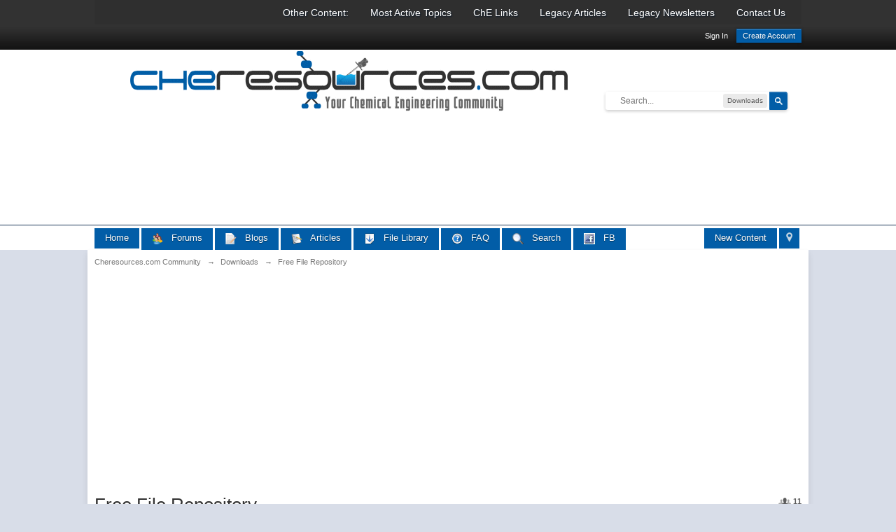

--- FILE ---
content_type: text/html;charset=UTF-8
request_url: https://www.cheresources.com/invision/files/category/1-free-file-repository/
body_size: 32903
content:
<!DOCTYPE html>
	<html xml:lang="en" lang="en" xmlns="http://www.w3.org/1999/xhtml" xmlns:fb="http://www.facebook.com/2008/fbml">
	<head>
		<meta http-equiv="content-type" content="text/html; charset=UTF-8" />
		<title>Free File Repository - Cheresources.com Community</title>
		<link rel="shortcut icon" href='https://www.cheresources.com/invision/favicon.ico' />
		<link rel="image_src" href='https://www.cheresources.com/invision/public/style_images/master/meta_image.png' />
		<script type='text/javascript'>
		//<![CDATA[
			jsDebug			= 0; /* Must come before JS includes */
			USE_RTE			= 0;
			DISABLE_AJAX	= parseInt(0); /* Disables ajax requests where text is sent to the DB; helpful for charset issues */
			inACP			= false;
			var isRTL		= false;
			var rtlIe		= '';
			var rtlFull		= '';
		//]]>
		</script>
		
		

	
	<style type="text/css" title="Main" media="screen">
		/* Inline CSS */
		
/* CSS: sd32_rr*/
#profile_overview
p.reputation.profile_fix{float:right !important}.rep_bar_expanded{height:40px;max-width:400px;width:400px}.rep_bar_shrink{height:auto;max-width:90px;width:auto}p.sd32_rr_rep_current_rep{float:left;font-weight:bold;padding-top:9px}div.sd32_rr_rep_label{float:right;padding-left:5px;padding-top:8px}div.sd32_rr_rep_rep_image{float:left;padding-right:5px;padding-top:6px;padding-bottom:10px}div.sd32_rr_rep_sidebar_wrap{padding-left:21px;padding-right:15px}input.sd32_rr_rep_positive{border:1px
solid #6f8f52;height:18px !important;background:#e2ffc8 url('https://www.cheresources.com/invision/public/style_images/master/add.png') 2px 1px no-repeat;padding:0
0 0 18px}input.sd32_rr_rep_negative{border:1px
solid #b82929;height:18px !important;background:#ffe6e6 url('https://www.cheresources.com/invision/public/style_images/master/delete.png') 2px 1px no-repeat;padding:0
0 0 18px}input.sd32_rr_rep_input{padding-top:4px;padding-bottom:3px;font-size:1em}span.desc.sd32_rr_rep_desc{font-size:0.9em}
	</style>
	

	<style type="text/css" >
		/* Inline CSS */
		
/* CSS: ipb_help*/

	</style>
	

	<style type="text/css" title="Main" media="screen,print">
		/* Inline CSS */
		
/* CSS: ipb_styles*/
body,div,dl,dt,dd,ul,ol,li,h1,h2,h3,h4,h5,h6,pre,form,fieldset,input,textarea,p,blockquote,th,td{margin:0;padding:0}table{border-collapse:collapse;border-spacing:0}fieldset,img{border:0}address,caption,cite,code,dfn,th,var{font-style:normal;font-weight:normal}ol,ul{list-style:none}caption,th{text-align:left}h1,h2,h3,h4,h5,h6{font-size:100%;font-weight:normal}q:before,q:after{content:''}abbr,acronym{border:0}hr{display:none}address{display:inline}span.alert,span.info,span.download,span.inset,span.note{display:block;padding:10px
10px 10px 45px;margin:15px
0}span.alert{color:#c00;border-top:3px solid #fe7b7a;border-bottom:3px solid #fe7b7a;background:#FFD6D6 url(https://www.cheresources.com/invision/public/style_images/master/status-alert.png) 10px 50% no-repeat}span.info{color:#05B;border-top:3px solid #629de3;border-bottom:3px solid #629de3;background:#D8E5F8 url(https://www.cheresources.com/invision/public/style_images/master/status-info.png) 10px 50% no-repeat}span.note{color:#B79000;border-top:3px solid #fde179;border-bottom:3px solid #fde179;background:#FEF6D8 url(https://www.cheresources.com/invision/public/style_images/master/status-note.png) 10px 50% no-repeat}span.download{color:#57861A;border-top:3px solid #c2df88;border-bottom:3px solid #c2df88;background:#EEF7DD url(https://www.cheresources.com/invision/public/style_images/master/status-download.png) 10px 50% no-repeat}span.inset{color:#434A4E;border-top:3px solid #434A4E;border-bottom:3px solid #434A4E;border-left:3px solid #434A4E;border-right:3px solid #434A4E;background:#EEE 10px 50% no-repeat}html,body{background-color:#d8dde8;color:#5a5a5a}body{font:normal 13px helvetica,arial,sans-serif;position:relative}input,select{font:normal 13px helvetica,arial,sans-serif}h3,strong{font-weight:bold}em{font-style:italic}img,.input_check,.input_radio{vertical-align:middle}legend{display:none}table{width:100%}td{padding:3px}a{color:#225985;text-decoration:none}a:hover{color:#328586}.ipsList_inline>li{display:inline-block;margin:0
3px}.ipsList_inline>li:first-child{margin-left:0}.ipsList_inline>li:last-child{margin-right:0}.ipsList_inline.ipsList_reset>li:first-child{margin-left:3px}.ipsList_inline.ipsList_reset>li:last-child{margin-right:3px}.ipsList_inline.ipsList_nowrap{white-space:nowrap}.ipsList_withminiphoto>li{margin-bottom:8px}.ipsList_withmediumphoto > li
.list_content{margin-left:60px}.ipsList_withminiphoto > li
.list_content{margin-left:40px}.ipsList_withtinyphoto > li
.list_content{margin-left:30px}.list_content{word-wrap:break-word}.ipsList_data
li{margin-bottom:6px;line-height:1.3}.ipsList_data
.row_data{display:inline-block}.ipsList_data .row_title, .ipsList_data
.ft{display:inline-block;float:left;width:120px;font-weight:bold;text-align:right;padding-right:10px}.ipsList_data.ipsList_data_thin .row_title, .ipsList_data.ipsList_data_thin
.ft{width:80px}.ipsType_pagetitle,.ipsType_subtitle{font:300 26px/1.3 Helvetica,Arial,sans-serif;color:#323232}.ipsType_subtitle{font-size:18px}.ipsType_sectiontitle{font-size:16px;font-weight:normal;color:#595959;padding:5px
0;border-bottom:1px solid #ececec}.ipsType_pagedesc{color:#7f7f7f;line-height:1.5}.ipsType_pagedesc
a{text-decoration:underline}.ipsType_textblock{line-height:1.5;color:#282828}.ipsType_small{font-size:12px}.ipsType_smaller, .ipsType_smaller
a{font-size:11px !important}.ipsType_smallest, .ipsType_smallest
a{font-size:10px !important}.ipsReset{margin:0px
!important;padding:0px
!important}#content,.main_width{margin:0
auto;width:96% !important;min-width:1010px}#branding,#header_bar,#primary_nav{min-width:1030px}#content{background:#fff;padding:10px
10px;line-height:120%;-webkit-box-shadow:0 5px 9px rgba(0,0,0,0.1);-moz-box-shadow:0 5px 9px rgba(0,0,0,0.1);box-shadow:0 5px 9px rgba(0,0,0,0.1)}.row1,.post_block.row1{background-color:#fff}.row2,.post_block.row2{background-color:#f1f6f9}.unread{background-color:#f7fbfc}.unread .altrow,.unread.altrow{background-color:#E2E9F0}.highlighted, .highlighted
.altrow{background-color:#d6e4f0}.ipsBox{background:#ebf0f3}.ipsBox_notice,.ipsBox_highlight{background:#f4fcff;border-bottom:1px solid #cae9f5}a.ipsBadge:hover{color:#fff}.ipsBadge_green{background:#025DA7}.ipsBadge_purple{background:#af286d}.ipsBadge_grey{background:#5b5b5b}.ipsBadge_lightgrey{background:#b3b3b3}.ipsBadge_orange{background:#ED7710}.ipsBadge_red{background:#bf1d00}.bar{background:#eff4f7;padding:8px
10px}.bar.altbar{background:#b6c7db;color:#1d3652}.header{background:#b6c7db;color:#1d3652}body .ipb_table .header a,
body .topic_options
a{color:#1d3652}.post_block{background:#fff;border-bottom:1px solid #D6E2EB}.post_body
.post{color:#282828}.bbc_url,.bbc_email{color:#0f72da;text-decoration:underline}.date, .poll_question
.votes{color:#747474;font-size:11px}.no_messages{background-color:#f6f8fa;color:#1c2837;padding:15px
10px}.tab_bar{background-color:#e4ebf2;color:#4a6784}.tab_bar
li.active{background-color:#243f5c;color:#fff}.tab_bar.no_title.mini{border-bottom:8px solid #243f5c}.ipbmenu_content,.ipb_autocomplete{background-color:#f7f9fb;border:1px
solid #d5dde5;-webkit-box-shadow:rgba(0, 0, 0, 0.3) 0px 6px 6px;box-shadow:rgba(0, 0, 0, 0.3) 0px 6px 6px}.ipbmenu_content li, .ipb_autocomplete
li{border-bottom:1px solid #d5dde5}.ipb_autocomplete
li.active{background:#d5dde5}.ipbmenu_content a:hover{background:#d5dde5}.input_submit{background:#212121 url(https://www.cheresources.com/invision/public/style_images/master/topic_button.png) repeat-x top;color:#fff;-moz-border-radius:3px;-webkit-border-radius:3px;border-radius:3px;-moz-box-shadow:inset 0 1px 0 0 #5c5c5c, 0px 2px 3px rgba(0,0,0,0.2);-webkit-box-shadow:inset 0 1px 0 0 #5c5c5c, 0px 2px 3px rgba(0,0,0,0.2);box-shadow:inset 0 1px 0 0 #5c5c5c, 0px 2px 3px rgba(0,0,0,0.2);border-color:#212121}.input_submit:hover{color:#fff}.input_submit.alt{background:#e2e9f0;border-color:#dae2ea;color:#464646;-moz-box-shadow:inset 0 1px 0 0 #eff3f8, 0px 2px 3px rgba(0,0,0,0.2);-webkit-box-shadow:inset 0 1px 0 0 #eff3f8, 0px 2px 3px rgba(0,0,0,0.2);box-shadow:inset 0 1px 0 0 #eff3f8, 0px 2px 3px rgba(0,0,0,0.2)}.input_submit.alt:hover{color:#464646}.input_submit.delete{background-color:#ad2930;border-color:#C8A5A4 #962D29 #962D29 #C8A5A4;color:#fff}.input_submit.delete:hover{color:#fff}body#ipboard_body fieldset.submit,
body#ipboard_body
p.submit{background-color:#d1ddea}.moderated, body .moderated td, .moderated td.altrow, .post_block.moderated,
body td.moderated, body
td.moderated{background-color:#f8f1f3}.post_block.moderated{border-color:#e9d2d7}.moderated
.row2{background-color:#f0e0e3}.moderated, .moderated
a{color:#6f3642}body#ipboard_body.redirector{background:#fff !important}#header_bar{background:#323232 url(https://www.cheresources.com/invision/public/style_images/master/user_navigation.png) repeat-x bottom;padding:0;text-align:right}#admin_bar{font-size:11px;line-height:36px}#admin_bar li.active
a{color:#fc6d35}#admin_bar
a{color:#8a8a8a}#admin_bar a:hover{color:#fff}#user_navigation{color:#9f9f9f;font-size:11px}#user_navigation
a{color:#fff}#user_navigation .ipsList_inline
li{margin:0}#user_navigation.not_logged_in{height:26px;padding:6px
0 4px}#user_link{font-size:12px;color:#fff;padding:0
12px;height:36px;line-height:36px;display:inline-block;margin-right:15px;outline:0}#user_link_dd{display:inline-block;width:9px;height:5px;background:url(https://www.cheresources.com/invision/public/style_images/master/header_dropdown.png) no-repeat left}#user_link:hover,#notify_link:hover,#inbox_link:hover{background-color:#323232}#user_link_menucontent #links
li{width:50%;float:left;margin:3px
0;text-shadow:0px 1px 0 rgba(255,255,255,1);white-space:nowrap}#user_link.menu_active{background:#fff;color:#323232}#user_link.menu_active
#user_link_dd{background-position:right}#user_link_menucontent
#statusForm{margin-bottom:15px}#user_link_menucontent
#statusUpdate{margin-bottom:5px}#user_link_menucontent>div{margin-left:15px;width:265px;text-align:left}#statusSubmitGlobal{margin-top:3px}#user_link.menu_active,#notify_link.menu_active,#inbox_link.menu_active{background-position:bottom;background-color:#fff;-moz-border-radius:3px 3px 0 0;-webkit-border-top-left-radius:3px;-webkit-border-top-right-radius:3px;border-radius:3px 3px 0 0}#notify_link,#inbox_link{vertical-align:middle;width:18px;height:15px;padding:13px
24px 8px 12px;position:relative}#notify_link{background:url(https://www.cheresources.com/invision/public/style_images/master/icon_notify.png) no-repeat top}#inbox_link{background:url(https://www.cheresources.com/invision/public/style_images/master/icon_inbox.png) no-repeat top}#user_navigation
#register_link{background:#025DA7;color:#fff;display:inline-block;padding:3px
8px;border:1px
solid #025DA7;-webkit-box-shadow:inset 0px 1px 0 rgba(255,255,255,0.2), 0px 1px 4px rgba(0,0,0,0.4);-moz-box-shadow:inset 0px 1px 0 rgba(255,255,255,0.2), 0px 1px 4px rgba(0,0,0,0.4);box-shadow:inset 0px 1px 0 rgba(255,255,255,0.2), 0px 1px 4px rgba(0,0,0,0.4);text-shadow:0px 1px 2px rgba(0,0,0,0.3)}#branding{background:#0f3854 url(https://www.cheresources.com/invision/public/style_images/master/branding_bg.png) repeat-x;border-bottom:1px solid #1b3759;min-height:250px}#logo{display:inline;vertical-align:bottom}#primary_nav{background:#204066;font-size:13px;padding:4px
0 0 0}#primary_nav
li{margin:0px
3px 0 0;position:relative}#primary_nav
a{color:#c5d5e2;background:#1c3b5f;display:block;padding:6px
15px 8px;text-shadow:0px 1px 1px rgba(0,0,0,0.5)}#community_app_menu>li>a:hover,#community_app_menu>li>a.menu_active{background:#173455;color:#fff}#primary_nav .active
a{background:#fff;color:#0b5794;font-weight:bold;margin-top:0;text-shadow:none}#quickNavLaunch
span{background:url(https://www.cheresources.com/invision/public/style_images/master/icon_quicknav.png) no-repeat top;width:13px;height:13px;display:inline-block}#quickNavLaunch:hover
span{background:url(https://www.cheresources.com/invision/public/style_images/master/icon_quicknav.png) no-repeat bottom}#primary_nav
#quickNavLaunch{padding:6px
8px 8px}#more_apps_menucontent{background:#173455;font-size:12px;border:0;min-width:140px}#more_apps_menucontent
li{padding:0;border:0;float:none !important;min-width:150px}#more_apps_menucontent
a{display:block;padding:8px
10px;color:#fff;text-shadow:0px 1px 1px rgba(0,0,0,0.5)}#more_apps_menucontent a:hover{color:#000}.breadcrumb{color:#777;font-size:11px}.breadcrumb
a{color:#777}.breadcrumb li
.nav_sep{margin:0
5px 0 0}.breadcrumb li:first-child{margin-left:0}.breadcrumb.top{margin-bottom:10px}.breadcrumb.bottom{margin-top:10px;width:100%}.ipsHeaderMenu{background:#fff;background:-moz-linear-gradient(top, #fff 0%, #f6f6f6 70%, #ededed 100%);background:-webkit-gradient(linear, left top, left bottom, color-stop(0%,#ffffff), color-stop(70%,#f6f6f6), color-stop(100%,#ededed));padding:10px;-moz-border-radius:0 0 6px 6px;-webkit-border-bottom-right-radius:6px;-webkit-border-bottom-left-radius:6px;border-radius:0 0 6px 6px;overflow:hidden;width:340px}.ipsHeaderMenu
.ipsType_sectiontitle{margin-bottom:8px}#user_notifications_link_menucontent.ipsHeaderMenu,#user_inbox_link_menucontent.ipsHeaderMenu{width:300px}#search{margin:60px
0}#main_search{font-size:12px;border:0;padding:0;background:transparent;width:130px;outline:0}#main_search.inactive{color:#bcbcbc}#search_wrap{position:relative;background:#fff;display:block;padding:0
26px 0 4px;height:26px;line-height:25px;-moz-border-radius:3px 4px 4px 3px;-webkit-border-top-left-radius:3px;-webkit-border-top-right-radius:4px;-webkit-border-bottom-right-radius:4px;-webkit-border-bottom-left-radius:3px;border-radius:3px 4px 4px 3px;-webkit-box-shadow:0px 2px 4px rgba(0,0,0,0.2);-moz-box-shadow:0px 2px 4px rgba(0,0,0,0.2);box-shadow:0px 2px 4px rgba(0,0,0,0.2);min-width:230px}#adv_search{width:16px;height:16px;background:url(https://www.cheresources.com/invision/public/style_images/master/advanced_search.png) no-repeat right 50%;text-indent:-3000em;display:inline-block;margin:4px
0 4px 4px}#search
.submit_input{background:#025DA7 url(https://www.cheresources.com/invision/public/style_images/master/search_icon.png) no-repeat 50%;text-indent:-3000em;padding:0;border:0;border:1px
solid #025DA7;display:block;width:26px;height:26px;position:absolute;right:0;top:0;bottom:0;-moz-border-radius:0 3px 3px 0;-webkit-border-top-right-radius:3px;-webkit-border-bottom-right-radius:3px;border-radius:0 3px 3px 0;-webkit-box-shadow:inset 0px 1px 0 rgba(255,255,255,0.2);-moz-box-shadow:inset 0px 1px 0 rgba(255,255,255,0.2);box-shadow:inset 0px 1px 0 rgba(255,255,255,0.2)}#search_options{font-size:10px;height:20px;line-height:20px;margin:3px
3px 3px 0;padding:0
6px;-moz-border-radius:3px;-webkit-border-radius:3px;border-radius:3px;background:#eaeaea;display:inline-block;float:right}#search_options_menucontent{min-width:100px}#search_options_menucontent
input{margin-right:10px}#search_options_menucontent
li{border-bottom:0}#search_options_menucontent
label{cursor:pointer}#backtotop{width:24px;height:24px;line-height:20px;left:50%;margin-left:-12px;position:absolute;display:inline-block;background:#bdbdbd;text-align:center;-moz-border-radius:16px;-webkit-border-radius:16px;border-radius:16px;opacity:0.4;outline:0}#backtotop:hover{background:#af286d;color:#fff;opacity:1}#footer_utilities{padding:10px;font-size:11px;position:relative}#footer_utilities .ipsList_inline>li>a{margin-right:0px;padding:4px
10px}#footer_utilities
a.menu_active{background:#F7F9FB;margin-top:-5px;padding:3px
9px 4px !important;z-index:20000;position:relative;display:inline-block;border:1px
solid #D5DDE5;border-bottom:0}#copyright{color:#848484;text-align:right;text-shadow:0px 1px 0px #fff}#copyright
a{color:#848484}#ipsDebug_footer{width:900px;margin:8px
auto 0px auto;text-align:center;color:#404040;text-shadow:0px 1px 0px #fff;font-size:11px}#ipsDebug_footer
strong{margin-left:20px}#ipsDebug_footer
a{color:#404040}#rss_menu{background-color:#fef3d7;border:1px
solid #ed7710}#rss_menu
li{border-bottom:1px solid #fce19b}#rss_menu
a{color:#ed7710;padding:5px
8px}#rss_menu a:hover{background-color:#ed7710;color:#fff}.ipsUserPhoto{padding:1px;border:1px
solid #d5d5d5;background:#fff;-webkit-box-shadow:0px 2px 2px rgba(0,0,0,0.1);-moz-box-shadow:0px 2px 2px rgba(0,0,0,0.1);box-shadow:0px 2px 2px rgba(0,0,0,0.1)}.ipsUserPhotoLink:hover
.ipsUserPhoto{border-color:#7d7d7d}.ipsUserPhoto_variable{max-width:155px}.ipsUserPhoto_large{width:90px;height:90px}.ipsUserPhoto_medium{width:50px;height:50px}.ipsUserPhoto_mini{width:30px;height:30px}.ipsUserPhoto_tiny{width:20px;height:20px}.ipsUserPhoto_icon{width:16px;height:16px}.general_box{background:#fcfcfc;margin-bottom:10px}.general_box
h3{font:normal 14px helvetica, arial, sans-serif;padding:8px
10px;background:#DBE2EC;color:#204066}.general_box
.none{color:#bcbcbc}.ipsBox,.ipsPad{padding:9px}.ipsPad_double{padding:9px
19px}.ipsBox_withphoto{margin-left:65px}.ipsBox_container{background:#fff;border:1px
solid #dbe4ef}.ipsBox_container.moderated{background:#f8f1f3;border:1px
solid #d6b0bb}.ipsBox_notice{padding:10px;line-height:1.6;margin-bottom:10px}.ipsBox_container
.ipsBox_notice{margin:-10px -10px 10px -10px}.ipsPad_half{padding:4px
!important}.ipsPad_left{padding-left:9px}.ipsPad_top{padding-top:9px}.ipsPad_top_slimmer{padding-top:7px}.ipsPad_top_half{padding-top:4px}.ipsPad_top_bottom{padding-top:9px;padding-bottom:9px}.ipsPad_top_bottom_half{padding-top:4px;padding-bottom:4px}.ipsBlendLinks_target
.ipsBlendLinks_here{opacity:0.5;-webkit-transition:all 0.1s ease-in-out;-moz-transition:all 0.2s ease-in-out}.ipsBlendLinks_target:hover
.ipsBlendLinks_here{opacity:1}.block_list>li{padding:5px
10px;border-bottom:1px solid #f2f2f2}.ipsModMenu{width:15px;height:15px;display:inline-block;text-indent:-2000em;background:url(https://www.cheresources.com/invision/public/style_images/master/moderation_cog.png) no-repeat;margin-right:5px;vertical-align:middle}.ipsBadge{display:inline-block;height:16px;line-height:16px;padding:0
5px;font-size:9px;font-weight:bold;text-transform:uppercase;color:#fff;-moz-border-radius:4px;-webkit-border-radius:4px;border-radius:4px}.ipsBadge.has_icon
img{max-height:7px;vertical-align:baseline}#nav_app_ipchat
.ipsBadge{position:absolute}#ajax_loading{background:#95C715;background:-moz-linear-gradient(top, #95C715 0%, #025DA7 100%);background:-webkit-gradient(linear, left top, left bottom, color-stop(0%,#95C715), color-stop(100%,#025DA7));background:linear-gradient(top, #95C715 0%,#025DA7 100%);border:1px
solid #025DA7;color:#fff;text-align:center;padding:5px
0 8px;width:8%;top:0px;left:46%;-moz-border-radius:0 0 5px 5px;-webkit-border-bottom-right-radius:5px;-webkit-border-bottom-left-radius:5px;border-radius:0 0 5px 5px;z-index:10000;position:fixed;-moz-box-shadow:0px 3px 5px rgba(0,0,0,0.2), inset 0px -1px 0px rgba(255,255,255,0.2);-webkit-box-shadow:0px 3px 5px rgba(0,0,0,0.2), inset 0px -1px 0px rgba(255,255,255,0.2);box-shadow:0px 3px 5px rgba(0,0,0,0.2), inset 0px -1px 0px rgba(255,255,255,0.2)}#ipboard_body.redirector{width:500px;margin:150px
auto 0 auto}#ipboard_body.minimal{margin-top:40px}#ipboard_body.minimal
#content{-moz-border-radius:10px;-webkit-border-radius:10px;border-radius:10px;padding:20px
30px}#ipboard_body.minimal
h1{font-size:32px}#ipboard_body.minimal
.ipsType_pagedesc{font-size:16px}.progress_bar{background-color:#fff;border:1px
solid #d5dde5}.progress_bar
span{background:#243f5c url(https://www.cheresources.com/invision/public/style_images/master/gradient_bg.png) repeat-x left 50%;color:#fff;font-size:0em;font-weight:bold;text-align:center;text-indent:-2000em;height:10px;display:block;overflow:hidden}.progress_bar.limit
span{background:#b82929 url(https://www.cheresources.com/invision/public/style_images/master/progressbar_warning.png) repeat-x center}.progress_bar span
span{display:none}.progress_bar.user_warn{margin:0
auto;width:80%}.progress_bar.user_warn
span{height:6px}.progress_bar.topic_poll{border:1px
solid #d5dde5;margin-top:2px;width:40%}li.rating
a{outline:0}.antispam_img{margin:0
3px 5px 0}span.error{color:#ad2930;font-weight:bold;clear:both}#recaptcha_widget_div{max-width:350px}#recaptcha_table{border:0
!important}.mediatag_wrapper{position:relative;padding-bottom:56.25%;padding-top:30px;height:0;overflow:hidden}.mediatag_wrapper iframe,
.mediatag_wrapper object,
.mediatag_wrapper
embed{position:absolute;top:0;left:0;width:100%;height:100%}.tab_filters ul, .tab_filters li, fieldset.with_subhead span.desc, fieldset.with_subhead label,.user_controls
li{display:inline}.right{float:right}.left{float:left}.hide{display:none}.short{text-align:center}.clear{clear:both}.clearfix:after{content:".";display:block;height:0;clear:both;visibility:hidden}.faded{opacity:0.5}.clickable{cursor:pointer}.reset_cursor{cursor:default}.bullets ul, .bullets ol,ul.bullets,ol.bullets{list-style:disc;margin-left:30px;line-height:150%;list-style-image:none}.maintitle{background:#2c5687 url(https://www.cheresources.com/invision/public/style_images/master/maintitle.png) repeat-x top;color:#fff;padding:10px
10px 11px;font-size:16px;font-weight:300;-moz-border-radius:4px 4px 0 0;-webkit-border-top-left-radius:4px;-webkit-border-top-right-radius:4px;border-radius:4px 4px 0 0;-webkit-box-shadow:inset 0px 1px 0 #528cbc;-moz-box-shadow:inset 0px 1px 0 #528cbc;box-shadow:inset 0px 1px 0 #528cbc;border-width:1px 1px 0 1px;border-color:#316897;border-style:solid}.maintitle
a{color:#fff}.collapsed
.maintitle{opacity:0.2;-moz-border-radius:4px;-webkit-border-radius:4px;border-radius:4px}.collapsed .maintitle:hover{opacity:0.4}.maintitle
.toggle{visibility:hidden;background:url(https://www.cheresources.com/invision/public/style_images/master/cat_minimize.png) no-repeat;text-indent:-3000em;width:25px;height:25px;display:block;outline:0}.maintitle:hover
.toggle{visibility:visible}.collapsed
.toggle{background-image:url(https://www.cheresources.com/invision/public/style_images/master/cat_maximize.png)}#user_navigation #new_msg_count, .poll_question h4,.rounded{border-radius:6px;-moz-border-radius:6px;-webkit-border-radius:6px}.desc, .desc.blend_links a,p.posted_info{font-size:12px;color:#777}.desc.lighter, .desc.lighter.blend_links
a{color:#a4a4a4}.cancel{color:#ad2930;font-size:0.9em;font-weight:bold}em.moderated{font-size:11px;font-style:normal;font-weight:bold}.positive{color:#6f8f52}.negative{color:#c7172b}.searchlite{background-color:yellow;color:red;font-size:14px}.activeuserposting{font-style:italic}.col_f_post{width:250px !important}.is_mod
.col_f_post{width:210px !important}td.col_c_post{padding-top:10px !important;width:250px}.col_f_icon{padding:10px
0 0 0 !important;width:24px !important;text-align:center;vertical-align:top}.col_n_icon{vertical-align:middle;width:24px;padding:0
!important}.col_f_views,.col_m_replies{width:100px !important;text-align:right;white-space:nowrap}.col_f_mod,.col_m_mod,.col_n_mod{width:40px;text-align:right}.col_f_preview{width:20px !important;text-align:right}.col_c_icon{padding:10px
5px 10px 5px !important;width:30px;vertical-align:middle;text-align:middle}.col_c_post
.ipsUserPhoto{margin-top:3px}.col_n_date{width:250px}.col_m_photo,.col_n_photo{width:30px}.col_m_mod{text-align:right}.col_r_icon{width:3%}.col_f_topic,.col_m_subject{width:49%}.col_f_starter,.col_r_total,.col_r_comments{width:10%}.col_m_date,.col_r_updated,.col_r_section{width:18%}.col_c_stats{width:15%;text-align:right}.col_c_forum{width:auto}.col_mod,.col_r_mod{width:3%}.col_r_title{width:26%}table.ipb_table{width:100%;line-height:1.3;border-collapse:collapse}table.ipb_table
td{padding:10px;border-bottom:1px solid #f3f3f3}table.ipb_table tr.unread
h4{font-weight:bold}table.ipb_table tr.highlighted
td{border-bottom:0}table.ipb_table
th{font-size:11px;font-weight:bold;padding:8px
6px}.last_post{margin-left:45px}table.ipb_table h4,
table.ipb_table
.topic_title{font-size:14px;display:inline-block}table.ipb_table  .unread
.topic_title{font-weight:bold}table.ipb_table
.ipsModMenu{visibility:hidden}table.ipb_table tr:hover .ipsModMenu, table.ipb_table tr
.ipsModMenu.menu_active{visibility:visible}#announcements
h4{display:inline}#announcements
td{border-bottom:1px solid #fff}.forum_data{font-size:11px;color:#5c5c5c;display:inline-block;white-space:nowrap;margin:0px
0 0 8px}.desc_more{background:url(https://www.cheresources.com/invision/public/style_images/master/desc_more.png) no-repeat top;display:inline-block;width:13px;height:13px;text-indent:-2000em}.desc_more:hover{background-position:bottom}.category_block .ipb_table
h4{font-size:15px;word-wrap:break-word}table.ipb_table
.subforums{margin:2px
0 3px 5px;padding-left:20px;background:url(https://www.cheresources.com/invision/public/style_images/master/subforum_stem.png) no-repeat left 4px}table.ipb_table .subforums
li.unread{font-weight:bold}table.ipb_table
.expander{visibility:hidden;width:16px;height:16px;display:inline-block}table.ipb_table tr:hover
.expander{visibility:visible;opacity:0.2}table.ipb_table
td.col_f_preview{cursor:pointer}table.ipb_table tr td:hover .expander,.expander.open,.expander.loading{visibility:visible !important;opacity:1}table.ipb_table
.expander.closed{background:url(https://www.cheresources.com/invision/public/style_images/master/icon_expand_close.png) no-repeat top}table.ipb_table
.expander.open{background:url(https://www.cheresources.com/invision/public/style_images/master/icon_expand_close.png) no-repeat bottom}table.ipb_table
.expander.loading{background:url(https://www.cheresources.com/invision/public/style_images/master/loading.gif) no-repeat}table.ipb_table .preview
td{padding:20px
10px 20px 29px;z-index:20000;border-top:0}table.ipb_table .preview td>div{line-height:1.4;position:relative}table.ipb_table .preview
td{-webkit-box-shadow:0px 4px 5px rgba(0,0,0,0.15);-moz-box-shadow:0px 4px 5px rgba(0,0,0,0.15);box-shadow:0px 4px 5px rgba(0,0,0,0.15);border:1px
solid #D6E4F0}.preview_info{border-bottom:1px solid #eaeaea;padding-bottom:3px;margin:-3px 0 3px}table.ipb_table
.mini_pagination{opacity:0.5}table.ipb_table tr:hover
.mini_pagination{opacity:1}.ipsLayout.ipsLayout_withleft{padding-left:210px}.ipsLayout.ipsLayout_withright{padding-right:210px;clear:left}.ipsLayout.ipsLayout_withright_index{padding-left:1px;clear:left;float:left}.ipsLayout_content, .ipsLayout .ipsLayout_left,.ipsLayout_right{position:relative}.ipsLayout_content{width:100%;float:left}.ipsLayout
.ipsLayout_left{width:200px;margin-left:-210px;float:left}.ipsLayout
.ipsLayout_right{width:200px;margin-right:-210px;float:right}.ipsLayout_largeleft.ipsLayout_withleft{padding-left:280px}.ipsLayout_largeleft.ipsLayout
.ipsLayout_left{width:270px;margin-left:-280px}.ipsLayout_largeright.ipsLayout_withright{padding-right:290px}.ipsLayout_largeright.ipsLayout
.ipsLayout_right{width:280px;margin-right:-290px}.ipsLayout_smallleft.ipsLayout_withleft{padding-left:150px}.ipsLayout_smallleft.ipsLayout
.ipsLayout_left{width:140px;margin-left:-150px}.ipsLayout_smallright.ipsLayout_withright{padding-right:150px}.ipsLayout_smallright.ipsLayout
.ipsLayout_right{width:140px;margin-right:-150px}.ipsLayout_tinyleft.ipsLayout_withleft{padding-left:50px}.ipsLayout_tinyleft.ipsLayout
.ipsLayout_left{width:40px;margin-left:-50px}.ipsLayout_tinyright.ipsLayout_withright{padding-right:50px}.ipsLayout_tinyright.ipsLayout
.ipsLayout_right{width:40px;margin-right:-50px}.ipsLayout_bigleft.ipsLayout_withleft{padding-left:330px}.ipsLayout_bigleft.ipsLayout
.ipsLayout_left{width:320px;margin-left:-330px}.ipsLayout_bigright.ipsLayout_withright{padding-right:330px}.ipsLayout_bigright.ipsLayout
.ipsLayout_right{width:320px;margin-right:-330px}.ipsLayout_hugeleft.ipsLayout_withleft{padding-left:380px}.ipsLayout_hugeleft.ipsLayout
.ipsLayout_left{width:370px;margin-left:-380px}.ipsLayout_hugeright.ipsLayout_withright{padding-right:380px}.ipsLayout_hugeright.ipsLayout
.ipsLayout_right{width:370px;margin-right:-380px}.ipsField
.ipsField_title{font-weight:bold;font-size:15px}.ipsForm_required{color:#ab1f39;font-weight:bold}.ipsForm_horizontal
.ipsField_title{float:left;width:185px;padding-right:15px;text-align:right;line-height:1.8}.ipsForm_horizontal
.ipsField{margin-bottom:15px}.ipsForm_horizontal .ipsField_content, .ipsForm_horizontal
.ipsField_submit{margin-left:200px}.ipsForm_horizontal
.ipsField_checkbox{margin:0
0 5px 200px}.ipsForm_horizontal .ipsField_select
.ipsField_title{line-height:1.6}.ipsForm_vertical
.ipsField{margin-bottom:10px}.ipsForm_vertical
.ipsField_content{margin-top:3px}.ipsForm .ipsField_checkbox
.ipsField_content{margin-left:25px}.ipsForm .ipsField_checkbox
input{float:left;margin-top:3px}.ipsField_primary
input{font-size:18px}.ipsForm_submit{background:#e4e4e4;background:-moz-linear-gradient(top, #e4e4e4 0%, #ccc 100%);background:-webkit-gradient(linear, left top, left bottom, color-stop(0%,#e4e4e4), color-stop(100%,#cccccc));padding:5px
10px;text-align:right;border-top:1px solid #ccc;margin-top:25px}.ipsForm_right{text-align:right}.ipsForm_left{text-align:left}.ipsForm_center{text-align:center}.ipsSettings_pagetitle{font-size:20px;margin-bottom:5px}.ipsSettings{padding:0
0px}.ipsSettings_section{margin:0
0 15px 0;border-top:1px solid #eaeaea;padding:15px
0 0 0}.ipsSettings_section>div{margin-left:175px}.ipsSettings_section > div ul
li{margin-bottom:10px}.ipsSettings_section
.desc{margin-top:3px}.ipsSettings_sectiontitle{font:bold 14px Helvetica,Arial,sans-serif;color:#151515;width:165px;padding-left:10px;float:left}.ipsSettings_fieldtitle{min-width:100px;margin-right:10px;font-size:14px;display:inline-block;vertical-align:top;padding-top:3px}.ipsTooltip{padding:5px;z-index:25000}.ipsTooltip_inner{padding:8px;background:#333;border:1px
solid #333;color:#fff;-webkit-box-shadow:0px 2px 4px rgba(0,0,0,0.3), 0px 1px 0px rgba(255,255,255,0.1) inset;-moz-box-shadow:0px 2px 4px rgba(0,0,0,0.3), 0px 1px 0px rgba(255,255,255,0.1) inset;box-shadow:0px 2px 4px rgba(0,0,0,0.3), 0px 1px 0px rgba(255,255,255,0.1) inset;-moz-border-radius:4px;-webkit-border-radius:4px;border-radius:4px;font-size:12px;text-align:center;max-width:250px}.ipsTooltip_inner
a{color:#fff}.ipsTooltip_inner
span{font-size:11px;color:#d2d2d2}.ipsTooltip.top{background:url(https://www.cheresources.com/invision/public/style_images/master/stems/tooltip_top.png) no-repeat bottom center}.ipsTooltip.top_left{background-position:bottom left}.ipsTooltip.bottom{background:url(https://www.cheresources.com/invision/public/style_images/master/stems/tooltip_bottom.png) no-repeat top center}.ipsTooltip.left{background:url(https://www.cheresources.com/invision/public/style_images/master/stems/tooltip_left.png) no-repeat center right}.ipsTooltip.right{background:url(https://www.cheresources.com/invision/public/style_images/master/stems/tooltip_right.png) no-repeat center left}.ipsHasNotifications{padding:0px
4px;height:12px;line-height:12px;background:#cf2020;color:#fff !important;font-size:9px;text-align:center;-webkit-box-shadow:0px 2px 4px rgba(0,0,0,0.3), 0px 1px 0px rgba(255,255,255,0.1) inset;-moz-box-shadow:0px 2px 4px rgba(0,0,0,0.3), 0px 1px 0px rgba(255,255,255,0.1) inset;box-shadow:0px 2px 4px rgba(0,0,0,0.3), 0px 1px 0px rgba(255,255,255,0.1) inset;-moz-border-radius:2px;-webkit-border-radius:2px;border-radius:2px;position:absolute;top:4px;left:3px}.ipsHasNotifications_blank{display:none}#chat-tab-count.ipsHasNotifications{left:auto;top:0px;right:-1px;text-shadow:none !important;position:absolute}.ipsSideMenu{padding:10px
0}.ipsSideMenu
h4{margin:0
10px 5px 25px;font-weight:bold;color:#383838}.ipsSideMenu
ul{border-top:1px solid #EDF1F5;margin-bottom:20px}.ipsSideMenu ul
li{font-size:11px;border-bottom:1px solid #EDF1F5}.ipsSideMenu ul li
a{padding:5px
10px 5px 25px;display:block}.ipsSideMenu ul li.active
a{background:#af286d url(https://www.cheresources.com/invision/public/style_images/master/icon_check_white.png) no-repeat 6px 8px;color:#fff;font-weight:bold}.ipsSteps{border-bottom:1px solid #fff;background:#DBE2EC;overflow:hidden}.ipsSteps ul
li{float:left;padding:11px
33px 11px 18px;color:#323232;background-image:url(https://www.cheresources.com/invision/public/style_images/master/wizard_step_large.png);background-repeat:no-repeat;background-position:bottom right;position:relative;max-height:53px}.ipsSteps
.ipsSteps_active{background-position:top right;color:#fff;text-shadow:0px -1px 0 rgba(0,0,0,0.7)}.ipsSteps
.ipsSteps_done{color:#aeaeae}.ipsSteps_desc{font-size:11px}.ipsSteps_arrow{display:none}.ipsSteps_title{display:block;font-size:14px}.ipsSteps_active
.ipsSteps_arrow{display:block;position:absolute;left:-23px;top:0;width:23px;height:54px;background:url(https://www.cheresources.com/invision/public/style_images/master/wizard_step_extra.png) no-repeat}.ipsSteps ul li:first-child
.ipsSteps_arrow{display:none !important}.ipsVerticalTabbed{}.ipsVerticalTabbed_content{min-height:400px}.ipsVerticalTabbed_tabs>ul{width:149px !important;margin-top:10px;border-top:1px solid #DBE4EF;border-left:1px solid #DBE4EF}.ipsVerticalTabbed_minitabs.ipsVerticalTabbed_tabs>ul{width:40px !important}.ipsVerticalTabbed_tabs
li{background:#f6f8fb;color:#808080;border-bottom:1px solid #DBE4EF;font-size:13px}.ipsVerticalTabbed_tabs li
a{display:block;padding:10px
8px;outline:0;color:#8d8d8d;-webkit-transition:background-color 0.1s ease-in-out;-moz-transition:background-color 0.3s ease-in-out}.ipsVerticalTabbed_tabs li a:hover{background:#eaeff5;color:#808080}.ipsVerticalTabbed_tabs li.active
a{width:135px;position:relative;z-index:8000;border-right:1px solid #fff;background:#fff;color:#353535;font-weight:bold}.ipsVerticalTabbed_minitabs.ipsVerticalTabbed_tabs li.active
a{width:24px}.ipsLikeBar{margin:10px
0;font-size:11px}.ipsLikeBar_info{line-height:19px;background:#f4f4f4;padding:0
10px;display:inline-block;-moz-border-radius:2px;-webkit-border-radius:2px;border-radius:2px}.ipsLikeButton{line-height:17px;padding:0
6px 0 24px;font-size:11px;display:inline-block;-moz-border-radius:2px;-webkit-border-radius:2px;border-radius:2px;color:#fff !important}.ipsLikeButton:hover{color:#fff !important}.ipsLikeButton.ipsLikeButton_enabled{background:#7b96bb url(https://www.cheresources.com/invision/public/style_images/master/like_button.png) no-repeat top left;border:1px
solid #7b96bb}.ipsLikeButton.ipsLikeButton_disabled{background:#acacac url(https://www.cheresources.com/invision/public/style_images/master/like_button.png) no-repeat bottom left;border:1px
solid #acacac}.ipsTag{display:inline-block;background:url(https://www.cheresources.com/invision/public/style_images/master/tag_bg.png);height:20px;line-height:20px;padding:0
7px 0 15px;margin:5px
5px 0 0;font-size:11px;color:#656565;text-shadow:0 1px 0 rgba(255,255,255,1);-moz-border-radius:0 3px 3px 0;-webkit-border-top-right-radius:3px;-webkit-border-bottom-right-radius:3px;border-radius:0 3px 3px 0}.ipsTagBox_wrapper{min-height:18px;width:350px;line-height:1.3;display:inline-block}.ipsTagBox_hiddeninput{background:#fff}.ipsTagBox_hiddeninput.inactive{font-size:11px;min-width:200px}.ipsTagBox_wrapper
input{border:0px;outline:0}.ipsTagBox_wrapper
li{display:inline-block}.ipsTagBox_wrapper.with_prefixes li.ipsTagBox_tag:first-child{background:#dbf3ff;border-color:#a8e3ff;color:#136db5}.ipsTagBox_tag{padding:2px
1px 2px 4px;background:#f4f4f4;border:1px
solid #ddd;margin:0
3px 2px 0;font-size:11px;-moz-border-radius:2px;-webkit-border-radius:2px;border-radius:2px;cursor:pointer}.ipsTagBox_tag:hover{border-color:#bdbdbd}.ipsTagBox_tag.selected{background:#e2e2e2 !important;border-color:#c0c0c0 !important;color:#424242 !important}.ipsTagBox_closetag{margin-left:2px;display:inline-block;padding:0
3px;color:#c7c7c7;font-weight:bold}.ipsTagBox_closetag:hover{color:#454545}.ipsTagBox_tag.selected
.ipsTagBox_closetag{color:#424242}.ipsTagBox_tag.selected .ipsTagBox_closetag:hover{color:#2f2f2f}.ipsTagBox_wrapper.with_prefixes li.ipsTagBox_tag:first-child
.ipsTagBox_closetag{color:#4f87bb}.ipsTagBox_wrapper.with_prefixes li.ipsTagBox_tag:first-child .ipsTagBox_closetag:hover{color:#003b71}.ipsTagBox_addlink{font-size:10px;margin-left:3px;outline:0}.ipsTagBox_dropdown{max-height:100px;overflow:auto;background:#fff;border:1px
solid #ddd;-webkit-box-shadow:0px 5px 10px rgba(0,0,0,0.2);-moz-box-shadow:0px 5px 10px rgba(0,0,0,0.2);box-shadow:0px 5px 10px rgba(0,0,0,0.2);z-index:16000}.ipsTagBox_dropdown
li{padding:4px;font-size:12px;cursor:pointer}.ipsTagBox_dropdown li:hover{background:#dbf3ff;color:#003b71}.ipsTagWeight_1{opacity:1.0}.ipsTagWeight_2{opacity:0.9}.ipsTagWeight_3{opacity:0.8}.ipsTagWeight_4{opacity:0.7}.ipsTagWeight_5{opacity:0.6}.ipsTagWeight_6{opacity:0.5}.ipsTagWeight_7{opacity:0.4}.ipsTagWeight_8{opacity:0.3}.ipsFilterbar
li{margin:0px
15px 0px 0;font-size:11px}.ipsFilterbar li
a{color:#fff;opacity:0.5;text-shadow:0px 1px 0px #0d273e;-webkit-transition:all 0.3s ease-in-out;-moz-transition:all 0.3s ease-in-out}.ipsFilterbar:hover li
a{opacity:0.8}.ipsFilterbar li a:hover{color:#fff;opacity:1}.ipsFilterbar li
img{margin-top:-3px}.ipsFilterbar
li.active{opacity:1}.ipsFilterbar li.active
a{background:#244156;opacity:1;color:#fff;padding:4px
10px;font-weight:bold;-moz-border-radius:10px;-webkit-border-radius:10px !important;border-radius:10px;-webkit-box-shadow:inset 0px 2px 2px rgba(0,0,0,0.2);-moz-box-shadow:inset 0px 2px 2px rgba(0,0,0,0.2);box-shadow:inset 0px 2px 2px rgba(0,0,0,0.2)}.ipsPostForm{}.ipsPostForm.ipsLayout_withright{padding-right:260px}.ipsPostForm
.ipsLayout_content{z-index:900;-webkit-box-shadow:2px 0px 4px rgba(0,0,0,0.1);-moz-box-shadow:2px 0px 4px rgba(0,0,0,0.1);box-shadow:2px 0px 4px rgba(0,0,0,0.1);float:none}.ipsPostForm
.ipsLayout_right{width:250px;margin-right:-251px;border-left:0;z-index:800}.ipsPostForm_sidebar .ipsPostForm_sidebar_block.closed
h3{background-image:url(https://www.cheresources.com/invision/public/style_images/master/folder_closed.png);background-repeat:no-repeat;background-position:10px 9px;padding-left:26px;margin-bottom:2px}.ipsMemberList
.ipsButton_secondary{opacity:0.3}.ipsMemberList li:hover .ipsButton_secondary, .ipsMemberList tr:hover
.ipsButton_secondary{opacity:1}.ipsMemberList li
.reputation{margin:5px
10px 0 0}.ipsMemberList > li
.ipsButton_secondary{margin-top:15px}.ipsMemberList li
.rating{display:inline}.ipsComment_wrap{margin-top:10px}.ipsComment_wrap
.ipsLikeBar{margin:0}.ipsComment_wrap input[type='checkbox']{vertical-align:middle}.ipsComment{border-bottom:1px solid #e9e9e9;margin-bottom:5px;padding:10px
0}.ipsComment_author,.ipsComment_reply_user{width:160px;text-align:right;padding:0
10px;float:left;line-height:1.3}.ipsComment_author
.ipsUserPhoto{margin-bottom:5px}.ipsComment_comment{margin-left:190px;line-height:1.5}.ipsComment_comment>div{min-height:33px}.ipsComment_controls{margin-top:10px}.ipsComment_controls>li{opacity:0.2}.ipsComment:hover .ipsComment_controls > li, .ipsComment .ipsComment_controls>li.right{opacity:1}.ipsComment_reply_user_photo{margin-left:115px}.ipsFloatingAction{position:fixed;right:10px;bottom:10px;background:#fff;padding:10px;z-index:15000;border:4px
solid #464646;-moz-border-radius:5px;-webkit-border-radius:5px;border-radius:5px;-moz-box-shadow:0px 3px 6px rgba(0,0,0,0.4);-webkit-box-shadow:0px 3px 6px rgba(0,0,0,0.4);box-shadow:0px 3px 6px rgba(0,0,0,0.4)}.ipsFloatingAction.left{right:auto;left:10px}.ipsFloatingAction
.fixed_inner{overflow-y:auto;overflow-x:hidden}#seoMetaTagEditor{width:480px}#seoMetaTagEditor
table{width:450px}#seoMetaTagEditor table
td{width:50%;padding-right:0px}body#ipboard_body fieldset.submit,
body#ipboard_body
p.submit{padding:15px
6px 15px 6px;text-align:center}.input_text,.ipsTagBox_wrapper{padding:4px;border-width:1px;border-style:solid;border-color:#848484 #c1c1c1 #e1e1e1 #c1c1c1;background:#fff;-moz-border-radius:2px;-webkit-border-radius:2px;border-radius:2px}.input_text:focus{border-color:#4e4e4e #7c7c7c #a3a3a3 #7c7c7c;-webkit-box-shadow:0px 0px 5px rgba(0,0,0,0.3);-moz-box-shadow:0px 0px 5px rgba(0,0,0,0.3);box-shadow:0px 0px 5px rgba(0,0,0,0.3)}input.inactive,select.inactive,textarea.inactive{color:#c4c4c4}.input_text.error{background-color:#f3dddd}.input_text.accept{background-color:#f1f6ec}.input_submit{text-decoration:none;border-width:1px;border-style:solid;padding:4px
10px;cursor:pointer}.input_submit.alt{text-decoration:none}p.field{padding:15px}li.field{padding:5px;margin-left:5px}li.field label,
li.field
span.desc{display:block}li.field.error{color:#ad2930}li.field.error
label{font-weight:bold}li.field.checkbox,li.field.cbox{margin-left:0}li.field.checkbox .input_check,
li.field.checkbox .input_radio,
li.field.cbox .input_check,
li.field.cbox
.input_radio{margin-right:10px;vertical-align:middle}li.field.checkbox label,
li.field.cbox
label{width:auto;float:none;display:inline}li.field.checkbox p,
li.field.cbox
p{position:relative;left:245px;display:block}li.field.checkbox span.desc,
li.field.cbox
span.desc{padding-left:27px;margin-left:auto;display:block}.message{background:#ebfcdf;padding:10px;border:1px
solid #a4cfa4;color:#0e440e;line-height:1.6;font-size:12px}.message
h3{padding:0;color:#323232}.message.error{background-color:#f3e3e6;border-color:#e599aa;color:#80001c}.message.error.usercp{background-image:none;padding:4px;float:right}.message.unspecific{background-color:#f3f3f3;border-color:#d4d4d4;color:#515151;margin:0
0 10px 0;clear:both}.ipbmenu_content,.ipb_autocomplete{font-size:12px;min-width:85px;z-index:2000}.ipbmenu_content li:last-child{border-bottom:0;padding-bottom:0px}.ipbmenu_content li:first-child{padding-top:0px}.ipbmenu_content.with_checks
a{padding-left:26px}.ipbmenu_content a
.icon{margin-right:10px}.ipbmenu_content
a{text-decoration:none;text-align:left;display:block;padding:6px
10px}.ipbmenu_content.with_checks li.selected
a{background-image:url(https://www.cheresources.com/invision/public/style_images/master/icon_check.png);background-repeat:no-repeat;background-position:7px 10px}.popupWrapper{background-color:#464646;background-color:rgba(70,70,70,0.6);padding:4px;-webkit-box-shadow:0px 12px 25px rgba(0, 0, 0, 0.7);-moz-box-shadow:0px 12px 25px rgba(0, 0, 0, 0.7);box-shadow:0px 12px 25px rgba(0, 0, 0, 0.7 );-moz-border-radius:4px;-webkit-border-radius:4px;border-radius:4px}.popupInner{background:#fff;width:500px;overflow:auto;-webkit-box-shadow:0px 0px 3px rgba(0,0,0,0.4);-moz-box-shadow:0px 0px 3px rgba(0,0,0,0.4);box-shadow:0px 0px 3px rgba(0,0,0,0.4);overflow-x:hidden}.popupInner.black_mode{background:#000;border:3px
solid #b3bbc3;color:#eee;border:3px
solid #555}.popupInner.warning_mode{border:3px
solid #7D1B1B}.popupInner
h3{background:#2c5687 url(https://www.cheresources.com/invision/public/style_images/master/maintitle.png) repeat-x top;color:#fff;border-width:1px 1px 0 1px;border-style:solid;border-color:#316897;padding:8px
10px 9px;font-size:16px;font-weight:300;text-shadow:0 1px 2px rgba(0,0,0,0.3);-webkit-box-shadow:inset 0px 1px 0 #528cbc;box-shadow:inset 0px 1px 0 #528cbc;-moz-box-shadow:inset 0px 1px 0 #528cbc}.popupInner h3
a{color:#fff}.popupInner.black_mode
h3{background-color:#545C66;color:#ddd}.popupInner.warning_mode
h3{background-color:#7D1B1B;padding-top:6px;padding-bottom:6px;color:#fff}.popupInner.warning_mode
input.input_submit{background-color:#7D1B1B}.popupClose{position:absolute;right:16px;top:12px}.popupClose.light_close_button{background:transparent url(https://www.cheresources.com/invision/public/style_images/master/close_popup_light.png) no-repeat top left;opacity:0.8;width:13px;height:13px;top:17px}.popupClose.light_close_button
img{display:none}.popup_footer{padding:15px;position:absolute;bottom:0px;right:0px}.popup_body{padding:10px}.stem{width:31px;height:16px;position:absolute}.stem.topleft{background-image:url(https://www.cheresources.com/invision/public/style_images/master/stems/topleft.png)}.stem.topright{background-image:url(https://www.cheresources.com/invision/public/style_images/master/stems/topright.png)}.stem.bottomleft{background-image:url(https://www.cheresources.com/invision/public/style_images/master/stems/bottomleft.png)}.stem.bottomright{background-image:url(https://www.cheresources.com/invision/public/style_images/master/stems/bottomright.png)}.modal{background-color:#3e3e3e}.userpopup
h3{font-size:17px}.userpopup h3, .userpopup .side+div{padding-left:110px}.userpopup
.side{position:absolute;margin-top:-40px}.userpopup .side
.ipsButton_secondary{display:block;text-align:center;margin-top:5px}.userpopup
.user_controls{text-align:left}.userpopup
.user_status{padding:5px;margin-bottom:5px}.userpopup
.reputation{display:block;text-align:center;margin-top:5px}.userpopup{overflow:hidden;position:relative;font-size:0.9em}.userpopup
dl{border-bottom:1px solid #d4d4d4;padding-bottom:10px;margin-bottom:4px}.info
dt{float:left;font-weight:bold;padding:3px
6px;clear:both;width:30%}.info
dd{padding:3px
6px;width:60%;margin-left:35%}.topic_buttons
li{float:right;margin:0
0 10px 10px}.topic_buttons li.important a, .topic_buttons li.important span, .ipsButton .important,
.topic_buttons li a, .topic_buttons li span,.ipsButton{background:#212121 url(https://www.cheresources.com/invision/public/style_images/master/topic_button.png) repeat-x top;border:1px
solid #212121;border-width:1px 1px 0 1px;-moz-border-radius:3px;-webkit-border-radius:3px;border-radius:3px;-moz-box-shadow:inset 0 1px 0 0 #5c5c5c, 0px 2px 3px rgba(0,0,0,0.2);-webkit-box-shadow:inset 0 1px 0 0 #5c5c5c, 0px 2px 3px rgba(0,0,0,0.2);box-shadow:inset 0 1px 0 0 #5c5c5c, 0px 2px 3px rgba(0,0,0,0.2);color:#fff;text-shadow:0 -1px 0 #191919;font:300 12px/1.3 Helvetica, Arial, sans-serif;line-height:30px;height:30px;padding:0
10px;text-align:center;min-width:125px;display:inline-block;cursor:pointer}.topic_buttons li.important a, .topic_buttons li.important span, .ipsButton .important,.ipsButton.important{background:#812200 url(https://www.cheresources.com/invision/public/style_images/master/topic_button_closed.png) repeat-x top;border-color:#812200;-moz-box-shadow:inset 0 1px 0 0 #db6e46, 0px 2px 3px rgba(0,0,0,0.2);-webkit-box-shadow:inset 0 1px 0 0 #db6e46, 0px 2px 3px rgba(0,0,0,0.2);box-shadow:inset 0 1px 0 0 #db6e46, 0px 2px 3px rgba(0,0,0,0.2)}.topic_buttons li a:hover,.ipsButton:hover{color:#fff}.topic_buttons li.non_button
a{background:transparent !important;background-color:transparent !important;border:0;box-shadow:none;-moz-box-shadow:none;-webkit-box-shadow:none;text-shadow:none;min-width:0px;color:#777;font-weight:normal}.topic_buttons li.disabled a, .topic_buttons li.disabled
span{background:#ebebeb;box-shadow:none;-moz-box-shadow:none;-webkit-box-shadow:none;text-shadow:none;border:0;color:#7f7f7f}.topic_buttons li
span{cursor:default !important}.ipsButton_secondary{height:22px;line-height:22px;font-size:12px;padding:0
10px;background:#f6f6f6;background:-moz-linear-gradient(top, #f6f6f6 0%, #e5e5e5 100%);background:-webkit-gradient(linear, left top, left bottom, color-stop(0%,#f6f6f6), color-stop(100%,#e5e5e5));border:1px
solid #dbdbdb;-moz-box-shadow:0px 1px 0px rgba(255,255,255,1) inset, 0px 1px 0px rgba(0,0,0,0.3);-webkit-box-shadow:0px 1px 0px rgba(255,255,255,1) inset, 0px 1px 0px rgba(0,0,0,0.3);box-shadow:0px 1px 0px rgba(255,255,255,1) inset, 0px 1px 0px rgba(0,0,0,0.3);-moz-border-radius:3px;-webkit-border-radius:3px;border-radius:3px;color:#616161;display:inline-block;white-space:nowrap;-webkit-transition:all 0.2s ease-in-out;-moz-transition:all 0.2s ease-in-out}.ipsButton_secondary
a{color:#616161}.ipsButton_secondary:hover{color:#4c4c4c;border-color:#9a9a9a}.ipsButton_secondary.important{background:#9f2a00;background:-moz-linear-gradient(top, #9f2a00 0%, #812200 100%);background:-webkit-gradient(linear, left top, left bottom, color-stop(0%,#9f2a00), color-stop(100%,#812200));border:1px
solid #812200;color:#fbf4f4;-moz-box-shadow:0px 1px 0px rgba(255,255,255,0.4) inset, 0px 1px 0px rgba(0,0,0,0.3);-webkit-box-shadow:0px 1px 0px rgba(255,255,255,0.4) inset, 0px 1px 0px rgba(0,0,0,0.3);box-shadow:0px 1px 0px rgba(255,255,255,0.4) inset, 0px 1px 0px rgba(0,0,0,0.3)}.ipsButton_secondary
.icon{margin-right:4px;margin-top:-3px}.ipsButton_secondary
img.small{max-height:12px;margin-left:3px;margin-top:-2px;opacity:0.5}.ipsButton_secondary.important
a{color:#fbf4f4}.ipsButton_secondary.important a:hover{color:#fff !important;border-color:#571700}.ipsButton_extra{line-height:22px;height:22px;font-size:11px;margin-left:5px;color:#5c5c5c}.ipsButton.no_width{min-width:0}.topic_controls{min-height:30px}ul.post_controls{padding:6px;margin:0
0 10px 0;clear:both;-moz-border-radius:4px;-webkit-border-radius:4px;border-radius:4px}ul.post_controls
li{font-size:12px;float:right}ul.post_controls
a{height:22px;line-height:22px;padding:0
12px;color:#1d3652;text-decoration:none;margin-left:4px;display:block}ul.post_controls a:hover{color:#3d70a3}ul.post_controls
a.ipsButton_secondary{height:20px;line-height:20px}ul.post_controls a.ipsButton_secondary.important:hover{color:#fff !important}ul.post_controls li.multiquote.selected
a{background:#a1dc00;background:-moz-linear-gradient(top, #a1dc00 0%, #025DA7 100%);background:-webkit-gradient(linear, left top, left bottom, color-stop(0%,#a1dc00), color-stop(100%,#025DA7));border-color:#025DA7;-moz-box-shadow:0px 1px 0px rgba(255,255,255,0.4) inset, 0px 1px 0px rgba(0,0,0,0.3);-webkit-box-shadow:0px 1px 0px rgba(255,255,255,0.4) inset, 0px 1px 0px rgba(0,0,0,0.3);box-shadow:0px 1px 0px rgba(255,255,255,0.4) inset, 0px 1px 0px rgba(0,0,0,0.3);color:#fff}.post_block .post_controls li
a{opacity:0.2;-webkit-transition:all 0.2s ease-in-out;-moz-transition:all 0.5s ease-in-out}.post_block .post_controls li
a.ipsButton_secondary{opacity:1}.post_block:hover .post_controls li
a{opacity:1}.hide_signature,.sigIconStay{float:right}.post_block:hover .signature a.hide_signature,.sigIconStay{background:transparent url(https://www.cheresources.com/invision/public/style_images/master/cross_sml.png) no-repeat top right;width:13px;height:13px;opacity:0.6;position:absolute;right:0px}.pagination{padding:5px
0;line-height:20px}.pagination.no_numbers
.page{display:none}.pagination
.pages{text-align:center}.pagination
.back{margin-right:6px}.pagination .back
li{margin:0
2px 0 0}.pagination
.forward{margin-left:6px}.pagination .forward
li{margin:0
0 0 2px}.pagination .back a,
.pagination .forward
a{display:inline-block;padding:0px
6px;height:20px;background:#eaeaea;-moz-border-radius:2px;-webkit-border-radius:2px;border-radius:2px;text-transform:uppercase;color:#5a5a5a;font-size:11px;font-weight:bold}.pagination .back a:hover,
.pagination .forward a:hover{background:#af286d;color:#fff}.pagination .disabled
a{opacity:0.4;display:none}.pagination
.pages{font-size:11px;font-weight:bold}.pagination .pages a,.pagejump{display:inline-block;padding:1px
4px;color:#999}.pagination .pages
.pagejump{padding:0px}.pagination .pages a:hover{background:#ececec;-moz-border-radius:2px;-webkit-border-radius:2px;border-radius:2px}.pagination .pages
li{margin:0
1px}.pagination .pages
li.active{background:#025DA7;color:#fff;font-weight:bold;-moz-border-radius:2px;-webkit-border-radius:2px;border-radius:2px;padding:1px
5px}.pagination.no_pages
span{color:#acacac;display:inline-block;line-height:20px;height:20px}ul.mini_pagination{font-size:10px;display:inline;margin-left:7px}ul.mini_pagination li
a{background:#fff;border:1px
solid #d3d3d3;padding:1px
3px}ul.mini_pagination
li{display:inline;margin:0px
2px}.moderation_bar{text-align:right;padding:8px
10px}.moderation_bar.with_action{background-image:url(https://www.cheresources.com/invision/public/style_images/master/topic_mod_arrow.png);background-repeat:no-repeat;background-position:right center;padding-right:35px}.author_info{width:155px;float:left;font-size:12px;text-align:center;padding:15px
10px}.author_info
.group_title{color:#5a5a5a;margin-top:5px}.author_info
.member_title{margin-bottom:5px}.author_info
.group_icon{margin-bottom:3px}.custom_fields{color:#818181;margin-top:8px}.custom_fields
.ft{color:#505050;margin-right:3px}.user_controls{text-align:center;margin:6px
0}.user_controls li
a{display:inline-block;background:#f6f6f6;background:-moz-linear-gradient(top, #f6f6f6 0%, #e5e5e5 100%);background:-webkit-gradient(linear, left top, left bottom, color-stop(0%,#f6f6f6), color-stop(100%,#e5e5e5));border:1px
solid #dbdbdb;-moz-box-shadow:0px 1px 0px rgba(255,255,255,1) inset, 0px 1px 0px rgba(0,0,0,0.3);-moz-border-radius:3px;-webkit-border-radius:3px;border-radius:3px;padding:5px;color:#616161}#board_index{position:relative}#board_index.no_sidebar{padding-right:0px}#board_index.force_sidebar{padding-right:280px}#toggle_sidebar{position:absolute;right:-5px;top:-13px;z-index:8000;background:#333;padding:3px
7px;-webkit-border-radius:4px;-moz-border-radius:4px;border-radius:4px;color:#fff;opacity:0;-webkit-transition:all 0.4s ease-in-out;-moz-transition:all 0.4s ease-in-out}#index_stats:hover + #toggle_sidebar, #board_index.no_sidebar
#toggle_sidebar{opacity:0.1}#toggle_sidebar:hover{opacity:1 !important}.ipsSideBlock{background:#F7FBFC;padding:10px;margin-bottom:10px}.ipsSideBlock
h3{font:normal 14px helvetica, arial, sans-serif;color:#204066;padding:5px
10px;background:#DBE2EC;margin:-10px -10px 10px}.ipsSideBlock h3
.mod_links{opacity:0.0}.ipsSideBlock h3:hover
.mod_links{opacity:1}.status_list
.status_list{margin:10px
0 0 50px}.status_list
p.index_status_update{line-height:120%;margin:4px
0px}.status_list
li{position:relative}.status_reply{margin-top:8px}.status_list li
.mod_links{opacity:0.1;-webkit-transition:all 0.4s ease-in-out;-moz-transition:all 0.4s ease-in-out}.status_list li:hover
.mod_links{opacity:1}#board_stats
ul{text-align:center}#board_stats
li{margin-right:20px}#board_stats
.value{display:inline-block;background:#e2e2e2;color:#4a4a4a;padding:2px
6px;font-weight:bold;-moz-border-radius:2px;-webkit-border-radius:2px;border-radius:2px;margin-right:3px}.statistics{margin:20px
0 0 0;padding:10px
0;border-top:3px solid #d8d8d8;line-height:1.3;overflow:hidden}.statistics_head{font-size:14px;font-weight:bold}.friend_list ul li,
#top_posters
li{text-align:center;padding:8px
0 0 0;margin:5px
0 0 0;min-width:80px;height:70px;float:left}.friend_list ul li span.name,
#top_posters li
span.name{font-size:0.8em}#hook_watched_items ul
li{padding:8px}body#ipboard_body #hook_watched_items
fieldset.submit{padding:8px}#hook_birthdays
.list_content{padding-top:8px}#hook_calendar
.ipsBox_container{padding:10px}#hook_calendar td, #hook_calendar
th{text-align:center}#hook_calendar
th{font-weight:bold;padding:5px
0}#more_topics{text-align:center;font-weight:bold}#more_topics
a{display:block;padding:10px
0}.dynamic_update{border-top:2px solid #b3b3b3}.topic_preview,ul.topic_moderation{margin-top:-2px;z-index:300}ul.topic_moderation
li{float:left}.topic_preview a,
ul.topic_moderation li
a{padding:0
3px;display:block;float:left}span.mini_rate{margin-right:12px;display:inline-block}img.mini_rate{margin-right:-5px}#postShareUrl{width:95%;font-size:18px;color:#999}#postShareStrip{height:25px;margin:10px
0px 0px 30px}body
.ip{color:#475769}span.post_id{margin-left:4px}input.post_mod{margin:12px
5px 0px 10px}.post_id a
img.small{max-height:12px;margin-left:3px;margin-top:-2px;opacity:0.5}.signature{clear:right;color:#a4a4a4;font-size:0.9em;border-top:1px solid #d5d5d5;padding:10px
0;margin:6px
0 4px;position:relative}.signature
a{text-decoration:underline}.post_block{position:relative}.post_block.no_sidebar{background-image:none}.post_block.solved{background-color:#eaf8e2}.post_block.feature_box{background-color:#eaf8e2;border:1px
dotted #333;padding:6px;min-height:60px;word-wrap:break-word}.post_block.feature_box
.ipsType_sectiontitle{border-color:#ddd;font-size:12px}.post_block
h3{background:#D8DDE8;padding:0
10px;height:36px;line-height:36px;font-weight:normal;font-size:16px}.post_wrap{top:0px}.post_body{margin:0
10px 0 185px;padding-top:15px}.post_body
.post{line-height:1.6;font-size:14px}.post_block.no_sidebar
.post_body{margin-left:10px}.posted_info{padding:0
0 10px 0}.posted_info
strong.event{color:#1c2837;font-size:1.2em}.post_ignore{background:#fafbfc;color:#777;font-size:0.9em;padding:15px}.post_ignore
.reputation{text-align:center;padding:2px
6px;float:none;display:inline}.rep_bar{white-space:nowrap;margin:6px
4px}.rep_bar
.reputation{font-size:10px;padding:2px
10px !important}p.rep_highlight{float:right;display:inline-block;margin:5px
10px 10px 10px;background:#D5DEE5;color:#1d3652;padding:5px;-moz-border-radius:5px;-webkit-border-radius:5px;border-radius:5px;font-size:0.8em;font-weight:bold;text-align:center}p.rep_highlight
img{margin-bottom:4px}.edit{padding:2px
0 0 24px;background:url(https://www.cheresources.com/invision/public/style_images/master/icon_warning.png) no-repeat left 4px;font-size:12px;margin-top:15px;line-height:14px;color:#7c7c7c}.poll
fieldset{padding:9px}.poll_question{padding:10px;margin:10px
10px 10px 20px}.poll_question
h4{background-color:#e4ebf2;margin:0
-7px;padding:5px}.poll_question
ol{padding:8px;background-color:#fafbfc}.poll_question
li{font-size:0.9em;margin:6px
0}.poll_question
.votes{margin-left:5px}.snapback{margin-right:5px;padding:1px
0 1px 1px}.rating{display:block;margin-bottom:4px;line-height:16px}.rating
img{vertical-align:top}#rating_text{margin-left:4px}div.post_form
label{text-align:right;padding-right:15px;width:275px;float:left;clear:both}div.post_form span.desc,
fieldset#poll_wrap
span.desc{margin-left:290px;display:block;clear:both}div.post_form .checkbox input.input_check,
#mod_form .checkbox
input.input_check{margin-left:295px}div.post_form
.antispam_img{margin-left:290px}div.post_form .captcha
.input_text{float:left}div.post_form
fieldset{padding-bottom:15px}div.post_form
h3{margin-bottom:10px}fieldset.with_subhead{margin-bottom:0;padding-bottom:0}fieldset.with_subhead
h4{text-align:right;margin-top:6px;width:300px;float:left}fieldset.with_subhead
ul{border-bottom:1px solid #d5dde5;padding-bottom:6px;margin:0
15px 6px 320px}fieldset.with_subhead span.desc,
fieldset.with_subhead
label{margin:0;width:auto}fieldset.with_subhead .checkbox
input.input_check{margin-left:0px}#toggle_post_options{background:transparent url(https://www.cheresources.com/invision/public/style_images/master/add.png) no-repeat;font-size:0.9em;padding:2px
0 2px 22px;margin:15px;display:block}#poll_wrap
.question{margin-bottom:10px}#poll_wrap .question .wrap
ol{margin-left:25px;list-style:decimal}#poll_wrap .question .wrap ol
li{margin:5px}.question_title{margin-left:30px;padding-bottom:0}.question_title
.input_text{font-weight:bold}#poll_wrap{position:relative}#poll_footer{}#poll_container_wrap{overflow:auto}#poll_popup_inner{overflow:hidden}.poll_control{margin-left:20px}.post_form .tag_field
ul{margin-left:290px}.swfupload{position:absolute;z-index:1}#attachments{}#attachments
li{background-color:#e4ebf2;border:1px
solid #d5dde5;padding:6px
20px 6px 42px;margin-bottom:10px;position:relative}#attachments li
p.info{color:#69727b;font-size:0.8em;width:300px}#attachments li .links, #attachments li.error .links, #attachments.traditional
.progress_bar{display:none}#attachments li.complete
.links{font-size:0.9em;margin-right:15px;right:0px;top:12px;display:block;position:absolute}#attachments li
.progress_bar{margin-right:15px;width:200px;right:0px;top:15px;position:absolute}#attachments li.complete, #attachments li.in_progress, #attachments
li.error{background-repeat:no-repeat;background-position:12px 12px}#attachments
li.in_progress{background-image:url(https://www.cheresources.com/invision/public/style_images/master/loading.gif)}#attachments
li.error{background-image:url(https://www.cheresources.com/invision/public/style_images/master/exclamation.png);background-color:#e8caca;border:1px
solid #ddafaf}#attachments li.error
.info{color:#8f2d2d}#attachments
li.complete{background-image:url(https://www.cheresources.com/invision/public/style_images/master/accept.png)}#attachments li
.thumb_img{left:6px;top:6px;width:30px;height:30px;overflow:hidden;position:absolute}.attach_controls{background:url(https://www.cheresources.com/invision/public/style_images/master/icon_attach.png) no-repeat 3px top;padding-left:30px;min-height:82px}.attach_controls
.ipsType_subtitle{margin-bottom:5px}.attach_controls
iframe{display:block;margin-bottom:5px}.attach_button{font-weight:bold}#help_msg{margin-top:8px}#attach_wrap{background:#eef3f8;padding:6px;margin-top:8px}#attach_wrap
h4{font-size:1em;font-weight:bold}#attach_wrap
li{margin:5px
6px;float:left}#attach_wrap
.desc.info{margin-left:24px}#attach_error_box{margin-bottom:10px}.reputation{font-weight:bold;padding:3px
8px;display:inline-block;-moz-border-radius:3px;-webkit-border-radius:3px;border-radius:3px}.reputation.positive, .members
li.positive{background:#6f8f52}.reputation.negative, .members
li.negative{background:#b82929}.reputation.positive,.reputation.negative{color:#fff}.reputation.zero{background:#dedede;color:#6e6e6e}.status_main_content{white-space:break-word}.status_main_content
h4{font-weight:normal;font-size:1.2em}.status_main_content h4 .su_links
a{font-weight:normal}.status_main_content
p{padding:6px
0px 6px 0px}.status_main_content h4
a{font-weight:bold;text-decoration:none}.status_mini_wrap{padding:7px;font-size:0.95em;margin-top:2px}.status_mini_photo{float:left}.status_textarea{width:99%}.status_replies_many{height:300px;overflow:auto}.status_update{background:#71a5c9;color:#fff;padding:15px
12px}.status_update
.input_text{width:70%;padding:6px
4px}.status_update
.status_inactive{color:#bbb}#status_wrapper
h4{font-weight:bold;font-size:14px}.status_content{line-height:1.4}.status_content
.mod_links{opacity:0.2}.status_content:hover
.mod_links{opacity:1}.status_content .h4, .status_content
.status_status{font-size:14px;word-wrap:break-word}.status_feedback{margin:10px
0 0 -10px}.status_feedback
.row2{margin-bottom:1px}.ips_like{background-color:#f1f4f7;padding:8px
4px 4px 4px;color:#878787;font-size:1em;min-height:18px;font-size:0.9em;line-height:130%;clear:both}.ips_like
a{color:#878787}.ips_like
a.ftoggle{float:right;border:1px
solid #CBCBCB;padding:3px
4px 2px 4px;color:#656565;font-size:0.8em;text-decoration:none;-webkit-border-top-left-radius:4px;-webkit-border-top-right-radius:4px;-webkit-border-bottom-left-radius:4px;-webkit-border-bottom-right-radius:4px;margin-top:-4px}.ips_like
a.ftoggle.on{margin-left:3px}.ips_like a.ftoggle._newline,
.ips_like
a.ftoggle.on._newline{float:none;margin-top:5px;margin-left:auto;margin-right:0;display:block;width:70px;text-align:center}.ips_like a:hover.ftoggle.on,
.ips_like a:hover.ftoggle{background-color:#d5dde5}.facebook-like{margin-top:5px}.boxShadow{-webkit-box-shadow:rgba(0, 0, 0, 0.58) 0px 12px 25px;-moz-box-shadow:rgba(0, 0, 0, 0.58) 0px 12px 25px;box-shadow:rgba(0, 0, 0, 0.58) 0px 12px 25px}#ipsGlobalNotification{position:fixed;left:50%;margin-left:-250px;top:20px;text-align:center;font-weight:bold;z-index:10000}#ips_NotificationCloseButton{background:transparent url(https://www.cheresources.com/invision/public/style_images/master/close_popup.png) no-repeat top left;opacity:0.8;width:13px;height:13px;top:5px;left:5px;position:absolute;cursor:pointer}.googlePlusOne{display:inline-block;vertical-align:middle;margin-top:1px}#mymedia_inserted{position:absolute;top:100px;left:50%;margin-left:-200px;width:400px;padding:20px
0;background:black;font-size:15px;font-weight:bold;color:#fff;z-index:20000;text-align:center;-moz-border-radius:4px;-webkit-border-radius:4px;border-radius:4px}#mymedia_toolbar{position:absolute;bottom:0;left:0;right:0;height:42px;line-height:42px;padding:0
5px;background:#DBE4EF;background:-moz-linear-gradient(top, #DBE4EF 0%, #c7d4e4 100%);background:-webkit-gradient(linear, left top, left bottom, color-stop(0%,#DBE4EF), color-stop(100%,#c7d4e4));-webkit-box-shadow:0px 1px 1px 0px rgba(255,255,255,0.5) inset;-moz-box-shadow:0px 1px 1px 0px rgba(255,255,255,0.5) inset;box-shadow:0px 1px 1px 0px rgba(255,255,255,0.5) inset;border-top:1px solid #DBE4EF}#mymedia_finish{position:absolute;right:5px;top:5px}#mymedia_content{height:339px;overflow:auto}.media_results
li.result{width:20%;height:100px;padding:15px
0;float:left;text-align:center;cursor:pointer;-moz-border-radius:4px;-webkit-border-radius:4px;border-radius:4px}.media_results li:hover{background:#F9F9F9;background:-moz-linear-gradient(top, #F9F9F9 0%, #EDEDED 100%);background:-webkit-gradient(linear, left top, left bottom, color-stop(0%,#F9F9F9), color-stop(100%,#EDEDED))}.media_results li:active{background:#EDEDED;background:-moz-linear-gradient(top, #EDEDED 0%, #F9F9F9 100%);background:-webkit-gradient(linear, left top, left bottom,color-stop(0%,#EDEDED),color-stop(100%,#F9F9F9))}.media_image{padding:1px;border:1px
solid #d5d5d5;margin-bottom:5px}.modcp_post_controls{padding-bottom:15px}.modcp_post_controls
.ipsButton_secondary{opacity:0.5}.post_body:hover .modcp_post_controls
.ipsButton_secondary{opacity:1}#modcp_content .ipsFilterbar li.active
a{margin-bottom:1px;display:inline-block}.nexusad{padding:10px;clear:both}#bbcode-description{color:#666 !important;white-space:normal !important;word-wrap:break-word}@media only screen and (device-width: 768px){table.ipb_table .expander,
table.ipb_table
.ipsModMenu{visibility:visible;opacity:0.2}.post_block
.post_controls{opacity:1 !important}}
	</style>
	

	<style type="text/css" >
		/* Inline CSS */
		
/* CSS: ipblog*/

	</style>
	

	<style type="text/css" >
		/* Inline CSS */
		
/* CSS: ipcontent*/

	</style>
	

	<style type="text/css" >
		/* Inline CSS */
		
/* CSS: ipchat*/

	</style>
	

	<style type="text/css" >
		/* Inline CSS */
		
/* CSS: ipb_calendar*/

	</style>
	

	<style type="text/css" title="Main" media="screen,print">
		/* Inline CSS */
		
/* CSS: ipdownloads*/
#downloads
#file_block{width:72%;float:left;margin-left:2%}.file_options{overflow:hidden;padding:5px
10px}.file_options
li{float:right;padding:4px;margin-left:15px;font-size:12px}#category_list{padding-top:0}#category_list
li{padding:8px}.pad{padding:15px}.file_listing{padding:10px;border-bottom:1px solid #f0f0f0}.file_listing .links,
.file_listing .complete
.progress_bar{display:none}.file_listing .error
.progress_bar{display:none !important}#panel_files .file_listing li,
#panel_screenshots #ss_linked
li{border-bottom:1px solid #eaeaea;padding:8px;min-width:600px}#panel_files .file_listing li:last-child{border:0}.file_listing li.complete:hover
.links{display:inline}#panel_files .f_name, #panel_files .f_size,.f_icon,.f_textentry{display:inline-block}.f_icon{width:26px}#panel_files
.f_name{width:auto;min-width:500px;margin-right:3px}#panel_files
.f_size{width:80px;font-weight:bold}#panel_files .file_listing
.progress_bar{width:80px;display:inline-block}#panel_files
.error{background-color:#F3E3E6;color:#80001C}#panel_files .error
.f_size{width:auto !important}#panel_screenshots #ss_list
li{float:left;margin:5px;border:1px
solid #eaeaea;padding:2px;background:#fff}#panel_screenshots #ss_list li.complete:hover{cursor:pointer;border:1px
solid #183753}#panel_screenshots #ss_list
li.active{background:#e4ecf3 url(https://www.cheresources.com/invision/public/style_images/master/accept.png) no-repeat 4px 99%;border:1px
solid #a4b8ca;-moz-box-shadow:0px 0px 3px rgba(0,0,0,0.3);-webkit-box-shadow:0px 0px 3px rgba(0,0,0,0.3)}#panel_screenshots #ss_list li
.thumb_img{width:75px;height:75px;margin-bottom:3px}#panel_screenshots #ss_list .f_name,
#panel_screenshots #ss_list
.f_size{display:none}#panel_screenshots #ss_list
.f_icon{width:auto}#panel_screenshots #ss_list
.links{display:block;font-size:10px;font-weight:bold;text-align:right;font-size:11px}#panel_screenshots
.f_textentry{width:370px}#files_linked,#ss_linked{border-bottom:0;padding-bottom:0}.f_textentry
input{width:345px}#ss_linked
.links{margin-left:10px}#iframeAttach_files,#iframeAttach_ss{background:#fff;height:35px !important;margin-left:8px !important}.download_button{background:#528f6c;text-align:center;line-height:1.2;font-weight:bold;color:#fff !important;display:inline-block}.download_button:hover{background-color:#619e7b}h1
.download_button{font-size:15px;padding:8px
0px;min-width:205px;margin-left:10px}.screenshot{padding:2px;border:1px
solid #e7e7e7;display:inline-block;background:#fff}.screenshot.primary{margin-bottom:10px;margin-left:10px;float:right}.screenshot.mini{padding:2px;border:1px
solid #e7e7e7}#file_screenshots{max-width:60em}#file_screenshots
.screenshot{margin-right:5px}#file_screenshots .screenshot
img{width:50px;height:50px}.purchase_price{font-size:18px;margin-top:3px}#versions .version_control,
#versions li:hover
.desc{display:none}#versions .desc,
#versions li:hover
.version_control{display:inline-block}.ipsList_withminiphoto > li
.list_content{padding:2px}#idm_categories
a.cat_toggle{text-indent:-2000em;width:12px;height:12px;position:absolute;left:8px;top:11px;padding:0}#idm_categories>li.with_sub.closed>a.cat_toggle{background:url(https://www.cheresources.com/invision/public/style_images/master/folder_closed.png) no-repeat}#idm_categories>li.with_sub.open>a.cat_toggle{background:url(https://www.cheresources.com/invision/public/style_images/master/folder_open.png) no-repeat}#idm_categories>li{position:relative;padding:0px}#idm_categories>li:last-child{border:0}#idm_categories>li>a{display:block;padding:10px
10px 10px 25px}#idm_categories>li.selected>a{font-weight:bold;background:#4B76AD;color:#fff}#idm_categories
.file_count{font-size:9px;padding:1px
3px;font-weight:bold;color:#797979;background:#e7e7e7;-moz-border-radius:3px;-webkit-border-radius:3px;border-radius:3px;margin:11px
8px 0 0}#idm_categories
ul.subforums{margin:0px
0 10px 35px;font-size:0.9em;line-height:1.5}.download_pane{padding-bottom:0 !important}.pane_wrap{margin-left:32px;margin-right:32px;overflow:hidden;position:relative;min-height:80px}.download_pane .one_column
li{width:100%}.download_pane .two_column
li{width:49%}.download_pane .three_column
li{width:32%}.download_pane .four_column
li{width:24%}.download_pane
li{margin-bottom:15px;height:65px;overflow:hidden;font-size:12px;line-height:1.5;position:relative;padding-top:2px;padding-left:1%}.download_pane li
.ipsBadge{position:absolute;left:0px;top:0px}.download_pane
h4{font-size:14px;padding-right:10px;white-space:nowrap;overflow:hidden}.download_pane
.mini.screenshot{width:50px;height:50px;margin-right:10px}.download_pane
.context_info{font-size:11px;color:#b0b0b0}.scroll_left,.scroll_right{margin-top:30px;text-indent:-2000em;width:23px;height:67px;display:inline-block;background-image:url(https://www.cheresources.com/invision/public/style_images/master/downloads/panel_scroll_sprite.png);background-repeat:no-repeat;outline:0}.scroll_left.disabled,.scroll_right.disabled{cursor:default}.scroll_left{background-position:0px 0px}.scroll_left.disabled{background-position:0px -68px}.scroll_right{background-position:-24px 0}.scroll_right.disabled{background-position:-24px -68px}#idm_category{}#idm_category .no_screenshots
.ipsBadge{position:relative;top:-2px}#idm_category .with_screenshots
.ipsBadge.ipsBadge_green{position:absolute;top:6px;left:60px}#idm_category .no_screenshots
.screenshot{display:none}#idm_category
.idm_category_row{padding:10px;border-bottom:1px solid #eaeaea;line-height:1.4;position:relative}#idm_category
.screenshot{max-width:75px;max-height:75px;float:left;margin-right:15px}#idm_category
h3{font-weight:bold;padding:0;display:inline-block}#idm_category h3
.ipsType_small{font-weight:normal}#idm_category
.cat_name{font-size:12px;margin-left:6px}#idm_category .cat_name, #idm_category .cat_name
a{color:#bebebe}#idm_category
.file_info{font-size:14px;line-height:2;color:#616161;min-width:230px;padding-left:10px;border-left:1px solid #dfdfdf;min-height:75px}#idm_category .file_info
.download_button{font-size:11px;padding:3px
5px;visibility:hidden}#idm_category .idm_category_row:hover
.download_button{visibility:visible}#idm_category .file_info
.date{font-size:13px}#idm_category.with_screenshot
.basic_info{margin-left:95px}#idm_category.no_screenshot
.basic_info{margin-left:0px}#idm_category
.topic_prefix{float:right;margin-top:3px;margin-right:10px;padding:2px
5px}#filter_paid_menucontent{min-width:110px}#download_page
h3{font-size:16px;padding:0
0 10px 0}#disclaimer{border:1px
solid #eaeaea;padding:10px;line-height:1.7;-moz-box-shadow:2px 2px 5px rgba(0,0,0,0.05) inset;color:#545454}.with_rating
#file_rating{width:25%}#file_rating{text-align:center}#file_rating
h3{padding-bottom:0}#file_rating
p{color:#616161}.with_rating
#files{width:70%}#files
li{display:block;border-bottom:1px solid #eaeaea;padding:10px
0}#files li
strong{font-size:15px}#files
.download_button{padding:4px
8px}#files .download_button:visited{background:#cdcdcd}.no_messages.with_files{font-size:14px;font-weight:bold}.carousel_nav{background:#fff;color:#444;position:absolute;width:40px;height:40px;line-height:36px;top:50%;margin-top:-25px;-webkit-border-radius:30px;-moz-border-radius:30px;border-radius:30px;text-align:center;-webkit-box-shadow:0px 1px 3px rgba(0,0,0,0.4);-moz-box-shadow:0px 1px 3px rgba(0,0,0,0.4);box-shadow:0px 1px 3px rgba(0,0,0,0.4);font-size:32px;font-weight:bold;display:block;z-index:10}.carousel_nav:hover{background:#FF7530;color:#fff}.carousel_left{left:-5px}.carousel_right{right:-5px}#featured_pane{line-height:1.5;position:relative;padding:15px
10px;border:1px
solid #D5DDE5;width:auto;height:110px}#featured_pane
.screenshot{margin-right:10px;position:relative}#featured_pane .screenshot
img{width:100px;height:100px}#featured_pane
h2{font-weight:bold;color:#528F6C;margin:0;line-height:1}#featured_pane
h3{font-size:18px;padding:0}#featured_pane
.ipsBadge{font-size:12px;position:absolute;top:0px;left:0px}#featured_pane
.download_button{padding:5px
8px;margin-right:5px}#featured_pane
.featured_file_panel{position:absolute;width:100%;padding:2px;height:110px;overflow:hidden}#featured_pane .featured_file_panel
.file_info{width:97%}
	</style>
	

	<style type="text/css" title="Main" media="screen">
		/* Inline CSS */
		
/* CSS: fusionmenu*/
#masthead{color:#fff;height:35px;background-color:#2f2f2f}#main_branding{margin-top:8px;margin-left:10px;display:block;float:right}#primary_navigation{margin-top:3px;margin-right:15px;float:right;position:relative;z-index:10000}#primary_navigation
li{float:left;font-size:14px;margin-right:22px;text-shadow:#0a1a2b 1px 1px 2px;font-family:helvetica,arial,tahoma,sans-serif}#primary_navigation li:last-child{margin-right:0px}#primary_navigation
li{float:left;font-size:14px;margin-right:15px}#primary_navigation>li>a{display:block;padding:7px
8px;color:#fff;text-decoration:none}#primary_navigation li a:hover, #primary_navigation li.active>a{background:#0d1b2a;color:#26d0cc;-moz-border-radius:4px;-webkit-border-radius:4px}#primary_navigation .main_menu, #primary_nav
.main_menu{display:block;background:#0d1b2a !important;-moz-border-radius:4px;-webkit-border-radius:4px;z-index:50000 !important;margin-top:-5px;padding:10px
5px 5px !important;min-width:150px !important}#primary_nav
.main_menu{margin-top:0px !important;font-weight:normal !important}#primary_navigation .main_menu li, #primary_nav .main_menu
li{display:block !important;font-size:12px !important;padding:4px
6px !important;float:none !important}#primary_navigation .main_menu li a, #primary_nav .main_menu li
a{background:transparent !important;text-decoration:none !important;color:#fff !important;display:block !important;padding:4px
!important;text-shadow:none !important}#primary_navigation .main_menu li a:hover, #primary_nav .main_menu li a:hover{color:#26d0cc !important}
	</style>
	

	<style type="text/css" >
		/* Inline CSS */
		
/* CSS: ipnexus*/

	</style>
	

	<style type="text/css" title="Main" media="screen">
		/* Inline CSS */
		
/* CSS: calendar_select*/
.calendar_date_select{color:white;border:#777 1px solid;display:block;width:195px;z-index:1000}iframe.ie6_blocker{position:absolute;z-index:999}.calendar_date_select thead
th{font-weight:bold;background-color:#aaa;border-top:1px solid #777;border-bottom:1px solid #777;color:white !important}.calendar_date_select
.cds_buttons{text-align:center;padding:5px
0px;background-color:#555}.calendar_date_select
.cds_footer{background-color:black;padding:3px;font-size:12px;text-align:center}.calendar_date_select
table{margin:0px;padding:0px}.calendar_date_select
.cds_header{background-color:#ccc;border-bottom:2px solid #aaa;text-align:center}.calendar_date_select .cds_header
span{font-size:15px;color:black;font-weight:bold}.calendar_date_select
select{font-size:11px}.calendar_date_select .cds_header a:hover{color:white}.calendar_date_select .cds_header
a{width:22px;height:20px;text-decoration:none;font-size:14px;color:black !important}.calendar_date_select .cds_header
a.prev{float:left}.calendar_date_select .cds_header
a.next{float:right}.calendar_date_select .cds_header
a.close{float:right;display:none}.calendar_date_select .cds_header
select.month{width:90px}.calendar_date_select .cds_header
select.year{width:61px}.calendar_date_select .cds_buttons
a{color:white;font-size:9px}.calendar_date_select
td{font-size:12px;width:24px;height:21px;text-align:center;vertical-align:middle;background-color:#fff}.calendar_date_select
td.weekend{background-color:#eee;border-left:1px solid #ddd;border-right:1px solid #ddd}.calendar_date_select td
div{color:#000}.calendar_date_select td
div.other{color:#ccc}.calendar_date_select td.selected
div{color:white}.calendar_date_select tbody
td{border-bottom:1px solid #ddd}.calendar_date_select
td.selected{background-color:#777}.calendar_date_select td:hover{background-color:#ccc}.calendar_date_select
td.today{border:1px
dashed #999}.calendar_date_select td.disabled
div{color:#e6e6e6}.fieldWithErrors
.calendar_date_select{border:2px
solid red}
	</style>
	

	<style type="text/css" >
		/* Inline CSS */
		
/* CSS: ipb_ckeditor*/

	</style>
	

	<style type="text/css" title="Main" media="screen,print">
		/* Inline CSS */
		
/* CSS: ipb_common*/
#lightbox{position:absolute;left:0;width:100%;z-index:16000 !important;text-align:center;line-height:0}#lightbox
img{width:auto;height:auto}#lightbox a
img{border:none}#outerImageContainer{position:relative;background-color:#fff;width:250px;height:250px;margin:0
auto}#imageContainer{padding:10px}#loading{position:absolute;top:40%;left:0%;height:25%;width:100%;text-align:center;line-height:0}#hoverNav{position:absolute;top:0;left:0;height:100%;width:100%;z-index:10}#imageContainer>#hoverNav{left:0}#hoverNav
a{outline:none}#prevLink,#nextLink{width:49%;height:100%;background-image:url(https://www.cheresources.com/invision/public/style_images/master/spacer.gif);display:block}#prevLink{left:0;float:left}#nextLink{right:0;float:right}#prevLink:hover,#prevLink:visited:hover{background:url(https://www.cheresources.com/invision/public/style_images/master/lightbox/prevlabel.gif) left 15% no-repeat}#nextLink:hover,#nextLink:visited:hover{background:url(https://www.cheresources.com/invision/public/style_images/master/lightbox/nextlabel.gif) right 15% no-repeat}#imageDataContainer{font:10px Verdana, Helvetica, sans-serif;background-color:#fff;margin:0
auto;line-height:1.4em;overflow:auto;width:100%	}#imageData{padding:0
10px;color:#666}#imageData
#imageDetails{width:70%;float:left;text-align:left}#imageData
#caption{font-weight:bold}#imageData
#numberDisplay{display:block;clear:left;padding-bottom:1.0em}#imageData
#bottomNavClose{width:66px;float:right;padding-bottom:0.7em;outline:none}#overlay{position:fixed;top:0;left:0;z-index:15000 !important;width:100%;height:500px;background-color:#000}strong.bbc{font-weight:bold !important}em.bbc{font-style:italic !important}span.bbc_underline{text-decoration:underline !important}acronym.bbc{border-bottom:1px dotted #000}span.bbc_center,div.bbc_center,p.bbc_center{text-align:center;display:block}span.bbc_left,div.bbc_left,p.bbc_left{text-align:left;display:block}span.bbc_right,div.bbc_right,p.bbc_right{text-align:right;display:block}div.bbc_indent{margin-left:50px}del.bbc{text-decoration:line-through !important}.post.entry-content ul, ul.bbc, .as_content ul, .comment_content
ul{list-style:disc outside;margin:12px
0 12px 40px}ul.bbc
ul.bbc{list-style-type:circle}ul.bbc ul.bbc
ul.bbc{list-style-type:square}.post.entry-content ul.decimal,ul.bbcol.decimal, .post.entry-content ol, .post_body ol, .as_content
ol{margin:12px
0 12px 40px !important;list-style-type:decimal !important}.post.entry-content ul.lower-alpha,ul.bbcol.lower-alpha{margin-left:40px;list-style-type:lower-alpha}.post.entry-content ul.upper-alpha,ul.bbcol.upper-alpha{margin-left:40px;list-style-type:upper-alpha}.post.entry-content ul.lower-roman,ul.bbcol.lower-roman{margin-left:40px;list-style-type:lower-roman}.post.entry-content ul.upper-roman,ul.bbcol.upper-roman{margin-left:40px;list-style-type:upper-roman}span.bbc_hr{width:100%;display:block;border-top:2px solid #777;height:4px}div.bbc_spoiler{}div.bbc_spoiler
span.spoiler_title{font-weight:bold}div.bbc_spoiler_wrapper{border:1px
inset #777;padding:4px}div.bbc_spoiler_content{}input.bbc_spoiler_show{width:45px;font-size: .7em;margin:0px;padding:0px}img.bbc_img{cursor:pointer}.signature
img.bbc_img{cursor:default}.signature a
img.bbc_img{cursor:pointer}cite.ipb{display:none}pre.prettyprint,code.prettyprint{background-color:#fafafa !important;-moz-border-radius:4px;-webkit-border-radius:4px;-o-border-radius:4px;-ms-border-radius:4px;-khtml-border-radius:4px;border-radius:4px;color:#000;padding:5px;border:1px
solid #c9c9c9;overflow:auto;margin-left:10px;font-size:13px;line-height:140%;font-family:monospace !important}pre.prettyprint{width:95%;margin:1em
auto;padding:1em}div.blockquote{font-size:12px;padding:10px;border-left:2px solid #989898;border-right:2px solid #e5e5e5;border-bottom:2px solid #e5e5e5;-moz-border-radius:0 0 5px 5px;-webkit-border-radius:0 0 5px 5px;border-radius:0 0 5px 5px;background:#f7f7f7}div.blockquote
div.blockquote{margin:0
10px 0 0}div.blockquote
p.citation{margin:6px
10px 0 0}p.citation{font-size:12px;padding:8px
10px;border-left:2px solid #989898;background:#f6f6f6;background:-moz-linear-gradient(top, #f6f6f6 0%, #e5e5e5 100%);background:-webkit-gradient(linear, left top, left bottom, color-stop(0%,#f6f6f6), color-stop(100%,#e5e5e5));border-top:2px solid #e5e5e5;border-right:2px solid #e5e5e5;-moz-border-radius:5px 5px 0 0;-webkit-border-radius:5px 5px 0 0;border-radius:5px 5px 0 0;font-weight:bold;overflow-x:auto}blockquote.ipsBlockquote{font-size:12px;padding:10px;border:2px
solid #e5e5e5;border-left:2px solid #989898;-moz-border-radius:5px;-webkit-border-radius:5px;border-radius:5px;background:#f7f7f7;margin:0
0;overflow-x:auto}blockquote.ipsBlockquote
blockquote.ipsBlockquote{margin:0
10px 0 0}blockquote.ipsBlockquote
p.citation{margin:6px
10px 0 0}blockquote.ipsBlockquote.built{border-top:none;-moz-border-top-right-radius:0px;-webkit-border-top-left-radius:0px;border-top-left-radius:0px;border-top-right-radius:0px}._sharedMediaBbcode{width:500px;background:#f6f6f6;background:-moz-linear-gradient(top, #f6f6f6 0%, #e5e5e5 100%);background:-webkit-gradient(linear, left top, left bottom, color-stop(0%,#f6f6f6), color-stop(100%,#e5e5e5));border:1px
solid #dbdbdb;-moz-box-shadow:0px 1px 3px rgba(255,255,255,1) inset, 0px 1px 1px rgba(0,0,0,0.2);-webkit-box-shadow:0px 1px 3px rgba(255,255,255,1) inset, 0px 1px 1px rgba(0,0,0,0.2);box-shadow:0px 1px 3px rgba(255,255,255,1) inset, 0px 1px 2px rgba(0,0,0,0.2);-moz-border-radius:3px;-webkit-border-radius:3px;border-radius:3px;color:#616161;display:inline-block;margin-right:15px;margin-bottom:5px;padding:15px}.bbcode_mediaWrap
.details{color:#616161;font-size:12px;line-height:1.5;margin-left:95px}.bbcode_mediaWrap .details
a{color:#616161;text-decoration:none}.bbcode_mediaWrap .details h5, .bbcode_mediaWrap .details h5
a{font:400 20px/1.3 "Helvetica Neue", Helvetica, Arial, sans-serif;color:#2c2c2c;word-wrap:break-word;max-width:420px}.bbcode_mediaWrap
img.sharedmedia_image{float:left;position:relative;max-width:80px}.bbcode_mediaWrap
img.sharedmedia_screenshot{float:left;position:relative;max-width:80px}.cke_button_ipsmedia
span.cke_label{display:inline !important}
	</style>
	

	<style type="text/css" >
		/* Inline CSS */
		
/* CSS: ipb_editor*/

	</style>
	

	<style type="text/css" >
		/* Inline CSS */
		
/* CSS: ipb_login_register*/

	</style>
	

	<style type="text/css" >
		/* Inline CSS */
		
/* CSS: ipb_ucp*/

	</style>
	

	<style type="text/css" >
		/* Inline CSS */
		
/* CSS: ipb_messenger*/

	</style>
	

	<style type="text/css" >
		/* Inline CSS */
		
/* CSS: ipb_mlist*/

	</style>
	

	<style type="text/css" >
		/* Inline CSS */
		
/* CSS: ipb_photo_editor*/

	</style>
	

	<style type="text/css" >
		/* Inline CSS */
		
/* CSS: ipb_profile*/

	</style>
	

	<style type="text/css" >
		/* Inline CSS */
		
/* CSS: ipblog.print*/

	</style>
	

	<style type="text/css" >
		/* Inline CSS */
		
/* CSS: ipcontent_print*/

	</style>
	

	<style type="text/css" >
		/* Inline CSS */
		
/* CSS: ipb_search*/

	</style>
	

	<style type="text/css" >
		/* Inline CSS */
		
/* CSS: ipb_skingen*/
#calendar_table
td.selected{background:#E2E9F0 !important;background-color:#E2E9F0 !important}#calendar_table td.normal:hover{background:#EDF1F5 !important;background-color:#EDF1F5 !important}#calendar_table
td.blank{background:#dbe2e8 !important;background-color:#dbe2e8 !important;border-color:#dbe2e8 !important}#calendar_table
td.today{background:#f1f6ec !important;background-color:#f1f6ec !important;border-color:#6f8f52 !important;color:#6f8f52}html,body{background:#d8dde8 !important;background-color:#d8dde8 !important;color:#5a5a5a}a{color:#545454}#content{background:#fff !important;background-color:#fff !important}.row1,.post_block.row1{background:#fff !important;background-color:#fff !important}.row2,.post_block.row2{background:#f1f6f9 !important;background-color:#f1f6f9 !important}.unread{background:#f7fbfc !important;background-color:#f7fbfc !important}.unread .altrow,.unread.altrow{background:#E2E9F0 !important;background-color:#E2E9F0 !important}.ipsBox{background:#ebf0f3 !important;background-color:#ebf0f3 !important}.bar{background:#eff4f7 !important;background-color:#eff4f7 !important}.header{background:#b6c7db !important;background-color:#b6c7db !important;color:#1d3652}body .ipb_table .header a,	body .topic_options
a{color:#1d3652}.post_block{background:#fff !important;background-color:#fff !important;border-color:#D6E2EB !important}.no_messages{background:#f6f8fa !important;background-color:#f6f8fa !important;border-color:  !important}.input_submit{background:#212121 !important;background-color:#212121 !important;border-color:#5c5c5c !important;color:#fff;box-shadow:inset 0 1px 0 0  #5c5c5c !important;-moz-box-shadow:inset 0 1px 0 0  #5c5c5c !important;-webkit-box-shadow:inset 0 1px 0 0  #5c5c5c !important}.input_submit.alt{background:#e2e9f0 !important;background-color:#e2e9f0 !important;border-color:#dae2ea !important;color:#464646;box-shadow:inset 0 1px 0 0  #eff3f8 !important;-moz-box-shadow:inset 0 1px 0 0  #eff3f8 !important;-webkit-box-shadow:inset 0 1px 0 0  #eff3f8 !important}body#ipboard_body fieldset.submit,body#ipboard_body
p.submit{background:#d1ddea !important;background-color:#d1ddea !important}#user_navigation
#register_link{background:#025DA7 !important;background-color:#025DA7 !important;border-color:#025DA7 !important;color:#fff;box-shadow:   !important;-moz-box-shadow:   !important;-webkit-box-shadow:   !important}#branding{background:#fff !important;background-color:#fff !important;border-color:#1b3759 !important}#primary_nav{background:#fff !important;background-color:#fff !important}#primary_nav
a{background:#025da7 !important;background-color:#025da7 !important;color:#fff}#primary_nav .active
a{background:#fff !important;background-color:#fff !important;color:#0b5794}#search
.submit_input{background:#025DA7 url(https://www.cheresources.com/invision/public/style_images/master/search_icon.png) no-repeat 50%}.general_box{background:#fcfcfc !important;background-color:#fcfcfc !important}.general_box
h3{background:#eff0f2 !important;background-color:#eff0f2 !important;color:#333}.ipsBox_container{background:#fff !important;background-color:#fff !important;border-color:#dbe4ef !important}.maintitle{background:#025da7 !important;background-color:#025da7 !important;color:#fff;border-color:#528cbc !important;box-shadow:inset 0px 1px 0  #528cbc !important;-moz-box-shadow:inset 0px 1px 0  #528cbc !important;-webkit-box-shadow:inset 0px 1px 0  #528cbc !important}.desc, .desc.blend_links a,p.posted_info{color:#777}.desc.lighter, .desc.lighter.blend_links
a{color:#a4a4a4}table.ipb_table
td{border-color:#f3f3f3 !important}.ipsSideMenu ul li.active
a{background:#d70000 !important;background-color:#d70000 !important;color:#fff}.ipsVerticalTabbed_tabs
li{background:#f6f8fb !important;background-color:#f6f8fb !important;color:#808080;border-color:#DBE4EF !important}.ipsVerticalTabbed_tabs li
a{color:#8d8d8d}.ipsVerticalTabbed_tabs li a:hover{background:#eaeff5 !important;background-color:#eaeff5 !important;color:#808080}.ipsVerticalTabbed_tabs li.active
a{background:#fff !important;background-color:#fff !important;color:#353535;border-color:#fff !important}.ipsFilterbar li
a{color:#fff}.ipsFilterbar li.active
a{background:#244156 !important;background-color:#244156 !important;color:#fff}.topic_buttons li.important a, .topic_buttons li.important span, .ipsButton .important,.topic_buttons li a, .topic_buttons li span,.ipsButton{background:#212121 !important;background-color:#212121 !important;border-color:#212121 !important;color:#fff;box-shadow:inset 0 1px 0 0  #5c5c5c !important;-moz-box-shadow:inset 0 1px 0 0  #5c5c5c !important;-webkit-box-shadow:inset 0 1px 0 0  #5c5c5c !important}.ipsButton_secondary{background:#f6f6f6 !important;background-color:#f6f6f6 !important;border-color:#dbdbdb !important;color:#616161}.pagination .back a,.pagination .forward
a{background:#eaeaea !important;background-color:#eaeaea !important;color:#5a5a5a}.pagination .back a:hover,	.pagination .forward a:hover{background:#d70000 !important;background-color:#d70000 !important;color:#fff}.pagination .pages
li.active{background:#b30000 !important;background-color:#b30000 !important;color:#fff}.ipsSideBlock{background:#fff !important;background-color:#fff !important}.ipsSideBlock
h3{background:#eff0f2 !important;background-color:#eff0f2 !important;color:#333}.status_update{background:#71a5c9 !important;background-color:#71a5c9 !important;color:#fff}.entry.featured .entry_header, .entry.featured
.entry_footer{background:#f1f6f9 !important;background-color:#f1f6f9 !important}#albumDetailTable
td{border-color:#ebf0f3 !important}#content,.main_width{width:65% !important}.topic_buttons li.non_button
a{background:transparent !important;background-color:transparent !important;border:0
!important;box-shadow:none !important;-moz-box-shadow:none !important;-webkit-box-shadow:none !important;text-shadow:none !important;min-width:0px;color:#777;font-weight:normal}
	</style>
	

<!--[if lte IE 7]>
	<link rel="stylesheet" type="text/css" title='Main' media="screen" href="https://www.cheresources.com/invision/public/style_css/css_11/ipb_ie.css" />
<![endif]-->
<!--[if lte IE 8]>
	<style type='text/css'>
		.ipb_table { table-layout: fixed; }
		.ipsLayout_content { width: 99.5%; }
	</style>
<![endif]-->

	<style type='text/css'>
		img.bbc_img { max-width: 100% !important; }
	</style>

	
		
		
			<meta name="identifier-url" content="https://www.cheresources.com/invision/files/category/1-free-file-repository/" />
		
		
			<meta property="og:url" content="https://www.cheresources.com/invision/files/category/1-free-file-repository/" />
		
		
		
	

<meta property="og:image" content="https://www.cheresources.com/invision/public/style_images/master/meta_image.png"/>
		<meta property="og:title" content="Free File Repository"/>
		<meta property="og:site_name" content="Cheresources.com Community"/>
		<meta property="og:image" content="https://www.cheresources.com/invision/public/style_images/master/meta_image.png"/>
		<meta property="og:type" content="article" />
		
		
		
		<script type='text/javascript' src='https://www.cheresources.com/invision/public/js/3rd_party/prototype.js'></script>
	
	<script type='text/javascript' src='https://www.cheresources.com/invision/public/js/ipb.js?ipbv=f84251176f014d2388730c6f85621df3&amp;load=quickpm,hovercard,downloads,idmportal,like'></script>
	
		<script type='text/javascript' src='https://www.cheresources.com/invision/public/js/3rd_party/scriptaculous/scriptaculous-cache.js'></script>
	
	<script type="text/javascript" src='https://www.cheresources.com/invision/cache/lang_cache/1/ipb.lang.js?nck=4b93cd7f1f76df9c2c1783aae5cc39b1' charset='UTF-8'></script>


	
		
			
			
			
			
				<link rel='next' href='https://www.cheresources.com/invision/files/category/1-free-file-repository/?sort_order=DESC&sort_key=file_submitted&num=10&filter_key=all&st=10' />
			
		

			
			
			
			
				<link rel='last' href='https://www.cheresources.com/invision/files/category/1-free-file-repository/?sort_order=DESC&sort_key=file_submitted&num=10&filter_key=all&st=150' />
			
		
	

		
			
			
				<link rel="alternate" type="application/rss+xml" title="front_page" href="https://www.cheresources.com/invision/rss/forums/1-front-page/" />
			
			
			
		

			
			
				<link rel="alternate" type="application/rss+xml" title="Recent Forum Topics" href="https://www.cheresources.com/invision/rss/forums/2-recent-forum-topics/" />
			
			
			
		

			
			
				<link rel="alternate" type="application/rss+xml" title="Cheresources.com Community Blogs RSS feed" href="https://www.cheresources.com/invision/rss/blog/" />
			
			
			
		

			
			
				<link rel="alternate" type="application/rss+xml" title="Articles" href="https://www.cheresources.com/invision/rss/ccs/1-articles/" />
			
			
			
		

			
			
				<link rel="alternate" type="application/rss+xml" title="Articles: Separation Technology" href="https://www.cheresources.com/invision/rss/ccs/1c2-separation-technology/" />
			
			
			
		

			
			
				<link rel="alternate" type="application/rss+xml" title="Articles: Calculations and Tips" href="https://www.cheresources.com/invision/rss/ccs/1c3-calculations-and-tips/" />
			
			
			
		

			
			
				<link rel="alternate" type="application/rss+xml" title="Articles: Fluid Flow" href="https://www.cheresources.com/invision/rss/ccs/1c11-fluid-flow/" />
			
			
			
		

			
			
				<link rel="alternate" type="application/rss+xml" title="Articles: Heat Transfer" href="https://www.cheresources.com/invision/rss/ccs/1c12-heat-transfer/" />
			
			
			
		

			
			
				<link rel="alternate" type="application/rss+xml" title="Articles: Maintenance and Repair" href="https://www.cheresources.com/invision/rss/ccs/1c13-maintenance-and-repair/" />
			
			
			
		

			
			
				<link rel="alternate" type="application/rss+xml" title="Articles: Utilities" href="https://www.cheresources.com/invision/rss/ccs/1c14-utilities/" />
			
			
			
		

			
			
				<link rel="alternate" type="application/rss+xml" title="Articles: Safety and Pressure Relief" href="https://www.cheresources.com/invision/rss/ccs/1c15-safety-and-pressure-relief/" />
			
			
			
		

			
			
				<link rel="alternate" type="application/rss+xml" title="Articles: Bulk Solids" href="https://www.cheresources.com/invision/rss/ccs/1c16-bulk-solids/" />
			
			
			
		

			
			
				<link rel="alternate" type="application/rss+xml" title="Articles: Process and Reactions" href="https://www.cheresources.com/invision/rss/ccs/1c17-process-and-reactions/" />
			
			
			
		

			
			
				<link rel="alternate" type="application/rss+xml" title="Articles: Energy" href="https://www.cheresources.com/invision/rss/ccs/1c18-energy/" />
			
			
			
		

			
			
				<link rel="alternate" type="application/rss+xml" title="Articles: Other Topics" href="https://www.cheresources.com/invision/rss/ccs/1c19-other-topics/" />
			
			
			
		

			
			
				<link rel="alternate" type="application/rss+xml" title="Articles: For Students" href="https://www.cheresources.com/invision/rss/ccs/1c20-for-students/" />
			
			
			
		

			
			
				<link rel="alternate" type="application/rss+xml" title="Articles: Physical Properties" href="https://www.cheresources.com/invision/rss/ccs/1c21-physical-properties/" />
			
			
			
		

			
			
				<link rel="alternate" type="application/rss+xml" title="Last 10 Submissions RSS Feed" href="https://www.cheresources.com/invision/rss/downloads/" />
			
			
			
		
	

		
			
				<script type="text/javascript" src="https://www.cheresources.com/invision/public/js/fusionmenu.js" charset="UTF-8"></script>
			
			
			
			
		
	

	



		
		<script type='text/javascript'>
	//<![CDATA[
		/* ---- URLs ---- */
		ipb.vars['base_url'] 			= 'https://www.cheresources.com/invision/index.php?s=3cbc3f0c2f237d110b46b6c358fd4685&';
		ipb.vars['board_url']			= 'https://www.cheresources.com/invision';
		ipb.vars['img_url'] 			= "https://www.cheresources.com/invision/public/style_images/master";
		ipb.vars['loading_img'] 		= 'https://www.cheresources.com/invision/public/style_images/master/loading.gif';
		ipb.vars['active_app']			= 'downloads';
		ipb.vars['upload_url']			= 'https://www.cheresources.com/invision/uploads';
		/* ---- Member ---- */
		ipb.vars['member_id']			= parseInt( 0 );
		ipb.vars['is_supmod']			= parseInt( 0 );
		ipb.vars['is_admin']			= parseInt( 0 );
		ipb.vars['secure_hash'] 		= '880ea6a14ea49e853634fbdc5015a024';
		ipb.vars['session_id']			= '3cbc3f0c2f237d110b46b6c358fd4685';
		ipb.vars['twitter_id']			= 0;
		ipb.vars['fb_uid']				= 0;
		ipb.vars['auto_dst']			= parseInt( 0 );
		ipb.vars['dst_in_use']			= parseInt(  );
		ipb.vars['is_touch']			= false;
		ipb.vars['member_group']		= {"g_mem_info":"0"}
		/* ---- cookies ----- */
		ipb.vars['cookie_id'] 			= 'cheresources_';
		ipb.vars['cookie_domain'] 		= '.cheresources.com';
		ipb.vars['cookie_path']			= '/';
		/* ---- Rate imgs ---- */
		ipb.vars['rate_img_on']			= 'https://www.cheresources.com/invision/public/style_images/master/star.png';
		ipb.vars['rate_img_off']		= 'https://www.cheresources.com/invision/public/style_images/master/star_off.png';
		ipb.vars['rate_img_rated']		= 'https://www.cheresources.com/invision/public/style_images/master/star_rated.png';
		/* ---- Uploads ---- */
		ipb.vars['swfupload_swf']		= 'https://www.cheresources.com/invision/public/js/3rd_party/swfupload/swfupload.swf';
		ipb.vars['swfupload_enabled']	= true;
		ipb.vars['use_swf_upload']		= ( '' == 'flash' ) ? true : false;
		ipb.vars['swfupload_debug']		= false;
		/* ---- other ---- */
		ipb.vars['highlight_color']     = "#ade57a";
		ipb.vars['charset']				= "UTF-8";
		ipb.vars['time_offset']			= "-5";
		ipb.vars['hour_format']			= "12";
		ipb.vars['seo_enabled']			= 1;
		
		ipb.vars['seo_params']			= {"start":"-","end":"\/","varBlock":"?","varPage":"page-","varSep":"&","varJoin":"="};
		
		/* Templates/Language */
		ipb.templates['inlineMsg']		= "";
		ipb.templates['ajax_loading'] 	= "<div id='ajax_loading'><img src='https://www.cheresources.com/invision/public/style_images/master/ajax_loading.gif' alt='" + ipb.lang['loading'] + "' /></div>";
		ipb.templates['close_popup']	= "<img src='https://www.cheresources.com/invision/public/style_images/master/close_popup.png' alt='x' />";
		ipb.templates['rss_shell']		= new Template("<ul id='rss_menu' class='ipbmenu_content'>#{items}</ul>");
		ipb.templates['rss_item']		= new Template("<li><a href='#{url}' title='#{title}'>#{title}</a></li>");
		
		ipb.templates['autocomplete_wrap'] = new Template("<ul id='#{id}' class='ipb_autocomplete' style='width: 250px;'></ul>");
		ipb.templates['autocomplete_item'] = new Template("<li id='#{id}' data-url='#{url}'><img src='#{img}' alt='' class='ipsUserPhoto ipsUserPhoto_mini' />&nbsp;&nbsp;#{itemvalue}</li>");
		ipb.templates['page_jump']		= new Template("<div id='#{id}_wrap' class='ipbmenu_content'><h3 class='bar'>Jump to page</h3><p class='ipsPad'><input type='text' class='input_text' id='#{id}_input' size='8' /> <input type='submit' value='Go' class='input_submit add_folder' id='#{id}_submit' /></p></div>");
		ipb.templates['global_notify'] 	= new Template("<div class='popupWrapper'><div class='popupInner'><div class='ipsPad'>#{message} #{close}</div></div></div>");
		
		
		ipb.templates['header_menu'] 	= new Template("<div id='#{id}' class='ipsHeaderMenu boxShadow'></div>");
		
		Loader.boot();
	//]]>
	</script>
	<script type="text/javascript">

  var _gaq = _gaq || [];
  _gaq.push(['_setAccount', 'UA-346957-1']);
  _gaq.push(['_trackPageview']);

  (function() {
    var ga = document.createElement('script'); ga.type = 'text/javascript'; ga.async = true;
    ga.src = ('https:' == document.location.protocol ? 'https://ssl' : 'http://www') + '.google-analytics.com/ga.js';
    var s = document.getElementsByTagName('script')[0]; s.parentNode.insertBefore(ga, s);
  })();

</script></head>
	<body id='ipboard_body'>
		<p id='content_jump' class='hide'><a id='top'></a><a href='#j_content' title='Jump to content' accesskey='m'>Jump to content</a></p>
		<div id='ipbwrapper'>
			<!-- ::: TOP BAR: Sign in / register or user drop down and notification alerts ::: -->
			<div id='header_bar' class='clearfix'>
				<div class='main_width'>
					
	<div id='masthead'>
		<ul id='primary_navigation'>
				
					<li id='nav_2'>
						<a onclick='window.open(this.href);return false;' href=''>Other Content: </a>
						
					</li>
				

					<li id='nav_64'>
						<a  href='http://www.cheresources.com/most_active_topics.php'>Most Active Topics</a>
						
					</li>
				

					<li id='nav_63'>
						<a  href='http://www.cheresources.com/che-links'>ChE Links</a>
						
					</li>
				

					<li id='nav_4'>
						<a onclick='window.open(this.href);return false;' href='http://www.cheresources.com/free_articles.shtml'>Legacy Articles</a>
						
							
	<ul id='nav_4_menu' class='main_menu'>
	
		<li><a href='http://www.cheresources.com/new_releases.shtml' onclick='window.open(this.href);return false;' title=''>New Releases</a></li>
	

		<li><a href='http://www.cheresources.com/popular_titles.shtml' onclick='window.open(this.href);return false;' title=''>Popular Articles</a></li>
	

		<li><a href='http://www.cheresources.com/process_engineering.shtml' onclick='window.open(this.href);return false;' title=''>Process Engineering </a></li>
	

		<li><a href='http://www.cheresources.com/process_design.shtml' onclick='window.open(this.href);return false;' title=''>Process Design</a></li>
	

		<li><a href='http://www.cheresources.com/process_safety/process_safety_articles.shtml' onclick='window.open(this.href);return false;' title=''>Process Safety</a></li>
	
</ul>
<script type='text/javascript'>
	fd.menus['4'] = new fd.menu( $('nav_4'), $('nav_4_menu') );
</script>

						
					</li>
				

					<li id='nav_10'>
						<a onclick='window.open(this.href);return false;' href='http://www.cheresources.com/newsletter.shtml'>Legacy Newsletters</a>
						
					</li>
				

					<li id='nav_12'>
						<a  href='http://www.cheresources.com/contact_us.php'>Contact Us</a>
						
					</li>
				
		
		</ul>
	</div>

					<div id='user_navigation' class='not_logged_in'>
							
							<ul class='ipsList_inline right'>
								<li>
									<span class='services'>
										
										
										
										
									</span>
									&nbsp;&nbsp;&nbsp;&nbsp;
									<a href='https://www.cheresources.com/invision/index.php?app=core&amp;module=global&amp;section=login' title='Sign In' id='sign_in'>Sign In</a>&nbsp;&nbsp;&nbsp;
								</li>
								<li>
									<a href="https://www.cheresources.com/invision/index.php?app=core&amp;module=global&amp;section=register" title='Create Account' id='register_link'>Create Account</a>
								</li>

							</ul>
						</div>
				</div>
			</div>
			<!-- ::: BRANDING STRIP: Logo and search box ::: -->
			<div id='branding'>
				<div class='main_width'>
					<div id='logo'><center>
						
							<a href='https://www.cheresources.com/invision' title='Go to community index' rel="home" accesskey='1'><img src='http://www.cheresources.com/invision/public/style_images/9_logo.gif' alt='Logo' /></a>
<div id='search' class='right'>
	<form action="https://www.cheresources.com/invision/index.php?app=core&amp;module=search&amp;do=search&amp;fromMainBar=1" method="post" id='search-box' >
		<fieldset>
			<label for='main_search' class='hide'>Search</label>
			<a href='https://www.cheresources.com/invision/index.php?app=core&amp;module=search&amp;search_in=downloads' title='Advanced Search' accesskey='4' rel="search" id='adv_search' class='right'>Advanced</a>
			<span id='search_wrap' class='right'>
				<input type='text' id='main_search' name='search_term' class='inactive' size='17' tabindex='100' />
				<span class='choice ipbmenu clickable' id='search_options' style='display: none'></span>
				<ul id='search_options_menucontent' class='ipbmenu_content ipsPad' style='display: none'>
					<li class='title'><strong>Search section:</strong></li>
					
					
					
					<li class='app'><label for='s_forums' title='Forums'><input type='radio' name='search_app' class='input_radio' id='s_forums' value="forums"  />Forums</label></li>
					<li class='app'><label for='s_members' title='Members'><input type='radio' name='search_app' class='input_radio' id='s_members' value="members"  />Members</label></li>
					<li class='app'><label for='s_core' title='Help Files'><input type='radio' name='search_app' class='input_radio' id='s_core' value="core"  />Help Files</label></li>
									
						
					
				
						
					
				
						
					
				
						
					
				
						<li class='app'>
								<label for='s_calendar' title='Calendar'>
									<input type='radio' name='search_app' class='input_radio' id='s_calendar' value="calendar"  />
									Calendar
								</label>
							</li>
					
				
						<li class='app'>
								<label for='s_blog' title='Blogs'>
									<input type='radio' name='search_app' class='input_radio' id='s_blog' value="blog"  />
									Blogs
								</label>
							</li>
					
				
						<li class='app'>
								<label for='s_ccs' title='Pages'>
									<input type='radio' name='search_app' class='input_radio' id='s_ccs' value="ccs"  />
									Pages
								</label>
							</li>
					
				
						<li class='app'>
								<label for='s_downloads' title='Downloads'>
									<input type='radio' name='search_app' class='input_radio' id='s_downloads' value="downloads" checked="checked" />
									Downloads
								</label>
							</li>
					
				
						
					
				
						
					
				</ul>
				<input type='submit' class='submit_input clickable' value='Search' />
			</span>
			
		</fieldset>
	</form>
</div>
<!--Engineering360 Ad Network Header Tag-->
<script type="text/javascript">
 var googletag = googletag || {};
 googletag.cmd = googletag.cmd || [];
 (function() {
   var gads = document.createElement("script");
   gads.async = true;
   gads.type = "text/javascript";
   var useSSL = "https:" == document.location.protocol;
   gads.src = (useSSL ? "https:" : "http:") + "//www.googletagservices.com/tag/js/gpt.js";
   var node =document.getElementsByTagName("script")[0];
   node.parentNode.insertBefore(gads, node);
  })();
</script>
						

					</div>
				</div>
<center><!--Engineering360 728x90 Ad Tag-->
<div id='leaderboard1'>
  <script type='text/javascript'>
    googletag.cmd.push(function() {
      googletag.pubads().display('/4250/CheResources', [728, 90], 'leaderboard1');
    });
  </script></center>
</div>
</center>
			</div>

			<!-- ::: APPLICATION TABS ::: -->
			<div id='primary_nav' class='clearfix'>
				<div class='main_width'>
					<ul class='ipsList_inline' id='community_app_menu'>
						
							<li class='right'>
								<a href="https://www.cheresources.com/invision/index.php?app=core&amp;module=global&amp;section=navigation&amp;inapp=downloads" rel="quickNavigation" accesskey='9' id='quickNavLaunch' title='Open Quick Navigation'><span>&nbsp;</span></a>
							</li>
						
						<li id='nav_explore' class='right'>
							<a href='https://www.cheresources.com/invision/index.php?app=core&amp;module=search&amp;do=viewNewContent&amp;search_app=downloads' accesskey='2'>New Content</a>
						</li>
						
							<li id='nav_home' class='left'><a href='http://www.cheresources.com' title='Homepage' rel="home">Home</a></li>
						
						
			
		<li id="nav_14" class="left "><a href='http://www.cheresources.com/invision/'  title=''><img src='http://www.cheresources.com/invision/public/style_images/master/menu/forum-icon.png' alt='Forums' />&nbsp;&nbsp;&nbsp;Forums</a>
	<ul id='nav_14_menu' class='main_menu'>
	
		<li><a href='http://www.cheresources.com/invision/forum/3-industrial-professionals/'  title=''>Industrial Forum</a></li>
	

		<li><a href='http://www.cheresources.com/invision/forum/38-process-heat-transfer/'  title=''>Process Heat Transfer</a></li>
	

		<li><a href='http://www.cheresources.com/invision/forum/2-student/'  title=''>Student Forum</a></li>
	

		<li><a href='http://www.cheresources.com/invision/forum/33-refining-hydrocarbons-oil-and-gas/'  title=''>Refining Forum</a></li>
	

		<li><a href='http://www.cheresources.com/invision/forum/34-chemical-process-simulation/'  title=''>Simulation Forum</a></li>
	

		<li><a href='http://www.cheresources.com/invision/forum/4-relief-devices-forum/'  title=''>Relief Devices Forum</a></li>
	

		<li><a href='http://www.cheresources.com/invision/forum/23-tank-blanketing-and-venting/'  title=''>Tank Venting Forum</a></li>
	

		<li><a href='http://www.cheresources.com/invision/index.php?app=core&amp;module=global&amp;section=login'  title=''>Sign In</a></li>
	

		<li><a href='http://www.cheresources.com/invision/index.php?app=core&amp;module=global&amp;section=register'  title=''>Register</a></li>
	

		<li><a href='http://www.cheresources.com/invision/index.php?app=core&amp;module=global&amp;section=navigation&amp;inapp=core rel=&quot;quickNavigation&quot; accesskey=&quot;9&quot; id=&quot;quickNavLaunch&quot; title=&quot;Open Quick Navigation&quot;'  title='Jump from one forum to another'>Quick Nav</a></li>
	

		<li><a href='https://www.cheresources.com/invision/index.php?app=members'  title=''>Members</a></li>
	

		<li><a href='https://www.cheresources.com/invision/calendar/'  title=''>Calendar</a></li>
	

		<li><a href='http://www.cheresources.com/invision/index.php?/statuses/all/'  title=''>Status Updates</a></li>
	
</ul>
<script type='text/javascript'>
	fd.menus['14'] = new fd.menu( $('nav_14'), $('nav_14_menu') );
</script>
</li>
	

		<li id="nav_21" class="left "><a href='http://www.cheresources.com/invision/blogs/'  title=''><img src='http://www.cheresources.com/invision/public/style_images/master/menu/blog-icon.png' alt='Blogs' />&nbsp;&nbsp;&nbsp;Blogs</a>
	<ul id='nav_21_menu' class='main_menu'>
	
		<li><a href='http://www.cheresources.com/invision/blog/17-chexpress-blog/'  title='Industry News'>ChE Express</a></li>
	

		<li><a href='http://www.cheresources.com/invision/blog/1-community-admin-blog/'  title='Latest Updates to Cheresources.com'>Community Blog</a></li>
	

		<li><a href='http://www.cheresources.com/invision/blog/4-ankurs-chemical-engg-blog/'  title=''>Ankur&#39;s Blog</a></li>
	
</ul>
<script type='text/javascript'>
	fd.menus['21'] = new fd.menu( $('nav_21'), $('nav_21_menu') );
</script>
</li>
	

		<li id="nav_22" class="left "><a href='http://www.cheresources.com/content/articles/'  title=''><img src='http://www.cheresources.com/invision/public/style_images/master/menu/article-icon.png' alt='Articles' />&nbsp;&nbsp;&nbsp;Articles</a>
	<ul id='nav_22_menu' class='main_menu'>
	
		<li><a href='http://www.cheresources.com/content/articles/separation-technology/'  title=''>Separation Technology</a></li>
	

		<li><a href='http://www.cheresources.com/content/articles/calculation-tips/'  title=''>Calcs and Tips</a></li>
	

		<li><a href='http://www.cheresources.com/content/articles/fluid-flow/'  title=''>Fluid Flow</a></li>
	

		<li><a href='http://www.cheresources.com/content/articles/heat-transfer/'  title=''>Heat Transfer</a></li>
	

		<li><a href='http://www.cheresources.com/content/articles/maintenance-repair/'  title=''>Maint/Repair</a></li>
	

		<li><a href='http://www.cheresources.com/content/articles/utilities/'  title=''>Utilities</a></li>
	

		<li><a href='http://www.cheresources.com/content/articles/safety/'  title=''>Safety</a></li>
	

		<li><a href='http://www.cheresources.com/content/articles/bulk-solids/'  title=''>Bulk Solids</a></li>
	

		<li><a href='http://www.cheresources.com/content/articles/processes/'  title=''>Processes</a></li>
	

		<li><a href='http://www.cheresources.com/content/articles/energy/'  title=''>Energy</a></li>
	

		<li><a href='http://www.cheresources.com/content/articles/other-topics/'  title=''>Other Topics</a></li>
	

		<li><a href='http://www.cheresources.com/content/articles/students/'  title=''>For Students</a></li>
	

		<li><a href='http://www.cheresources.com/content/articles/physical-properties/'  title=''>Physical Properties</a></li>
	
</ul>
<script type='text/javascript'>
	fd.menus['22'] = new fd.menu( $('nav_22'), $('nav_22_menu') );
</script>
</li>
	

		<li id="nav_23" class="left "><a href='http://www.cheresources.com/invision/files/'  title=''><img src='http://www.cheresources.com/invision/public/style_images/master/menu/download-icon.png' alt='File Library' />&nbsp;&nbsp;&nbsp;File Library</a>
	<ul id='nav_23_menu' class='main_menu'>
	
		<li><a href='http://www.cheresources.com/invision/files/category/2-excel-spreadsheets/'  title=''>Excel Spreadsheets</a></li>
	

		<li><a href='http://www.cheresources.com/invision/files/category/3-article-supplements/'  title=''>Article Supplements</a></li>
	

		<li><a href='http://www.cheresources.com/invision/files/category/10-community-hall-of-fame/'  title=''>Hall of Fame</a></li>
	

		<li><a href='http://www.cheresources.com/invision/files/category/6-che-plus-subscription-files/'  title=''>ChE Plus</a></li>
	
</ul>
<script type='text/javascript'>
	fd.menus['23'] = new fd.menu( $('nav_23'), $('nav_23_menu') );
</script>
</li>
	

		<li id="nav_25" class="left "><a href=''  title=''><img src='http://www.cheresources.com/invision/public/style_images/master/menu/help-icon.png' alt='FAQ' />&nbsp;&nbsp;&nbsp;FAQ</a>
	<ul id='nav_25_menu' class='main_menu'>
	
		<li><a href='http://www.cheresources.com/faq/content/'  title='Questions about the forums and online store purcha'>Site FAQ</a></li>
	

		<li><a href='http://www.cheresources.com/technical-questions-answers'  title=''>Technical FAQ</a></li>
	
</ul>
<script type='text/javascript'>
	fd.menus['25'] = new fd.menu( $('nav_25'), $('nav_25_menu') );
</script>
</li>
	

		<li id="nav_27" class="left "><a href='http://www.cheresources.com/search.php'  title='Community Search'><img src='http://www.cheresources.com/invision/public/style_images/master/menu/search-icon.png' alt='Search' />&nbsp;&nbsp;&nbsp;Search</a></li>
	

		<li id="nav_26" class="left "><a href='http://www.facebook.com/pages/Cheresourcescom/178880938800395?v=wall' onclick='window.open(this.href);return false;' title='Follow us on Facebook'><img src='http://www.cheresources.com/invision/public/style_images/master/menu/fb.jpg' alt='FB' />&nbsp;&nbsp;&nbsp;FB</a></li>
	

						
						<li id='nav_other_apps' style='display: none'>
							<a href='#' class='ipbmenu' id='more_apps'>More <img src='https://www.cheresources.com/invision/public/style_images/master/useropts_arrow.png' /></a>
						</li>
					</ul>
				</div>
				
                               <!-- COMMENT OUT TO FIX MENU WIDTH ISSUE WITH FUSION MENU
                                <script type='text/javascript'>
					if( $('primary_nav') ){	ipb.global.activateMainMenu(); }
				</script> -->
			</div>	
			
			<!-- ::: MAIN CONTENT AREA ::: -->
			<div id='content' class='clearfix'>
				<!-- ::: NAVIGATION BREADCRUMBS ::: -->
				<div id='secondary_navigation' class='clearfix'>
						<ol class='breadcrumb top ipsList_inline left'>
														<li itemscope itemtype="http://data-vocabulary.org/Breadcrumb">
									<a href='https://www.cheresources.com/invision/' itemprop="url">
										<span itemprop="title">Cheresources.com Community</span>
									</a>
								</li>
								
							
								<li itemscope itemtype="http://data-vocabulary.org/Breadcrumb">
									<span class='nav_sep'>&rarr;</span>
									 <a href='https://www.cheresources.com/invision/files/' title='Return toDownloads' itemprop="url"><span itemprop="title">Downloads</span></a>
								</li>
								
							

								<li itemscope itemtype="http://data-vocabulary.org/Breadcrumb">
									<span class='nav_sep'>&rarr;</span>
									 <a href='https://www.cheresources.com/invision/files/category/1-free-file-repository/' title='Return toFree File Repository' itemprop="url"><span itemprop="title">Free File Repository</span></a>
								</li>
								
							
						</ol>
					</div>
<!-- ::: ADD GOOGLE LINK UNIT BELOW BREADCRUMB ::: -->
<script type="text/javascript"><!--
google_ad_client = "ca-pub-8851545648128884";
/* Link Unit,Below Forum Breadcrumb, 728x15 */
google_ad_slot = "7948642174";
google_ad_width = 728;
google_ad_height = 15;
//-->
</script>
<script type="text/javascript"
src="http://pagead2.googlesyndication.com/pagead/show_ads.js">
</script><br /><br />
				<!-- ::: CONTENT ::: -->

				
				<script type='text/javascript'>		var weLoaded = false;
	(function(){
		if( typeof(_ccsLoadedAssets) == 'undefined' || !_ccsLoadedAssets )
		{
			if( !window.jQuery )
			{
				document.write("<"+"script type='text/javascript' src='https://ajax.googleapis.com/ajax/libs/jquery/1.7.1/jquery.min.js'></"+"script>");
				weLoaded	= true;
			}
		}
	})();
	</script>
	<script type='text/javascript'>

	(function(){
		if( typeof(_ccsLoadedAssets) == 'undefined' || !_ccsLoadedAssets )
		{
			if( weLoaded ){
				_ccsjQ = jQuery.noConflict();
			} else {
				_ccsjQ = jQuery;
			}

			document.write("<"+"script type='text/javascript' src='https://www.cheresources.com/invision/public/ipc_blocks/compiled.js'></"+"script>");
			document.write("<"+"link rel='stylesheet' media='screen' type='text/css' href='https://www.cheresources.com/invision/public/ipc_blocks/compiled.css' /"+">");
			document.write("<"+"link rel='stylesheet' media='screen' type='text/css' href='https://www.cheresources.com/invision/public/style_css/css_11/ipb_common.css' /"+">");
		}
	})();
	var _ccsLoadedAssets = true;</script>
<!--Show ads to guests -->

<center><script async src="//pagead2.googlesyndication.com/pagead/js/adsbygoogle.js"></script>
<!-- Downloads categoryListing,336x280, top, guests -->
<ins class="adsbygoogle"
     style="display:inline-block;width:336px;height:280px"
     data-ad-client="ca-pub-8851545648128884"
     data-ad-slot="8815597082"></ins>
<script>
(adsbygoogle = window.adsbygoogle || []).push({});
</script></center>


<div class='__like right' data-app="downloads" data-area="categories" data-relid="1" data-isfave="">
	<span class='ipsButton_extra right _fmore clickable' title='11 member(s) follow this category' data-tooltip="11 member(s) follow this category"><img src='https://www.cheresources.com/invision/public/style_images/master/icon_users.png' /> <strong>11</strong></span>

</div>
<script type="text/javascript">
	var FAVE_TEMPLATE = new Template( "<h3>Unfollow this category</h3><div class='ipsPad'><span class='desc'>If you unfollow this category you will no longer receive any notifications</span><br /><p class='ipsForm_center'><input type='button' value='Unfollow this category' class='input_submit _funset' /></p></div>");
</script>
<h1 class='ipsType_pagetitle'>Free File Repository</h1>
<br />
<ul class='topic_buttons'>
	
		<li class='disabled'><span>You cannot upload a new file</span></li>
	
</ul>
<br class='clear' />
<div class='ipsLayout ipsLayout_withleft'>
	<div class='ipsLayout_left'>
		<div class='general_box'>
						
				<!-- If this category has subcategories -->
				<h3 class='bar'>Free File Repository</h3>
				<ul id='idm_categories'>
					
						 
								<li>
									<span class='file_count right'>101</span>
									<a href='https://www.cheresources.com/invision/files/category/2-excel-spreadsheets/'>Excel Spreadsheets</a>
								</li>
					           
					

						 
								<li>
									<span class='file_count right'>10</span>
									<a href='https://www.cheresources.com/invision/files/category/3-article-supplements/'>Article Supplements</a>
								</li>
					           
					

						 
								<li>
									<span class='file_count right'>2</span>
									<a href='https://www.cheresources.com/invision/files/category/4-executable-files/'>Executable Files</a>
								</li>
					           
					

						 
								<li>
									<span class='file_count right'>16</span>
									<a href='https://www.cheresources.com/invision/files/category/5-visitor-submitted-publications/'>Visitor Submitted Publications</a>
								</li>
					           
					

						 
								<li>
									<span class='file_count right'>22</span>
									<a href='https://www.cheresources.com/invision/files/category/11-blog-attachments/'>Blog Attachments</a>
								</li>
					           
					
				</ul>
			
		</div>
		<br />
		
		<div class='general_box'>
			<h3>Statistics</h3>
			<ul class='ipsPad'>
				<li><strong>152</strong> files</li>
				<li><strong>930,352</strong> downloads</li>
				
			</ul>
		</div>
		
	</div>
	
		<div class='ipsLayout_content'>		
		<div class='maintitle ipsFilterbar'>
			<a href='#filter_paid_menucontent' id='filter_paid' class='right ipsType_smaller'>
					Free &amp; Paid
					
					
					<img src='https://www.cheresources.com/invision/public/style_images/master/useropts_arrow.png' />
				</a>
			<ul class='ipsList_inline'>
				<li >
					<a href='https://www.cheresources.com/invision/files/category/1-free-file-repository/?dosort=1&sort_key=file_updated&sort_order=desc&filter_key=all'>Most Recent</a>
				</li>
				<li >
					<a href='https://www.cheresources.com/invision/files/category/1-free-file-repository/?dosort=1&sort_key=file_downloads&sort_order=desc&filter_key=all'>Most Popular</a>
				</li>
				<li >
					<a href='https://www.cheresources.com/invision/files/category/1-free-file-repository/?dosort=1&sort_key=file_rating&sort_order=desc&filter_key=all'>Highest Rated</a>
				</li>
				<li >
						<a href='https://www.cheresources.com/invision/files/category/1-free-file-repository/?dosort=1&sort_key=file_comments&sort_order=desc&filter_key=all'>Most Reviewed</a>
					</li>
				<li class='active'>
						<a href='#category_filter_menucontent' id='category_filter'>Custom</a>
					</li>
			</ul>
		</div>
		
		<div id='category_filter_menucontent' class='ipbmenu_content ipsPad' style='display: none'>
				<form id='filter_form' action="https://www.cheresources.com/invision/index.php?app=downloads&amp;showcat=1&amp;dosort=1" method="post">
					<strong>Show file type</strong><br />
						<select name='filter_key' id='filter_key' class='input_select'>
							<option value='all' selected='selected'>Free &amp; Paid</option>
							<option value='free'>Free only</option>
							<option value='paid'>Paid only</option>
						</select>
						<br /><br />
					
					<strong>Sort files by</strong><br />
					<select name='sort_key' id='sort_key' class='input_select'>
						
							<option value='file_downloads'>Downloads</option>
						

							<option value='file_submitted' selected='selected'>Submission date</option>
						

							<option value='file_name'>Title</option>
						

							<option value='file_views'>Views</option>
						

							<option value='file_rating'>Rating</option>
						

							<option value='file_updated'>Date updated</option>
						

							<option value='file_comments'>Reviews</option>
						
					</select>
					<br /><br />
					
					<strong>Sort order</strong><br />
					<select name='sort_order' id='sort_order' class='input_select'>
						
							<option value='ASC'>A-Z</option>
						

							<option value='DESC' selected='selected'>Z-A</option>
						
					</select>
					<br /><br />
					
					<strong>Limit results</strong><br />
					<select name='num' id='limit' class='input_select'>
						
							<option value='5'>5</option>
						

							<option value='10' selected='selected'>10</option>
						

							<option value='15'>15</option>
						

							<option value='20'>20</option>
						

							<option value='25'>25</option>
						
					</select>
					<br /><br />
					
					<input type='submit' value="Sort Files" class='input_submit' />
				</form>
			</div>
			<script type='text/javascript'>
				new ipb.Menu( $('category_filter'), $('category_filter_menucontent'), { stopClose: true } );
			</script>
		
		<ul id='filter_paid_menucontent' class='ipbmenu_content with_checks' style='display: none'>
				<li class='selected'>
					<a href='https://www.cheresources.com/invision/files/category/1-free-file-repository/?dosort=1&sort_key=file_submitted&sort_order=desc&num=20&filter_key=all'>Free &amp; Paid</a>
				</li>
				<li >
					<a href='https://www.cheresources.com/invision/files/category/1-free-file-repository/?dosort=1&sort_key=file_submitted&sort_order=desc&num=20&filter_key=free'>Free only</a>
				</li>
				<li >
					<a href='https://www.cheresources.com/invision/files/category/1-free-file-repository/?dosort=1&sort_key=file_submitted&sort_order=desc&num=20&filter_key=paid'>Paid only</a>
				</li>
			</ul>
			<script type='text/javascript'>
				new ipb.Menu( $('filter_paid'), $('filter_paid_menucontent') );
			</script>
		
		<div class='no_messages ipsType_sectiontitle with_files'>
				
					There are no files directly in this category. Files listed below are from this category&#39;s subcategories, or you can click on a subcategory in the menu to narrow your results.
				
			</div>
		
			<div id='idm_category'>
								
					<div class='with_screenshots idm_category_row clearfix row1 ' id='filerow_330'>
						
							<a href='https://www.cheresources.com/invision/files/file/330-spray-tower-for-flue-gas-scrubbing-design/' title='Spray Tower for Flue Gas Scrubbing Design'><img src='https://www.cheresources.com/invision/index.php?app=downloads&amp;module=display&amp;section=screenshot&amp;record=994&amp;id=330' class='screenshot' alt='Screenshot' /></a>
						
						<div class='file_info right'>
							
							<span class='mini_rate'>
								
									<img src='https://www.cheresources.com/invision/public/style_images/master/star.png' alt='*' class='rate_img' />
								

									<img src='https://www.cheresources.com/invision/public/style_images/master/star.png' alt='*' class='rate_img' />
								

									<img src='https://www.cheresources.com/invision/public/style_images/master/star.png' alt='*' class='rate_img' />
								

									<img src='https://www.cheresources.com/invision/public/style_images/master/star_off.png' alt='-' class='rate_img' />
								

									<img src='https://www.cheresources.com/invision/public/style_images/master/star_off.png' alt='-' class='rate_img' />
								
							</span>
							
								<strong><a href='https://www.cheresources.com/invision/files/file/330-spray-tower-for-flue-gas-scrubbing-design/#commentsStart' title='See reviews of this download'>1 reviews</a></strong>
							
							<br />
							
							
							
							
								1,611 
								
									downloads
								
								
							(24594 views)
							
							<br />
							
							<span class='date'>
								
									Updated 02 May 2018
								
							</span>
						</div>
						
						
						
						<div class='basic_info'>
							<h3 class='ipsType_subtitle'>
								
									<span class='ipsBadge ipsBadge_red'>Broken</span>
								
								
								<span class='ipsBadge ipsBadge_green'>
										
											FREE
										
									</span>
								<a href='https://www.cheresources.com/invision/files/file/330-spray-tower-for-flue-gas-scrubbing-design/' title='View file named Spray Tower for Flue Gas Scrubbing Design'>Spray Tower for Flue Gas Scrubbing Design </a>
							</h3>
							
								<span class='cat_name'>
									in 
																		<a href='https://www.cheresources.com/invision/files/category/11-blog-attachments/'>Blog Attachments</a>
								</span>
							
							
							<div class='desc lighter'>
								By 
	ankur2061

								
									&nbsp; <img src='https://www.cheresources.com/invision/public/style_images/master/icon_tag.png' /> <span class='desc lighter blend_links'><a  href="https://www.cheresources.com/invision/tags/downloads/spray/" data-tooltip="Find more content tagged 'spray'"><span>spray</span></a>, <a  href="https://www.cheresources.com/invision/tags/downloads/tower/" data-tooltip="Find more content tagged 'tower'"><span>tower</span></a>, <a  href="https://www.cheresources.com/invision/tags/downloads/flue/" data-tooltip="Find more content tagged 'flue'"><span>flue</span></a>, <a  href="https://www.cheresources.com/invision/tags/downloads/gas/" data-tooltip="Find more content tagged 'gas'"><span>gas</span></a>, <a  href="https://www.cheresources.com/invision/tags/downloads/scrubber/" data-tooltip="Find more content tagged 'scrubber'"><span>scrubber</span></a> <span hovercard-ref='tagsPopUp' hovercard-id='e76c57ba1a23ac7bf6ebc2c2fec96c04' class='_hovertrigger clickable'>and 2 more...</span></span>
								
							</div>
							
							
								<br /><span class='desc'>Spreadsheet to accompany the blog entry:&nbsp;Spray Tower Scrubber...</span>
							
						</div>
					</div>	
				

					<div class='with_screenshots idm_category_row clearfix row2 ' id='filerow_329'>
						
							<a href='https://www.cheresources.com/invision/files/file/329-selection-of-vertical-tanks/' title='Selection of Vertical Tanks'><img src='https://www.cheresources.com/invision/index.php?app=downloads&amp;module=display&amp;section=screenshot&amp;record=990&amp;id=329' class='screenshot' alt='Screenshot' /></a>
						
						<div class='file_info right'>
							
							<span class='mini_rate'>
								
									<img src='https://www.cheresources.com/invision/public/style_images/master/star.png' alt='*' class='rate_img' />
								

									<img src='https://www.cheresources.com/invision/public/style_images/master/star.png' alt='*' class='rate_img' />
								

									<img src='https://www.cheresources.com/invision/public/style_images/master/star.png' alt='*' class='rate_img' />
								

									<img src='https://www.cheresources.com/invision/public/style_images/master/star.png' alt='*' class='rate_img' />
								

									<img src='https://www.cheresources.com/invision/public/style_images/master/star_off.png' alt='-' class='rate_img' />
								
							</span>
							
								<strong><a href='https://www.cheresources.com/invision/files/file/329-selection-of-vertical-tanks/#commentsStart' title='See reviews of this download'>0 reviews</a></strong>
							
							<br />
							
							
							
							
								2,721 
								
									downloads
								
								
							(38455 views)
							
							<br />
							
							<span class='date'>
								
									Added 19 Apr 2018
								
							</span>
						</div>
						
						
						
						<div class='basic_info'>
							<h3 class='ipsType_subtitle'>
								
								
								<span class='ipsBadge ipsBadge_green'>
										
											FREE
										
									</span>
								<a href='https://www.cheresources.com/invision/files/file/329-selection-of-vertical-tanks/' title='View file named Selection of Vertical Tanks'>Selection of Vertical Tanks </a>
							</h3>
							
								<span class='cat_name'>
									in 
																		<a href='https://www.cheresources.com/invision/files/category/2-excel-spreadsheets/'>Excel Spreadsheets</a>
								</span>
							
							
							<div class='desc lighter'>
								By 
	ankur2061

								
									&nbsp; <img src='https://www.cheresources.com/invision/public/style_images/master/icon_tag.png' /> <span class='desc lighter blend_links'><a  href="https://www.cheresources.com/invision/tags/downloads/vertical/" data-tooltip="Find more content tagged 'vertical'"><span>vertical</span></a>, <a  href="https://www.cheresources.com/invision/tags/downloads/tank/" data-tooltip="Find more content tagged 'tank'"><span>tank</span></a>, <a  href="https://www.cheresources.com/invision/tags/downloads/selection/" data-tooltip="Find more content tagged 'selection'"><span>selection</span></a></span>
								
							</div>
							
							
								<br /><span class='desc'>&nbsp;The excel workbook provides selection of vertical storage tan...</span>
							
						</div>
					</div>	
				

					<div class='with_screenshots idm_category_row clearfix row1 ' id='filerow_328'>
						
							<a href='https://www.cheresources.com/invision/files/file/328-pressure-drop-calculator-for-strainers/' title='Pressure Drop Calculator for Strainers'><img src='https://www.cheresources.com/invision/index.php?app=downloads&amp;module=display&amp;section=screenshot&amp;record=988&amp;id=328' class='screenshot' alt='Screenshot' /></a>
						
						<div class='file_info right'>
							
							<span class='mini_rate'>
								
									<img src='https://www.cheresources.com/invision/public/style_images/master/star.png' alt='*' class='rate_img' />
								

									<img src='https://www.cheresources.com/invision/public/style_images/master/star.png' alt='*' class='rate_img' />
								

									<img src='https://www.cheresources.com/invision/public/style_images/master/star.png' alt='*' class='rate_img' />
								

									<img src='https://www.cheresources.com/invision/public/style_images/master/star.png' alt='*' class='rate_img' />
								

									<img src='https://www.cheresources.com/invision/public/style_images/master/star_off.png' alt='-' class='rate_img' />
								
							</span>
							
								<strong><a href='https://www.cheresources.com/invision/files/file/328-pressure-drop-calculator-for-strainers/#commentsStart' title='See reviews of this download'>2 reviews</a></strong>
							
							<br />
							
							
							
							
								4,118 
								
									downloads
								
								
							(37499 views)
							
							<br />
							
							<span class='date'>
								
									Added 24 Mar 2017
								
							</span>
						</div>
						
						
						
						<div class='basic_info'>
							<h3 class='ipsType_subtitle'>
								
								
								<span class='ipsBadge ipsBadge_green'>
										
											FREE
										
									</span>
								<a href='https://www.cheresources.com/invision/files/file/328-pressure-drop-calculator-for-strainers/' title='View file named Pressure Drop Calculator for Strainers'>Pressure Drop Calculator for Strainers <span class='ipsType_small'>1</span></a>
							</h3>
							
								<span class='cat_name'>
									in 
																		<a href='https://www.cheresources.com/invision/files/category/2-excel-spreadsheets/'>Excel Spreadsheets</a>
								</span>
							
							
							<div class='desc lighter'>
								By 
	ankur2061

								
									&nbsp; <img src='https://www.cheresources.com/invision/public/style_images/master/icon_tag.png' /> <span class='desc lighter blend_links'><a  href="https://www.cheresources.com/invision/tags/downloads/strainer/" data-tooltip="Find more content tagged 'strainer'"><span>strainer</span></a>, <a  href="https://www.cheresources.com/invision/tags/downloads/pressure/" data-tooltip="Find more content tagged 'pressure'"><span>pressure</span></a>, <a  href="https://www.cheresources.com/invision/tags/downloads/drop/" data-tooltip="Find more content tagged 'drop'"><span>drop</span></a> <span hovercard-ref='tagsPopUp' hovercard-id='86547d22eb2def4b11ff69432baded1e' class='_hovertrigger clickable'>and 3 more...</span></span>
								
							</div>
							
							
								<br /><span class='desc'>Well documented pressure loss calculator for use with basket and te...</span>
							
						</div>
					</div>	
				

					<div class='with_screenshots idm_category_row clearfix row2 ' id='filerow_327'>
						
							<a href='https://www.cheresources.com/invision/files/file/327-horizontal-pig-trap-system-design-guidelines/' title='Horizontal Pig Trap System Design Guidelines'><img src='https://www.cheresources.com/invision/index.php?app=downloads&amp;module=display&amp;section=screenshot&amp;record=986&amp;id=327' class='screenshot' alt='Screenshot' /></a>
						
						<div class='file_info right'>
							
							<span class='mini_rate'>
								
									<img src='https://www.cheresources.com/invision/public/style_images/master/star.png' alt='*' class='rate_img' />
								

									<img src='https://www.cheresources.com/invision/public/style_images/master/star.png' alt='*' class='rate_img' />
								

									<img src='https://www.cheresources.com/invision/public/style_images/master/star.png' alt='*' class='rate_img' />
								

									<img src='https://www.cheresources.com/invision/public/style_images/master/star_off.png' alt='-' class='rate_img' />
								

									<img src='https://www.cheresources.com/invision/public/style_images/master/star_off.png' alt='-' class='rate_img' />
								
							</span>
							
								<strong><a href='https://www.cheresources.com/invision/files/file/327-horizontal-pig-trap-system-design-guidelines/#commentsStart' title='See reviews of this download'>0 reviews</a></strong>
							
							<br />
							
							
							
							
								1,124 
								
									downloads
								
								
							(27709 views)
							
							<br />
							
							<span class='date'>
								
									Added 14 Jan 2017
								
							</span>
						</div>
						
						
						
						<div class='basic_info'>
							<h3 class='ipsType_subtitle'>
								
								
								<span class='ipsBadge ipsBadge_green'>
										
											FREE
										
									</span>
								<a href='https://www.cheresources.com/invision/files/file/327-horizontal-pig-trap-system-design-guidelines/' title='View file named Horizontal Pig Trap System Design Guidelines'>Horizontal Pig Trap System Design Guidelines </a>
							</h3>
							
								<span class='cat_name'>
									in 
																		<a href='https://www.cheresources.com/invision/files/category/11-blog-attachments/'>Blog Attachments</a>
								</span>
							
							
							<div class='desc lighter'>
								By 
	ankur2061

								
									&nbsp; <img src='https://www.cheresources.com/invision/public/style_images/master/icon_tag.png' /> <span class='desc lighter blend_links'><a  href="https://www.cheresources.com/invision/tags/downloads/horizontal/" data-tooltip="Find more content tagged 'horizontal'"><span>horizontal</span></a>, <a  href="https://www.cheresources.com/invision/tags/downloads/pig/" data-tooltip="Find more content tagged 'pig'"><span>pig</span></a>, <a  href="https://www.cheresources.com/invision/tags/downloads/trap/" data-tooltip="Find more content tagged 'trap'"><span>trap</span></a>, <a  href="https://www.cheresources.com/invision/tags/downloads/system/" data-tooltip="Find more content tagged 'system'"><span>system</span></a> <span hovercard-ref='tagsPopUp' hovercard-id='d9903f4d270a4e76bddb8a23f35f6477' class='_hovertrigger clickable'>and 2 more...</span></span>
								
							</div>
							
							
								<br /><span class='desc'>MS Excel spreadsheet to accompany the blog entry titled:&nbsp;Pipel...</span>
							
						</div>
					</div>	
				

					<div class='with_screenshots idm_category_row clearfix row1 ' id='filerow_326'>
						
							<a href='https://www.cheresources.com/invision/files/file/326-performance-prediction-of-3-stage-propane-refrigeration-system/' title='Performance Prediction of 3-Stage Propane Refrigeration System'><img src='https://www.cheresources.com/invision/index.php?app=downloads&amp;module=display&amp;section=screenshot&amp;record=984&amp;id=326' class='screenshot' alt='Screenshot' /></a>
						
						<div class='file_info right'>
							
							<span class='mini_rate'>
								
									<img src='https://www.cheresources.com/invision/public/style_images/master/star.png' alt='*' class='rate_img' />
								

									<img src='https://www.cheresources.com/invision/public/style_images/master/star.png' alt='*' class='rate_img' />
								

									<img src='https://www.cheresources.com/invision/public/style_images/master/star.png' alt='*' class='rate_img' />
								

									<img src='https://www.cheresources.com/invision/public/style_images/master/star.png' alt='*' class='rate_img' />
								

									<img src='https://www.cheresources.com/invision/public/style_images/master/star.png' alt='*' class='rate_img' />
								
							</span>
							
								<strong><a href='https://www.cheresources.com/invision/files/file/326-performance-prediction-of-3-stage-propane-refrigeration-system/#commentsStart' title='See reviews of this download'>1 reviews</a></strong>
							
							<br />
							
							
							
							
								2,025 
								
									downloads
								
								
							(33300 views)
							
							<br />
							
							<span class='date'>
								
									Added 08 Aug 2016
								
							</span>
						</div>
						
						
						
							<span class='ipsPad_half right'><span class='ipsBadge ipsBadge_grey'>Featured</span></span>
						
						<div class='basic_info'>
							<h3 class='ipsType_subtitle'>
								
								
								<span class='ipsBadge ipsBadge_green'>
										
											FREE
										
									</span>
								<a href='https://www.cheresources.com/invision/files/file/326-performance-prediction-of-3-stage-propane-refrigeration-system/' title='View file named Performance Prediction of 3-Stage Propane Refrigeration System'>Performance Prediction of 3-Stage Propane R... </a>
							</h3>
							
								<span class='cat_name'>
									in 
																		<a href='https://www.cheresources.com/invision/files/category/2-excel-spreadsheets/'>Excel Spreadsheets</a>
								</span>
							
							
							<div class='desc lighter'>
								By 
	ankur2061

								
									&nbsp; <img src='https://www.cheresources.com/invision/public/style_images/master/icon_tag.png' /> <span class='desc lighter blend_links'><a  href="https://www.cheresources.com/invision/tags/downloads/performance/" data-tooltip="Find more content tagged 'performance'"><span>performance</span></a>, <a  href="https://www.cheresources.com/invision/tags/downloads/three/" data-tooltip="Find more content tagged 'three'"><span>three</span></a>, <a  href="https://www.cheresources.com/invision/tags/downloads/stage/" data-tooltip="Find more content tagged 'stage'"><span>stage</span></a> <span hovercard-ref='tagsPopUp' hovercard-id='934ecdcd8b3eae151589c874fcf2f3c0' class='_hovertrigger clickable'>and 3 more...</span></span>
								
							</div>
							
							
								<br /><span class='desc'>The spreadsheet provides a simple-to-use predictive tool to arrive...</span>
							
						</div>
					</div>	
				

					<div class='with_screenshots idm_category_row clearfix row2 ' id='filerow_325'>
						
							<a href='https://www.cheresources.com/invision/files/file/325-centrifugal-pump-troubleshooting-checklist/' title='Centrifugal Pump Troubleshooting Checklist'><img src='https://www.cheresources.com/invision/index.php?app=downloads&amp;module=display&amp;section=screenshot&amp;record=978&amp;id=325' class='screenshot' alt='Screenshot' /></a>
						
						<div class='file_info right'>
							
							<span class='mini_rate'>
								
									<img src='https://www.cheresources.com/invision/public/style_images/master/star.png' alt='*' class='rate_img' />
								

									<img src='https://www.cheresources.com/invision/public/style_images/master/star.png' alt='*' class='rate_img' />
								

									<img src='https://www.cheresources.com/invision/public/style_images/master/star.png' alt='*' class='rate_img' />
								

									<img src='https://www.cheresources.com/invision/public/style_images/master/star.png' alt='*' class='rate_img' />
								

									<img src='https://www.cheresources.com/invision/public/style_images/master/star.png' alt='*' class='rate_img' />
								
							</span>
							
								<strong><a href='https://www.cheresources.com/invision/files/file/325-centrifugal-pump-troubleshooting-checklist/#commentsStart' title='See reviews of this download'>1 reviews</a></strong>
							
							<br />
							
							
							
							
								3,409 
								
									downloads
								
								
							(34424 views)
							
							<br />
							
							<span class='date'>
								
									Added 17 Dec 2015
								
							</span>
						</div>
						
						
						
							<span class='ipsPad_half right'><span class='ipsBadge ipsBadge_grey'>Featured</span></span>
						
						<div class='basic_info'>
							<h3 class='ipsType_subtitle'>
								
								
								<span class='ipsBadge ipsBadge_green'>
										
											FREE
										
									</span>
								<a href='https://www.cheresources.com/invision/files/file/325-centrifugal-pump-troubleshooting-checklist/' title='View file named Centrifugal Pump Troubleshooting Checklist'>Centrifugal Pump Troubleshooting Checklist </a>
							</h3>
							
								<span class='cat_name'>
									in 
																		<a href='https://www.cheresources.com/invision/files/category/2-excel-spreadsheets/'>Excel Spreadsheets</a>
								</span>
							
							
							<div class='desc lighter'>
								By 
	ankur2061

								
									&nbsp; <img src='https://www.cheresources.com/invision/public/style_images/master/icon_tag.png' /> <span class='desc lighter blend_links'><a  href="https://www.cheresources.com/invision/tags/downloads/centrifugal/" data-tooltip="Find more content tagged 'centrifugal'"><span>centrifugal</span></a>, <a  href="https://www.cheresources.com/invision/tags/downloads/pumps/" data-tooltip="Find more content tagged 'pumps'"><span>pumps</span></a>, <a  href="https://www.cheresources.com/invision/tags/downloads/troubleshoot/" data-tooltip="Find more content tagged 'troubleshoot'"><span>troubleshoot</span></a> <span hovercard-ref='tagsPopUp' hovercard-id='ebd0b1c4354d846da9382dc978e44e1c' class='_hovertrigger clickable'>and 1 more...</span></span>
								
							</div>
							
							
								<br /><span class='desc'>Troubleshooting checklist for operations and maintenance plant pers...</span>
							
						</div>
					</div>	
				

					<div class='with_screenshots idm_category_row clearfix row1 ' id='filerow_324'>
						
							<a href='https://www.cheresources.com/invision/files/file/324-compressor-troubleshooting-checklist/' title='Compressor Troubleshooting Checklist'><img src='https://www.cheresources.com/invision/index.php?app=downloads&amp;module=display&amp;section=screenshot&amp;record=972&amp;id=324' class='screenshot' alt='Screenshot' /></a>
						
						<div class='file_info right'>
							
							<span class='mini_rate'>
								
									<img src='https://www.cheresources.com/invision/public/style_images/master/star_off.png' alt='-' class='rate_img' />
								

									<img src='https://www.cheresources.com/invision/public/style_images/master/star_off.png' alt='-' class='rate_img' />
								

									<img src='https://www.cheresources.com/invision/public/style_images/master/star_off.png' alt='-' class='rate_img' />
								

									<img src='https://www.cheresources.com/invision/public/style_images/master/star_off.png' alt='-' class='rate_img' />
								

									<img src='https://www.cheresources.com/invision/public/style_images/master/star_off.png' alt='-' class='rate_img' />
								
							</span>
							
								<strong><a href='https://www.cheresources.com/invision/files/file/324-compressor-troubleshooting-checklist/#commentsStart' title='See reviews of this download'>2 reviews</a></strong>
							
							<br />
							
							
							
							
								2,824 
								
									downloads
								
								
							(33719 views)
							
							<br />
							
							<span class='date'>
								
									Added 08 Sep 2015
								
							</span>
						</div>
						
						
						
							<span class='ipsPad_half right'><span class='ipsBadge ipsBadge_grey'>Featured</span></span>
						
						<div class='basic_info'>
							<h3 class='ipsType_subtitle'>
								
								
								<span class='ipsBadge ipsBadge_green'>
										
											FREE
										
									</span>
								<a href='https://www.cheresources.com/invision/files/file/324-compressor-troubleshooting-checklist/' title='View file named Compressor Troubleshooting Checklist'>Compressor Troubleshooting Checklist </a>
							</h3>
							
								<span class='cat_name'>
									in 
																		<a href='https://www.cheresources.com/invision/files/category/2-excel-spreadsheets/'>Excel Spreadsheets</a>
								</span>
							
							
							<div class='desc lighter'>
								By 
	ankur2061

								
									&nbsp; <img src='https://www.cheresources.com/invision/public/style_images/master/icon_tag.png' /> <span class='desc lighter blend_links'><a  href="https://www.cheresources.com/invision/tags/downloads/compressor/" data-tooltip="Find more content tagged 'compressor'"><span>compressor</span></a>, <a  href="https://www.cheresources.com/invision/tags/downloads/trouble/" data-tooltip="Find more content tagged 'trouble'"><span>trouble</span></a> <span hovercard-ref='tagsPopUp' hovercard-id='2ac17f7b925eaad704fe2867765ea863' class='_hovertrigger clickable'>and 2 more...</span></span>
								
							</div>
							
							
								<br /><span class='desc'>Troubleshooting Checklist for operations and maintenance plant pers...</span>
							
						</div>
					</div>	
				

					<div class='with_screenshots idm_category_row clearfix row2 ' id='filerow_323'>
						
							<a href='https://www.cheresources.com/invision/files/file/323-amine-sweetening-unit-preliminary-design/' title='Amine Sweetening Unit Preliminary Design'><img src='https://www.cheresources.com/invision/index.php?app=downloads&amp;module=display&amp;section=screenshot&amp;record=970&amp;id=323' class='screenshot' alt='Screenshot' /></a>
						
						<div class='file_info right'>
							
							<span class='mini_rate'>
								
									<img src='https://www.cheresources.com/invision/public/style_images/master/star.png' alt='*' class='rate_img' />
								

									<img src='https://www.cheresources.com/invision/public/style_images/master/star.png' alt='*' class='rate_img' />
								

									<img src='https://www.cheresources.com/invision/public/style_images/master/star.png' alt='*' class='rate_img' />
								

									<img src='https://www.cheresources.com/invision/public/style_images/master/star.png' alt='*' class='rate_img' />
								

									<img src='https://www.cheresources.com/invision/public/style_images/master/star.png' alt='*' class='rate_img' />
								
							</span>
							
								<strong><a href='https://www.cheresources.com/invision/files/file/323-amine-sweetening-unit-preliminary-design/#commentsStart' title='See reviews of this download'>13 reviews</a></strong>
							
							<br />
							
							
							
							
								3,639 
								
									downloads
								
								
							(348178 views)
							
							<br />
							
							<span class='date'>
								
									Added 19 May 2015
								
							</span>
						</div>
						
						
						
							<span class='ipsPad_half right'><span class='ipsBadge ipsBadge_grey'>Featured</span></span>
						
						<div class='basic_info'>
							<h3 class='ipsType_subtitle'>
								
								
								<span class='ipsBadge ipsBadge_green'>
										
											FREE
										
									</span>
								<a href='https://www.cheresources.com/invision/files/file/323-amine-sweetening-unit-preliminary-design/' title='View file named Amine Sweetening Unit Preliminary Design'>Amine Sweetening Unit Preliminary Design </a>
							</h3>
							
								<span class='cat_name'>
									in 
																		<a href='https://www.cheresources.com/invision/files/category/2-excel-spreadsheets/'>Excel Spreadsheets</a>
								</span>
							
							
							<div class='desc lighter'>
								By 
	ankur2061

								
									&nbsp; <img src='https://www.cheresources.com/invision/public/style_images/master/icon_tag.png' /> <span class='desc lighter blend_links'><a  href="https://www.cheresources.com/invision/tags/downloads/amine/" data-tooltip="Find more content tagged 'amine'"><span>amine</span></a>, <a  href="https://www.cheresources.com/invision/tags/downloads/sweetening/" data-tooltip="Find more content tagged 'sweetening'"><span>sweetening</span></a>, <a  href="https://www.cheresources.com/invision/tags/downloads/preliminary/" data-tooltip="Find more content tagged 'preliminary'"><span>preliminary</span></a> <span hovercard-ref='tagsPopUp' hovercard-id='1edd58282a4ac9f013c8030ea3c75371' class='_hovertrigger clickable'>and 1 more...</span></span>
								
							</div>
							
							
								<br /><span class='desc'>This excel workbook provides simplified empirical equations based o...</span>
							
						</div>
					</div>	
				

					<div class='with_screenshots idm_category_row clearfix row1 ' id='filerow_322'>
						
							<a href='https://www.cheresources.com/invision/files/file/322-control-valve-sizing-single-and-two-phase/' title='Control Valve Sizing - Single and Two Phase'><img src='https://www.cheresources.com/invision/index.php?app=downloads&amp;module=display&amp;section=screenshot&amp;record=968&amp;id=322' class='screenshot' alt='Screenshot' /></a>
						
						<div class='file_info right'>
							
							<span class='mini_rate'>
								
									<img src='https://www.cheresources.com/invision/public/style_images/master/star.png' alt='*' class='rate_img' />
								

									<img src='https://www.cheresources.com/invision/public/style_images/master/star.png' alt='*' class='rate_img' />
								

									<img src='https://www.cheresources.com/invision/public/style_images/master/star.png' alt='*' class='rate_img' />
								

									<img src='https://www.cheresources.com/invision/public/style_images/master/star.png' alt='*' class='rate_img' />
								

									<img src='https://www.cheresources.com/invision/public/style_images/master/star_off.png' alt='-' class='rate_img' />
								
							</span>
							
								<strong><a href='https://www.cheresources.com/invision/files/file/322-control-valve-sizing-single-and-two-phase/#commentsStart' title='See reviews of this download'>10 reviews</a></strong>
							
							<br />
							
							
							
							
								7,003 
								
									downloads
								
								
							(391380 views)
							
							<br />
							
							<span class='date'>
								
									Added 11 May 2015
								
							</span>
						</div>
						
						
						
							<span class='ipsPad_half right'><span class='ipsBadge ipsBadge_grey'>Featured</span></span>
						
						<div class='basic_info'>
							<h3 class='ipsType_subtitle'>
								
									<span class='ipsBadge ipsBadge_red'>Broken</span>
								
								
								<span class='ipsBadge ipsBadge_green'>
										
											FREE
										
									</span>
								<a href='https://www.cheresources.com/invision/files/file/322-control-valve-sizing-single-and-two-phase/' title='View file named Control Valve Sizing - Single and Two Phase'>Control Valve Sizing - Single and Two Phase </a>
							</h3>
							
								<span class='cat_name'>
									in 
																		<a href='https://www.cheresources.com/invision/files/category/2-excel-spreadsheets/'>Excel Spreadsheets</a>
								</span>
							
							
							<div class='desc lighter'>
								By 
	Ajay S. Satpute

								
									&nbsp; <img src='https://www.cheresources.com/invision/public/style_images/master/icon_tag.png' /> <span class='desc lighter blend_links'><a  href="https://www.cheresources.com/invision/tags/downloads/control/" data-tooltip="Find more content tagged 'control'"><span>control</span></a>, <a  href="https://www.cheresources.com/invision/tags/downloads/valve/" data-tooltip="Find more content tagged 'valve'"><span>valve</span></a>, <a  href="https://www.cheresources.com/invision/tags/downloads/sizing/" data-tooltip="Find more content tagged 'sizing'"><span>sizing</span></a>, <a  href="https://www.cheresources.com/invision/tags/downloads/single/" data-tooltip="Find more content tagged 'single'"><span>single</span></a> <span hovercard-ref='tagsPopUp' hovercard-id='caaaf42d20f7ff7f01b00236ceb9624e' class='_hovertrigger clickable'>and 3 more...</span></span>
								
							</div>
							
							
								<br /><span class='desc'>MS Excel workbook (macro enabled) for the sizing of single and two...</span>
							
						</div>
					</div>	
				

					<div class='with_screenshots idm_category_row clearfix row2 ' id='filerow_321'>
						
							<a href='https://www.cheresources.com/invision/files/file/321-fire-case-load-for-vessels-api-521-6th-edition/' title='Fire Case Load for Vessels - API 521 6th Edition'><img src='https://www.cheresources.com/invision/index.php?app=downloads&amp;module=display&amp;section=screenshot&amp;record=966&amp;id=321' class='screenshot' alt='Screenshot' /></a>
						
						<div class='file_info right'>
							
							<span class='mini_rate'>
								
									<img src='https://www.cheresources.com/invision/public/style_images/master/star.png' alt='*' class='rate_img' />
								

									<img src='https://www.cheresources.com/invision/public/style_images/master/star.png' alt='*' class='rate_img' />
								

									<img src='https://www.cheresources.com/invision/public/style_images/master/star.png' alt='*' class='rate_img' />
								

									<img src='https://www.cheresources.com/invision/public/style_images/master/star.png' alt='*' class='rate_img' />
								

									<img src='https://www.cheresources.com/invision/public/style_images/master/star.png' alt='*' class='rate_img' />
								
							</span>
							
								<strong><a href='https://www.cheresources.com/invision/files/file/321-fire-case-load-for-vessels-api-521-6th-edition/#commentsStart' title='See reviews of this download'>4 reviews</a></strong>
							
							<br />
							
							
							
							
								4,144 
								
									downloads
								
								
							(33769 views)
							
							<br />
							
							<span class='date'>
								
									Added 03 Feb 2015
								
							</span>
						</div>
						
						
						
						<div class='basic_info'>
							<h3 class='ipsType_subtitle'>
								
									<span class='ipsBadge ipsBadge_red'>Broken</span>
								
								
								<span class='ipsBadge ipsBadge_green'>
										
											FREE
										
									</span>
								<a href='https://www.cheresources.com/invision/files/file/321-fire-case-load-for-vessels-api-521-6th-edition/' title='View file named Fire Case Load for Vessels - API 521 6th Edition'>Fire Case Load for Vessels - API 521 6th Ed... </a>
							</h3>
							
								<span class='cat_name'>
									in 
																		<a href='https://www.cheresources.com/invision/files/category/2-excel-spreadsheets/'>Excel Spreadsheets</a>
								</span>
							
							
							<div class='desc lighter'>
								By 
	Ajay S. Satpute

								
									&nbsp; <img src='https://www.cheresources.com/invision/public/style_images/master/icon_tag.png' /> <span class='desc lighter blend_links'><a  href="https://www.cheresources.com/invision/tags/downloads/fire/" data-tooltip="Find more content tagged 'fire'"><span>fire</span></a>, <a  href="https://www.cheresources.com/invision/tags/downloads/case/" data-tooltip="Find more content tagged 'case'"><span>case</span></a>, <a  href="https://www.cheresources.com/invision/tags/downloads/load/" data-tooltip="Find more content tagged 'load'"><span>load</span></a>, <a  href="https://www.cheresources.com/invision/tags/downloads/relief/" data-tooltip="Find more content tagged 'relief'"><span>relief</span></a>, <a  href="https://www.cheresources.com/invision/tags/downloads/api/" data-tooltip="Find more content tagged 'api'"><span>api</span></a> <span hovercard-ref='tagsPopUp' hovercard-id='37987a075baf41ea23296656d2560c03' class='_hovertrigger clickable'>and 1 more...</span></span>
								
							</div>
							
							
								<br /><span class='desc'>Fire case load calculator per API 521, 6th Edition, January 2014....</span>
							
						</div>
					</div>	
				
			</div>
		
		
		
		<br class='clear' />
		
			<div class='pagination clearfix left '>
		<ul class='ipsList_inline back left'>
			
			
		</ul>
		<ul class='ipsList_inline left pages'>
			<li class='pagejump clickable pj0944775001'>
					<a href='#'>Page 1 of 16 <!--<img src='https://www.cheresources.com/invision/public/style_images/master/dropdown.png' alt='+' />--></a>
					<script type='text/javascript'>
						ipb.global.registerPageJump( '0944775001', { url: "https://www.cheresources.com/invision/files/category/1-free-file-repository/?sort_order=DESC&sort_key=file_submitted&num=10&filter_key=all", stKey: 'st', perPage: 10, totalPages: 16, anchor: '' } );
					</script>
				</li>
			
				
					
						<li class='page active'>1</li>
					
				

					<li class='page'>
							<a href="https://www.cheresources.com/invision/files/category/1-free-file-repository/?sort_order=DESC&sort_key=file_submitted&num=10&filter_key=all&st=10" title="2">2</a>
						</li>
				

					<li class='page'>
							<a href="https://www.cheresources.com/invision/files/category/1-free-file-repository/?sort_order=DESC&sort_key=file_submitted&num=10&filter_key=all&st=20" title="3">3</a>
						</li>
				
			
		</ul>
		<ul class='ipsList_inline forward left'>
			<li class='next'><a href="https://www.cheresources.com/invision/files/category/1-free-file-repository/?sort_order=DESC&sort_key=file_submitted&num=10&filter_key=all&st=10" title="Next page" rel='next'>Next</a></li>
			<li class='last'><a href="https://www.cheresources.com/invision/files/category/1-free-file-repository/?sort_order=DESC&sort_key=file_submitted&num=10&filter_key=all&st=150" title="Go to last page" rel='last'>&raquo;</a></li>
		</ul>
	</div>
			<br class='clear' />
		
	</div>
	
</div>
<br class='clear' />

	<br />
	<div class='ipsBox'>
		<div class='ipsBox_container ipsPad download_pane'>
			<h2 class='ipsType_subtitle'>Random Files</h2>
			<br />
			<div class='pane_wrap four_column' id='random-files_wrap'>
				<ul id='random-files'>
					
						<li class='left'>
		<a href='https://www.cheresources.com/invision/files/file/90-compressibility-factor-calculator/'>
			<img src='https://www.cheresources.com/invision/index.php?app=downloads&amp;module=display&amp;section=screenshot&amp;record=250&amp;id=90' class='screenshot mini left' />
		</a>
		<div class='file_info'>
			<h4>
				<a title="Compressibility Factor Calculator" href='https://www.cheresources.com/invision/files/file/90-compressibility-factor-calculator/'>Compressibility Factor... </a>
			</h4>
			<span>By 
	ankur2061
</span><br />
			<span class='context_info'>
				
				
				
					Feb 18 2011 09:05 AM
				
			</span>
			<span class='ipsBadge ipsBadge_green'>
					
						FREE
					
				</span>
		</div>
	</li>
					

						<li class='left'>
		<a href='https://www.cheresources.com/invision/files/file/158-line-list-template/'>
			<img src='https://www.cheresources.com/invision/index.php?app=downloads&amp;module=display&amp;section=screenshot&amp;record=513&amp;id=158' class='screenshot mini left' />
		</a>
		<div class='file_info'>
			<h4>
				<a title="Line List Template" href='https://www.cheresources.com/invision/files/file/158-line-list-template/'>Line List Template </a>
			</h4>
			<span>By 
	Guest
</span><br />
			<span class='context_info'>
				
				
				
					Sep 20 2011 08:09 AM
				
			</span>
			<span class='ipsBadge ipsBadge_green'>
					
						FREE
					
				</span>
		</div>
	</li>
					

						<li class='left'>
		<a href='https://www.cheresources.com/invision/files/file/36-filtration-calculation-spreadsheets/'>
			<img src='https://www.cheresources.com/invision/index.php?app=downloads&amp;module=display&amp;section=screenshot&amp;record=93&amp;id=36' class='screenshot mini left' />
		</a>
		<div class='file_info'>
			<h4>
				<a title="Filtration Calculation Spreadsheets" href='https://www.cheresources.com/invision/files/file/36-filtration-calculation-spreadsheets/'>Filtration Calculation... </a>
			</h4>
			<span>By 
	Chris Haslego
</span><br />
			<span class='context_info'>
				
				
				
					Dec 10 2010 01:50 PM
				
			</span>
			<span class='ipsBadge ipsBadge_green'>
					
						FREE
					
				</span>
		</div>
	</li>
					

						<li class='left'>
		<a href='https://www.cheresources.com/invision/files/file/125-physical-properties-ms-excel-add-in/'>
			<img src='https://www.cheresources.com/invision/index.php?app=downloads&amp;module=display&amp;section=screenshot&amp;record=369&amp;id=125' class='screenshot mini left' />
		</a>
		<div class='file_info'>
			<h4>
				<a title="Physical Properties MS Excel Add-In" href='https://www.cheresources.com/invision/files/file/125-physical-properties-ms-excel-add-in/'>Physical Properties MS... </a>
			</h4>
			<span>By 
	Chris Haslego
</span><br />
			<span class='context_info'>
				
				
				
					Jun 16 2011 08:34 PM
				
			</span>
			<span class='ipsBadge ipsBadge_green'>
					
						FREE
					
				</span>
		</div>
	</li>
					

						<li class='left'>
		<a href='https://www.cheresources.com/invision/files/file/257-slurry-pump-calculation/'>
			<img src='https://www.cheresources.com/invision/index.php?app=downloads&amp;module=display&amp;section=screenshot&amp;record=699&amp;id=257' class='screenshot mini left' />
		</a>
		<div class='file_info'>
			<h4>
				<a title="Slurry Pump Calculation" href='https://www.cheresources.com/invision/files/file/257-slurry-pump-calculation/'>Slurry Pump Calculation <span class='ipsType_small'>1.1</span></a>
			</h4>
			<span>By 
	mramono
</span><br />
			<span class='context_info'>
				
				
				
					Nov 10 2011 05:10 PM
				
			</span>
			<span class='ipsBadge ipsBadge_green'>
					
						FREE
					
				</span>
		</div>
	</li>
					
				</ul>
			</div>
		</div>
	</div>

<br /><br /><br /><div id='board_stats'>		
	<ul class='ipsType_small ipsList_inline'>
		<li class='clear'>
			<span class='value'>326</span>
			Total Files
		</li>
		<li class='clear'>
			<span class='value'>28</span>
			Total Categories
		</li>
		<li class='clear'>
			<span class='value'>42</span>
			Total Authors
		</li>
		<li class='clear'>
			<span class='value'>1,068,939</span>
			Total Downloads
		</li>
		<li class='clear' data-tooltip="01 November 2018 - 01:36 PM">
			<a href='https://www.cheresources.com/invision/files/file/317-multiphase-slug-length-and-volume-calculator/' class='value'>Multiphase Slug Length and Volume Calculator</a>
			Latest File
		</li>
		<li class='clear'>
			<span class='value'>ankur2061</span>
			Latest Submitter
		</li>
	</ul>
</div>
<div id='board_statistics' class='statistics clearfix'>
	<ul id='stat_links' class='ipsList_inline right ipsType_small'>
		<!-- Hook point -->
			<li><a href='https://www.cheresources.com/invision/index.php?app=core&amp;module=search&amp;do=viewNewContent&amp;search_app=downloads&amp;period=today'>Files Recently Uploaded</a></li>
			
	</ul>
	
	<h4 class='statistics_head'> user(s) are online (in the past 15 minutes)</h4>
		<p class='statistics_brief'> members,  guests,  anonymous users</p>
		
		
</div>
				
				<ol class='breadcrumb bottom ipsList_inline left clearfix clear'>
											<li><a href='https://www.cheresources.com/invision/'>Cheresources.com Community</a></li>
							
						
							<li><span class='nav_sep'>&rarr;</span> <a href='https://www.cheresources.com/invision/files/' title='Return toDownloads'>Downloads</a></li>
							
						

							<li><span class='nav_sep'>&rarr;</span> <a href='https://www.cheresources.com/invision/files/category/1-free-file-repository/' title='Return toFree File Repository'>Free File Repository</a></li>
							
						

					<li class='right ipsType_smaller'>
							<a href='https://www.cheresources.com/invision/index.php?app=forums&amp;module=extras&amp;section=boardrules'>Guidelines / Rules for Posting</a>
						</li>	
				</ol>
			</div>
			<!-- ::: FOOTER (Change skin, language, mark as read, etc) ::: -->
			<div id='footer_utilities' class='main_width clearfix clear'>
				<a rel="nofollow" href='#top' id='backtotop' title='Go to top'><img src='https://www.cheresources.com/invision/public/style_images/master/top.png' alt='' /></a>
				<ul class='ipsList_inline left'>
					<li>
						<img src='https://www.cheresources.com/invision/public/style_images/master/feed.png' alt='RSS Feed' id='rss_feed' class='clickable' />
					</li>
					
					
					<li>
						<a rel="nofollow" id='mark_all_read' href="https://www.cheresources.com/invision/index.php?app=forums&amp;module=forums&amp;section=markasread&amp;marktype=all&amp;k=880ea6a14ea49e853634fbdc5015a024" title='Mark all as read'>Mark Community Read</a>
						<ul id='mark_all_read_menucontent' class='ipbmenu_content' style='display: none'>
							
								<li>
									
								</li>
							

								<li>
									<a href="https://www.cheresources.com/invision/index.php?app=forums&amp;module=forums&amp;section=markasread&amp;marktype=app&amp;markApp=forums&amp;k=880ea6a14ea49e853634fbdc5015a024">Forums</a>
								</li>
							

								<li>
									<a href="https://www.cheresources.com/invision/index.php?app=forums&amp;module=forums&amp;section=markasread&amp;marktype=app&amp;markApp=members&amp;k=880ea6a14ea49e853634fbdc5015a024">Members</a>
								</li>
							

								<li>
									<a href="https://www.cheresources.com/invision/index.php?app=forums&amp;module=forums&amp;section=markasread&amp;marktype=app&amp;markApp=blog&amp;k=880ea6a14ea49e853634fbdc5015a024">Blogs</a>
								</li>
							

								<li>
									<a href="https://www.cheresources.com/invision/index.php?app=forums&amp;module=forums&amp;section=markasread&amp;marktype=app&amp;markApp=ccs&amp;k=880ea6a14ea49e853634fbdc5015a024">Pages</a>
								</li>
							

								<li>
									<a href="https://www.cheresources.com/invision/index.php?app=forums&amp;module=forums&amp;section=markasread&amp;marktype=app&amp;markApp=downloads&amp;k=880ea6a14ea49e853634fbdc5015a024">Downloads</a>
								</li>
							

								<li>
									<a href="https://www.cheresources.com/invision/index.php?app=forums&amp;module=forums&amp;section=markasread&amp;marktype=app&amp;markApp=nexus&amp;k=880ea6a14ea49e853634fbdc5015a024">Store</a>
								</li>
							
							<li>
								<a href="https://www.cheresources.com/invision/index.php?app=forums&amp;module=forums&amp;section=markasread&amp;marktype=all&amp;k=880ea6a14ea49e853634fbdc5015a024"><strong>Mark all as read</strong></a>
							</li>
						</ul>
					</li>
					<li>
						<a href="https://www.cheresources.com/invision/index.php?app=core&amp;module=help" title='View help' rel="help" accesskey='6'>Help</a>
					</li>
<li>
<div id="google_translate_element"></div><script>
function googleTranslateElementInit() {
  new google.translate.TranslateElement({
    pageLanguage: 'en',
    multilanguagePage: true,
    gaTrack: true,
    gaId: 'UA-346957-1',
    layout: google.translate.TranslateElement.InlineLayout.HORIZONTAL
  }, 'google_translate_element');
}
</script><script src="//translate.google.com/translate_a/element.js?cb=googleTranslateElementInit"></script></li>				
				</ul>
				
<!-- Copyright Information -->
        				  <p id='copyright'>
        				  	<a href='http://www.invisionpower.com/apps/board/' title='Community Forum Software by Invision Power Services'>Community Forum Software by IP.Board</a></p>
		<!-- / Copyright -->
			</div>
			
			

			
<div id='inline_login_form' style="display:none">
		<form action="https://www.cheresources.com/invision/index.php?app=core&amp;module=global&amp;section=login&amp;do=process" method="post" id='login'>
				<input type='hidden' name='auth_key' value='880ea6a14ea49e853634fbdc5015a024' />
				<input type="hidden" name="referer" value="https://www.cheresources.com/invision/files/category/1-free-file-repository/" />
				<h3>Sign In</h3>
				
				<br />
				<div class='ipsForm ipsForm_horizontal'>
					<fieldset>
						<ul>
							<li class='ipsField'>
								<div class='ipsField_content'>
									Need an account? <a href="https://www.cheresources.com/invision/index.php?app=core&amp;module=global&amp;section=register" title='Register now!'>Register now!</a>
								</div>
							</li>
							<li class='ipsField ipsField_primary'>
								<label for='ips_username' class='ipsField_title'>Username or email:</label>
								<div class='ipsField_content'>
									<input id='ips_username' type='text' class='input_text' name='ips_username' size='30' tabindex='0' />
								</div>
							</li>
							<li class='ipsField ipsField_primary'>
								<label for='ips_password' class='ipsField_title'>Password</label>
								<div class='ipsField_content'>
									<input id='ips_password' type='password' class='input_text' name='ips_password' size='30' tabindex='0' /><br />
									<a href='https://www.cheresources.com/invision/index.php?app=core&amp;module=global&amp;section=lostpass' title='Retrieve password'>I've forgotten my password</a>
								</div>
							</li>
							<li class='ipsField ipsField_checkbox'>
								<input type='checkbox' id='inline_remember' checked='checked' name='rememberMe' value='1' class='input_check' tabindex='0' />
								<div class='ipsField_content'>
									<label for='inline_remember'>
										<strong>Remember me</strong><br />
										<span class='desc lighter'>This is not recommended for shared computers</span>
									</label>
								</div>
							</li>
							
							
							<li class='ipsPad_top ipsForm_center desc ipsType_smaller'>
								<a rel="nofollow" href='https://www.cheresources.com/invision/privacypolicy/'>Privacy Policy</a>
							</li>
							
						</ul>
					</fieldset>
					
					<div class='ipsForm_submit ipsForm_center'>
						<input type='submit' class='ipsButton' value='Sign In' tabindex='0' />
					</div>
				</div>
			</form>
	</div>
 
		</div>
		
		
	</body>
</html>

--- FILE ---
content_type: text/html; charset=utf-8
request_url: https://www.google.com/recaptcha/api2/aframe
body_size: 265
content:
<!DOCTYPE HTML><html><head><meta http-equiv="content-type" content="text/html; charset=UTF-8"></head><body><script nonce="rxOh-IA8seXHelQKni7cvA">/** Anti-fraud and anti-abuse applications only. See google.com/recaptcha */ try{var clients={'sodar':'https://pagead2.googlesyndication.com/pagead/sodar?'};window.addEventListener("message",function(a){try{if(a.source===window.parent){var b=JSON.parse(a.data);var c=clients[b['id']];if(c){var d=document.createElement('img');d.src=c+b['params']+'&rc='+(localStorage.getItem("rc::a")?sessionStorage.getItem("rc::b"):"");window.document.body.appendChild(d);sessionStorage.setItem("rc::e",parseInt(sessionStorage.getItem("rc::e")||0)+1);localStorage.setItem("rc::h",'1769982555305');}}}catch(b){}});window.parent.postMessage("_grecaptcha_ready", "*");}catch(b){}</script></body></html>

--- FILE ---
content_type: text/css
request_url: https://www.cheresources.com/invision/public/ipc_blocks/compiled.css
body_size: 1311
content:
.ccsBase
*{margin:0;padding:0}.ccsBase ol, .ccsBase
ul{list-style:none}.ccsBase h1,.ccsBase h2,.ccsBase h3,.ccsBase h4,.ccsBase h5,.ccsBase
h6{font-size:100%;font-weight:normal}.ccsBase{font:normal 13px helvetica, arial, sans-serif;background:#fff}.ccsBase
.ccsBlockTitle{background:#262626;font-size:16px;color:#fff;padding:10px
8px}.ccsRow_1{background:#fbfbfb}.ccsRow_2{background:#f5f5f5}.ccsRow_3{background:#e6e6e6}.ccsRow_4{}.ccsText_light{color:#b5b5b5}.ccsText_small{font-size:12px}.ccsText_block{line-height:1.6;margin-top:5px}.ccsPad_medium{padding:15px}.ccsPad_small{padding:10px}.ccsPad_smaller{padding:5px}.ccsImage_thumbnail{background:#fff;border:1px
solid #d2d2d2;-webkit-box-shadow:0px 1px 2px rgba(0,0,0,0.2);-moz-box-shadow:0px 1px 2px rgba(0,0,0,0.2);box-shadow:0px 1px 2px rgba(0,0,0,0.2)}.ccsUserPhoto{border:1px
solid #d2d2d2;-webkit-box-shadow:0px 1px 2px rgba(0,0,0,0.2);-moz-box-shadow:0px 1px 2px rgba(0,0,0,0.2);box-shadow:0px 1px 2px rgba(0,0,0,0.2)}.ccsUserPhoto_small{width:30px;height:30px}.ccsUserPhoto_medium{width:50px;height:50px}.ccsUserPhoto_large{width:75px;height:75px}.ccsBase
h2{font-size:15px}.ccsBase
h2.ccsHeadline{font-size:20px}.ccsBadge{background:#e6e6e6;padding:4px
8px;-webkit-border-radius:3px;-moz-border-radius:3px;border-radius:3px;display:inline-block;color:#6c6c6c;font-size:11px;font-weight:bold}.ccsClearfix:after{content:".";display:block;height:0;clear:both;visibility:hidden}.ccsPos_left{float:left}.ccsPos_right{float:right}.ccsClickable{cursor:pointer}.ccsSlideshow{position:relative;overflow:hidden;height:400px}.ccsSlideshow_images{position:absolute;top:0;left:0;right:0;bottom:0;overflow:hidden}.ccsSlideshow_images>img{position:absolute}.ccsSlideshow_move{position:absolute;width:40px;height:40px;background:rgba(0,0,0,0.6) url(http://www.cheresources.com/invision/public/ipc_blocks/gallery_images_1325776623/scroller.png);-webkit-border-radius:5px;-moz-border-radius:5px;border-radius:5px;top:50%;margin-top:-20px;z-index:10000;opacity:0.2;-webkit-transition:all 0.4s linear;-moz-transition:all 0.4s linear}.ccsSlideshow_moveLeft{left:10px;background-position:left center}.ccsSlideshow_moveRight{right:10px;background-position:right center}.ccsSlideshow:hover
.ccsSlideshow_move{opacity:0.9}h2.ccsSlideshow_title{margin-bottom:5px}.ccsSlideshow_imageinfo>div{position:absolute;bottom:10px;left:10px;right:10px;padding:10px;background:rgba(0,0,0,0.7);color:#fff;-webkit-border-radius:5px;-moz-border-radius:5px;border-radius:5px}.ccsSlideshow_info{width:80%;white-space:nowrap;overflow:hidden;text-overflow:ellipsis;font-size:13px}.ccsGenericList
.ccsGenericList_content{word-wrap:break-word;margin-left:40px}.ccsGenericList .ccsGenericList_content>p{margin-top:5px}.ccsGenericList
.ccsUserPhoto{margin-right:5px}.ccsStatuses_status{margin-bottom:15px}.ccsStatus_bubble{-webkit-border-radius:3px;-moz-border-radius:3px;border-radius:3px;position:relative}.ccsStatus_bubble:after{content:"";position:absolute;bottom:-18px;left:10px;border-width:18px 0 0 18px;border-style:solid;border-color:#e6e6e6 transparent;display:block;width:0}.ccsStatus_info{margin:5px
0 0 40px}.ccsStatus_info
img{margin-right:8px}.ccsNewsFeed_item
.ccsHeadline{margin-bottom:5px}.ccsNewsFeed_item{border-bottom:3px solid #f2f2f2}.ccsArticles_block{display:inline-block;overflow:hidden;float:left;margin-bottom:10px}.ccsArticles_img{overflow:hidden}.ccsArticles_img>img{position:relative}.ccsArticles_block
h2{margin-top:10px}.ccsTopicRow_date{min-width:120px;text-align:center;display:inline-block}.ccsTopicRow_snippet,.ccsTopicRow{white-space:nowrap;overflow:hidden;text-overflow:ellipsis}h2.ccsTicker_title{font-size:13px;font-weight:bold;display:inline;max-width:110px;overflow:hidden;text-overflow:ellipsis;white-space:nowrap}.ccsTicker{position:relative}.ccsTicker
ul{position:absolute;left:120px;right:50px;top:0}.ccsTicker
li{position:absolute;left:0;right:0;overflow:hidden;text-overflow:ellipsis;white-space:nowrap}.ccsTicker>p{position:absolute;right:0;top:0}.ccsTicker_nav{display:inline-block;width:16px;height:16px;line-height:12px;text-align:center;font-size:15px}

--- FILE ---
content_type: application/javascript
request_url: https://www.cheresources.com/invision/public/js/ips.idmportal.js
body_size: 3508
content:
/************************************************/
/* IPB3 Javascript								*/
/* -------------------------------------------- */
/* ips.idmportal.js - Portal & Categories		*/
/* (c) IPS, Inc 2011							*/
/* -------------------------------------------- */
/* Author: Rikki Tissier						*/
/************************************************/

var _idmportal = window.IPBoard;

_idmportal.prototype.idmportal = {
	
	/*
	 * Generic initialization function
	 */
	init: function()
	{
		Debug.write( "Initializing ips.idmportal.js" );
		
		document.observe("dom:loaded", function(){
			if( $('featured_pane') )
			{
				new idmportal_slider.carousel( $('featured_pane') );
			}
		});
		
		// Menu toggle
		ipb.delegate.register('.cat_toggle', ipb.idmportal.toggleCategory);
	},
	
	toggleCategory: function(e, elem)
	{
		Event.stop(e);
		
		var group = $( elem ).up('li');
		var subgroup = $( group ).down('.subforums');
		
		if( !$( group ) || !$( subgroup ) )
		{
			Debug.write("Can't find parent or subforums");
			return;
		}
		
		if( $( group ).hasClassName('closed') )
		{
			new Effect.BlindDown( $( subgroup ), { duration: 0.2 } );
			$( group ).removeClassName('closed').addClassName('open');
		}
		else
		{
			new Effect.BlindUp( $( subgroup ), { duration: 0.2 } );
			$( group ).removeClassName('open').addClassName('closed');
		}
		
	},
	
	/* INIT menu items*/
	setUpAjMenu: function( type )
	{
		Debug.write('setting up menu' );
		switch( type )
		{
		case 'all':
			ipb.delegate.register(".__allmenu", ipb.idmportal.ajMenu);		
		  break;
		case 'free':
			ipb.delegate.register(".__freemenu", ipb.idmportal.ajMenu);		
		  break;
		case 'paid':
			ipb.delegate.register(".__paidmenu", ipb.idmportal.ajMenu);
		  break;
		case 'author':
			ipb.delegate.register(".__authormenu", ipb.idmportal.ajMenu);
		  break;
		}	
	},
	
	ajMenu: function( e, elem )
	{
		Event.stop(e);

		var type = $( elem ).className.match('__t([a-z]+)');
		var period = $( elem ).className.match('__x([a-z]+)');
		
		if( period == null || Object.isUndefined( period[1] ) || type == null || Object.isUndefined( type[1] ) ){ Debug.error("Error showing popup"); return; }
		
		var newKey = $( elem ).innerHTML;
		var url = ipb.vars['base_url'] + "app=downloads&module=ajax&section=sidebar&type=" + type[1]  + "&period=" + period[1] + '&md5check=' + ipb.vars['secure_hash'];
		
		new Ajax.Request( url.replace(/&amp;/g, '&'),
						{
							method: 'post',
							evalJSON: 'force',
							onSuccess: function(t)
							{		
								switch( t.responseJSON['type'] )
								{
								case 'all':
									$('allajaxcontent').update( t.responseJSON['data'] );
									$('alltitle').update( newKey );
									$('allajax_menucontent').hide();			
								  break;
								case 'free':
									$('freeajaxcontent').update( t.responseJSON['data'] );
									$('freetitle').update( newKey );
									$('freeajax_menucontent').hide();			
								  break;
								case 'paid':
									$('paidajaxcontent').update( t.responseJSON['data'] );
									$('paidtitle').update( newKey );
									$('paidajax_menucontent').hide();	
								  break;
								case 'author':
									$('authorajaxcontent').update( t.responseJSON['data'] );
									$('authortitle').update( newKey );
									$('authorajax_menucontent').hide();	
								  break;
								}	
							}
						});
		
	},
	
	scroller: Class.create({
		
		initialize: function( id, total )
		{
			this.id				= id;
			this.total			= total;
			this.effect			= Effect.Transitions.sinoidal;
			this.current		= 1;
			this.isScrolling	= false;
			
			// Check for required elements
			if( !$( this.id + '_wrap' ) || !$( this.id + '_l' ) || !$( this.id + '_r' ) )
			{
				Debug.error("Required element missing");
				return false;
			}
			
			// Set panel height
			$( this.id + '_wrap' ).setStyle( 'height: ' + $( this.id + '_wrap' ).getHeight() + 'px' );
			
			// Set columns
			var w = this.getPaneWidth();
			$( this.id + '_' + this.current ).setStyle('position: absolute; width: ' + w + 'px;');

			// Check resize
			this.windowResize();
			
			// Set events
			$( this.id + '_l' ).observe( 'click', this.scrollLeft.bindAsEventListener(this) );
			$( this.id + '_r' ).observe( 'click', this.scrollRight.bindAsEventListener(this) );
			Event.observe( window, 'resize', this.windowResize.bindAsEventListener(this) );
		},
		
		scrollLeft: function(e)
		{
			if( this.isScrolling )
			{
				Event.stop(e);
				return false;
			}

			if( this.current != 1 )
			{
				this.isScrolling	= true;

				var prev = $( this.id + '_' + (this.current - 1) );
				var w = this.getPaneWidth();
				var _t = this.current;
				
				$( prev ).setStyle('position: absolute; width: ' + w + 'px; left: ' + ( w * -1 ) + 'px;').show();
				$( this.id + '_' + this.current ).setStyle('position: absolute; width: ' + w + 'px');
				
				new Effect.Parallel([
					new Effect.Move( $( prev ), { x: 0, y: 0, mode: 'absolute' } ),
					new Effect.Move( $( this.id + '_' + this.current ), { x: w, y: 0, mode: 'absolute' } )
				], { duration: 1, transition: this.effect, afterFinish: function(){
					$( this.id + '_' + _t ).hide();
					this.isScrolling	= false;
				}.bind(this) } );
				
				this.current = this.current - 1;
			}
			
			this.checkButtonDisable();			
			Event.stop(e);
		},
		
		scrollRight: function(e)
		{
			if( this.isScrolling )
			{
				Event.stop(e);
				return false;
			}

			if( this.current != this.total )
			{
				this.isScrolling	= true;

				var next = $( this.id + '_' + (this.current + 1) );
				var w = this.getPaneWidth();
				var _t = this.current;
				
				$( next ).setStyle('position: absolute; width: ' + w + 'px; left: ' + w + 'px').show();
				$( this.id + '_' + this.current ).setStyle('position: absolute; width: ' + w + 'px;');

				new Effect.Parallel([
					new Effect.Move( $( next ), { x: 0, y: 0, mode: 'absolute' } ),
					new Effect.Move( $( this.id + '_' + this.current ), { x: (w * -1), y: 0, mode: 'absolute' } )
				], { duration: 1, transition: this.effect, afterFinish: function(){
					$( this.id + '_' + _t ).hide();
					this.isScrolling	= false;
				}.bind(this) } );
				
				this.current = this.current + 1;
			}
			
			this.checkButtonDisable();	
			Event.stop(e);
		},
		
		windowResize: function(e)
		{
			var w = this.getPaneWidth();
			
			if( w < 420 ){
				$( this.id + '_wrap' ).removeClassName('three_column').removeClassName('two_column').addClassName('one_column');
			} else if( w < 690 ){
				$( this.id + '_wrap' ).removeClassName('three_column').removeClassName('one_column').addClassName('two_column');
			} else {
				$( this.id + '_wrap' ).removeClassName('one_column').removeClassName('two_column').addClassName('three_column');
			}
			
			$( this.id + '_' + this.current ).setStyle('width: ' + w + 'px');

			this.rebuildPanes();

			// Turn on the buttons
			this.checkButtonDisable();
		},

		rebuildPanes: function()
		{
			// The default is 3 columns which has 6 items
			if( $( this.id + '_1' ) && $( this.id + '_wrap' ).hasClassName('three_column') && ( $( this.id + '_1' ).select('li').length == 6 || !$( this.id + '_2' ) ) )
			{
				return;
			}

			// If we have 2 columns and 4 children, that's fine too
			if( $( this.id + '_1' ) && $( this.id + '_wrap' ).hasClassName('two_column') && ( $( this.id + '_1' ).select('li').length == 4 || !$( this.id + '_2' ) ) )
			{
				return;
			}

			// Or 1 column with 2 children..
			if( $( this.id + '_1' ) && $( this.id + '_wrap' ).hasClassName('one_column') && ( $( this.id + '_1' ).select('li').length == 2 || !$( this.id + '_2' ) ) )
			{
				return;
			}

			// If we're still here we need to rebuild...
			// First get all of the items in the entire panel
			var portalItems = $( this.id + '_wrap' ).select('li');

			// Now figure out how many per pane
			if( $( this.id + '_wrap' ).hasClassName('three_column') )
			{
				var perpane	= 6;
			}
			else if( $( this.id + '_wrap' ).hasClassName('two_column') )
			{
				var perpane	= 4;
			}
			else
			{
				var perpane	= 2;
			}

			// Remove old panes
			var i = 18, j = 1;
			while( j < i )
			{
				if( $( this.id + '_' + j ) )
				{
					$( this.id + '_' + j ).remove();
				}

				j++;
			}

			// How many panes do we have?
			var panes	= Math.ceil( portalItems.length / perpane );

			this.total	= panes;

			// Reset us to first pane
			this.current	= 1;

			// Loop over the panes - start at 1 and do post-iteration increment
			for( var i=1; i < ( panes + 1 ); i++ )
			{
				var newPane = new Element( 'ul' );
				var slice	= portalItems.slice( ( i - 1 ) * perpane, ( i * perpane ) + 1 );

				slice.each( function(elem){
					newPane.insert( { bottom: elem } );
				});

				if( $( this.id + '_' + i ) )
				{
					$( this.id + '_' + i ).remove();
				}

				newPane.writeAttribute( 'id', this.id + '_' + i );

				if( i != this.current )
				{
					newPane.setStyle( { display: 'none' } );
				}

				$( this.id + '_wrap' ).insert( { bottom: newPane } );
			}
		},
		
		getPaneWidth: function(e)
		{
			return $( this.id + '_wrap' ).getWidth();
		},
		
		checkButtonDisable: function()
		{
			if( this.current == 1 ){
				$( this.id + '_l' ).addClassName('disabled');
				
				if( this.total > 1 ){
					$( this.id + '_r').removeClassName('disabled');
				}
			}
			else if( this.current == this.total ){
				$( this.id + '_r' ).addClassName('disabled');
				
				if( this.total > 1 ){
					$( this.id + '_l').removeClassName('disabled');
				}
			}
			else {
				$( this.id + '_r' ).removeClassName('disabled');
				$( this.id + '_l' ).removeClassName('disabled');
			}	
			
		}		
	})	
};

ipb.idmportal.init();


var idmportal_slider = { };

idmportal_slider.carousel = Class.create({
	
	hLeft			: false,
	hRight			: false,
	wrapper			: null,
	items			: null,
	active			: null,
	autoProgress	: null,
	
	/**
	 * Initialize the carousel
	 */
	initialize: function( wrapper, options )
	{
		this.wrapper = $(wrapper);
		this.options = Object.extend({
			handle: 'feature',
			duration: 5
		}, options || {});

		if( $( this.options.handle + '_left' ) ){
			this.hLeft	= $( this.options.handle + '_left' );
		}

		if( $( this.options.handle + '_right' ) ){
			this.hRight	= $( this.options.handle + '_right' );
		}

		try
		{
			this.items	= this.wrapper.select(".featured_file_panel");
		}
		catch( e )
		{
			return false;
		}

		this.items.each( function(elem, index){
			if( index > 0 )
			{
				$(elem).hide();
			}
		});

		this.active	= this.items.detect(function(n){ return $(n).visible(); });
		
		$(this.wrapper).on( 'mouseenter', this.mouseEnter.bindAsEventListener(this) );
		$(this.wrapper).on( 'mouseleave', this.mouseLeave.bindAsEventListener(this) );
		$(this.wrapper).on( 'click', 'a.carousel_nav', this.mouseClick.bind(this) );
		
		if( this.hLeft && this.hRight && this.items.length > 1 )
		{
			this.hLeft.show().setStyle('opacity: 0.12');
			this.hRight.show().setStyle('opacity: 0.12');
		}

		if ( this.items.length > 1 )
		{
			this.startAutoProgress();
		}
	},

	/**
	 * Callback for when a user mouses over carousel
	 */
	mouseEnter: function(e)
	{
		if( this.hLeft && this.hRight )
		{
			new Effect.Morph( this.hLeft, { 'style':'opacity: 1;', duration: 0.3 } );
			new Effect.Morph( this.hRight, { 'style':'opacity: 1;', duration: 0.3 } );
		}
		
		clearTimeout( this.autoProgress );
	},

	/**
	 * Callback for when a user mouses out of carousel
	 */
	mouseLeave: function(e)
	{
		if( this.hLeft && this.hRight )
		{
			new Effect.Morph( this.hLeft, { 'style':'opacity: 0.12;', duration: 0.3 } );
			new Effect.Morph( this.hRight, { 'style':'opacity: 0.12;', duration: 0.3 } );
		}
		
		if ( this.items.length > 1)
		{
			this.startAutoProgress();
		}
	},

	/**
	 * Callback for when a user clicks on the next/prev buttons
	 */
	mouseClick: function(e, element)
	{
		Event.stop(e);

		if( $(element).hasClassName('carousel_right') )
		{
			this.updatePane( this.getNext( this.active ) );
		}
		else if( $(element).hasClassName('carousel_left') )
		{
			this.updatePane( this.getPrev( this.active ) );
		}
	},

	/**
	 * Initialize carousel auto-progression
	 */
	startAutoProgress: function()
	{
		this.autoProgress = setTimeout( function(){ 
			this.updatePane( this.getNext( this.active ) );
			this.startAutoProgress();
		}.bind(this), this.options.duration * 1000 );		
	},

	/**
	 * Update the displayed image
	 */
	updatePane: function( newPane )
	{
		new Effect.Fade( $( this.active ), { duration: 0.5 } );
		new Effect.Appear( $( newPane ), { duration: 0.5 } );
		
		this.active = newPane;
	},

	/**
	 * Retrieve the next image
	 */
	getNext: function( cur )
	{
		// If no ID or currentImage is specified, return first image
		if( Object.isUndefined( cur ) ){
			return this.items.first();
		}
		
		var pos = this.items.indexOf( cur );
		
		// Last item?
		if( pos == ( this.items.length - 1 ) )
		{
			return this.items.first();
		}
		else
		{
			return this.items[ pos + 1 ];
		}
	},

	/**
	 * Retrieve the previous image
	 */
	getPrev: function( cur )
	{
		// If no ID or currentImage is specified, return first image
		if( Object.isUndefined( cur ) ){
			return this.items.first();
		}

		var pos = this.items.indexOf( cur );

		// Last item?
		if( pos === 0 )
		{
			return this.items.last();
		}
		else
		{
			return this.items[ pos - 1 ];
		}
	}
});